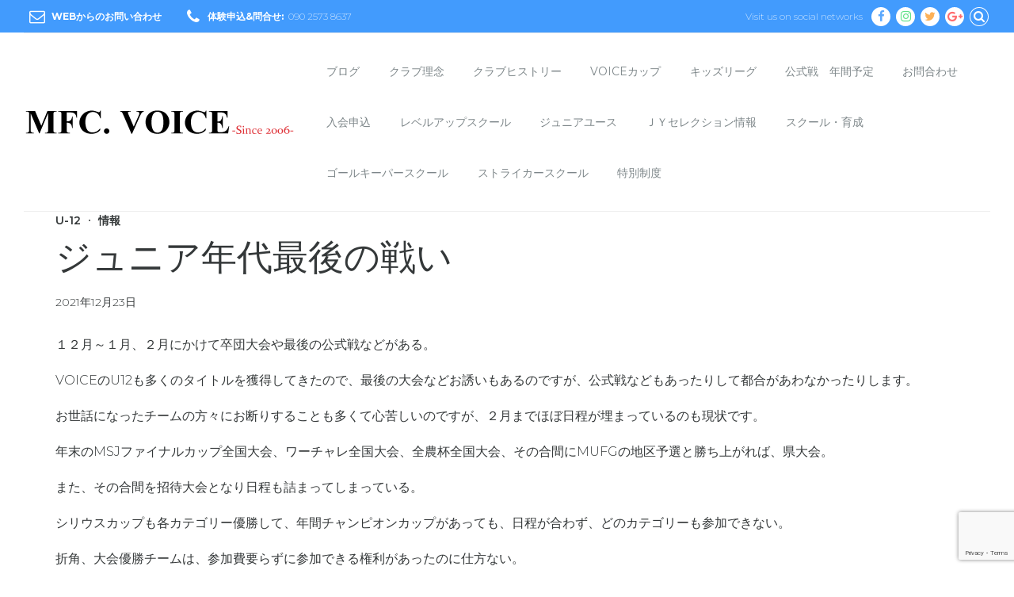

--- FILE ---
content_type: text/html; charset=UTF-8
request_url: https://mfcvoice.com/2021/12/23/%E3%82%B8%E3%83%A5%E3%83%8B%E3%82%A2%E5%B9%B4%E4%BB%A3%E6%9C%80%E5%BE%8C%E3%81%AE%E6%88%A6%E3%81%84/
body_size: 22991
content:
<!DOCTYPE html>
<html class="no-js" dir="ltr" lang="ja" data-bt-theme="Kids Club 1.0.4">
<head>

	<meta property="twitter:card" content="summary"><meta property="og:title" content="ジュニア年代最後の戦い"/><meta property="og:type" content="article"/><meta property="og:url" content="https://mfcvoice.com/2021/12/23/%e3%82%b8%e3%83%a5%e3%83%8b%e3%82%a2%e5%b9%b4%e4%bb%a3%e6%9c%80%e5%be%8c%e3%81%ae%e6%88%a6%e3%81%84/"/>		<meta charset="UTF-8">
		<meta name="viewport" content="width=device-width, initial-scale=1, maximum-scale=1, user-scalable=no">
		<meta name="mobile-web-app-capable" content="yes">
		<meta name="apple-mobile-web-app-capable" content="yes"><title>ジュニア年代最後の戦い | MFC.VOICE</title>

		<!-- All in One SEO 4.9.3 - aioseo.com -->
	<meta name="description" content="１２月～１月、２月にかけて卒団大会や最後の公式戦などがある。 VOICEのU12も多くのタイトルを獲得してきた"/>
	<meta name="robots" content="max-image-preview:large"/>
	<meta name="author" content="磯部 友也"/>
	<link rel="canonical" href="https://mfcvoice.com/2021/12/23/%e3%82%b8%e3%83%a5%e3%83%8b%e3%82%a2%e5%b9%b4%e4%bb%a3%e6%9c%80%e5%be%8c%e3%81%ae%e6%88%a6%e3%81%84/"/>
	<meta name="generator" content="All in One SEO (AIOSEO) 4.9.3"/>

		<!-- Global site tag (gtag.js) - Google Analytics -->
<script async src="https://www.googletagmanager.com/gtag/js?id=UA-107275275-1"></script>
<script>window.dataLayer=window.dataLayer||[];function gtag(){dataLayer.push(arguments);}gtag('js',new Date());gtag('config','UA-107275275-1');</script>
		<script type="application/ld+json" class="aioseo-schema">
			{"@context":"https:\/\/schema.org","@graph":[{"@type":"Article","@id":"https:\/\/mfcvoice.com\/2021\/12\/23\/%e3%82%b8%e3%83%a5%e3%83%8b%e3%82%a2%e5%b9%b4%e4%bb%a3%e6%9c%80%e5%be%8c%e3%81%ae%e6%88%a6%e3%81%84\/#article","name":"\u30b8\u30e5\u30cb\u30a2\u5e74\u4ee3\u6700\u5f8c\u306e\u6226\u3044 | MFC.VOICE","headline":"\u30b8\u30e5\u30cb\u30a2\u5e74\u4ee3\u6700\u5f8c\u306e\u6226\u3044","author":{"@id":"https:\/\/mfcvoice.com\/author\/isobetomoya\/#author"},"publisher":{"@id":"https:\/\/mfcvoice.com\/#organization"},"datePublished":"2021-12-23T10:00:03+09:00","dateModified":"2021-12-23T10:00:17+09:00","inLanguage":"ja","mainEntityOfPage":{"@id":"https:\/\/mfcvoice.com\/2021\/12\/23\/%e3%82%b8%e3%83%a5%e3%83%8b%e3%82%a2%e5%b9%b4%e4%bb%a3%e6%9c%80%e5%be%8c%e3%81%ae%e6%88%a6%e3%81%84\/#webpage"},"isPartOf":{"@id":"https:\/\/mfcvoice.com\/2021\/12\/23\/%e3%82%b8%e3%83%a5%e3%83%8b%e3%82%a2%e5%b9%b4%e4%bb%a3%e6%9c%80%e5%be%8c%e3%81%ae%e6%88%a6%e3%81%84\/#webpage"},"articleSection":"U-12, \u60c5\u5831"},{"@type":"BreadcrumbList","@id":"https:\/\/mfcvoice.com\/2021\/12\/23\/%e3%82%b8%e3%83%a5%e3%83%8b%e3%82%a2%e5%b9%b4%e4%bb%a3%e6%9c%80%e5%be%8c%e3%81%ae%e6%88%a6%e3%81%84\/#breadcrumblist","itemListElement":[{"@type":"ListItem","@id":"https:\/\/mfcvoice.com#listItem","position":1,"name":"Home","item":"https:\/\/mfcvoice.com","nextItem":{"@type":"ListItem","@id":"https:\/\/mfcvoice.com\/category\/u-12\/#listItem","name":"U-12"}},{"@type":"ListItem","@id":"https:\/\/mfcvoice.com\/category\/u-12\/#listItem","position":2,"name":"U-12","item":"https:\/\/mfcvoice.com\/category\/u-12\/","nextItem":{"@type":"ListItem","@id":"https:\/\/mfcvoice.com\/2021\/12\/23\/%e3%82%b8%e3%83%a5%e3%83%8b%e3%82%a2%e5%b9%b4%e4%bb%a3%e6%9c%80%e5%be%8c%e3%81%ae%e6%88%a6%e3%81%84\/#listItem","name":"\u30b8\u30e5\u30cb\u30a2\u5e74\u4ee3\u6700\u5f8c\u306e\u6226\u3044"},"previousItem":{"@type":"ListItem","@id":"https:\/\/mfcvoice.com#listItem","name":"Home"}},{"@type":"ListItem","@id":"https:\/\/mfcvoice.com\/2021\/12\/23\/%e3%82%b8%e3%83%a5%e3%83%8b%e3%82%a2%e5%b9%b4%e4%bb%a3%e6%9c%80%e5%be%8c%e3%81%ae%e6%88%a6%e3%81%84\/#listItem","position":3,"name":"\u30b8\u30e5\u30cb\u30a2\u5e74\u4ee3\u6700\u5f8c\u306e\u6226\u3044","previousItem":{"@type":"ListItem","@id":"https:\/\/mfcvoice.com\/category\/u-12\/#listItem","name":"U-12"}}]},{"@type":"Organization","@id":"https:\/\/mfcvoice.com\/#organization","name":"MFC.VOICE","description":"\u611b\u77e5\u30fb\u77e5\u591a\u534a\u5cf6\u306e\u30b8\u30e5\u30cb\u30a2\u30b5\u30c3\u30ab\u30fc\u30c1\u30fc\u30e0\u306a\u3089MFC.VOICE\u3078","url":"https:\/\/mfcvoice.com\/"},{"@type":"Person","@id":"https:\/\/mfcvoice.com\/author\/isobetomoya\/#author","url":"https:\/\/mfcvoice.com\/author\/isobetomoya\/","name":"\u78ef\u90e8 \u53cb\u4e5f","image":{"@type":"ImageObject","@id":"https:\/\/mfcvoice.com\/2021\/12\/23\/%e3%82%b8%e3%83%a5%e3%83%8b%e3%82%a2%e5%b9%b4%e4%bb%a3%e6%9c%80%e5%be%8c%e3%81%ae%e6%88%a6%e3%81%84\/#authorImage","url":"https:\/\/secure.gravatar.com\/avatar\/1cc1273e4ff64b736d977e21f0b2edf9?s=96&d=mm&r=g","width":96,"height":96,"caption":"\u78ef\u90e8 \u53cb\u4e5f"}},{"@type":"WebPage","@id":"https:\/\/mfcvoice.com\/2021\/12\/23\/%e3%82%b8%e3%83%a5%e3%83%8b%e3%82%a2%e5%b9%b4%e4%bb%a3%e6%9c%80%e5%be%8c%e3%81%ae%e6%88%a6%e3%81%84\/#webpage","url":"https:\/\/mfcvoice.com\/2021\/12\/23\/%e3%82%b8%e3%83%a5%e3%83%8b%e3%82%a2%e5%b9%b4%e4%bb%a3%e6%9c%80%e5%be%8c%e3%81%ae%e6%88%a6%e3%81%84\/","name":"\u30b8\u30e5\u30cb\u30a2\u5e74\u4ee3\u6700\u5f8c\u306e\u6226\u3044 | MFC.VOICE","description":"\uff11\uff12\u6708\uff5e\uff11\u6708\u3001\uff12\u6708\u306b\u304b\u3051\u3066\u5352\u56e3\u5927\u4f1a\u3084\u6700\u5f8c\u306e\u516c\u5f0f\u6226\u306a\u3069\u304c\u3042\u308b\u3002 VOICE\u306eU12\u3082\u591a\u304f\u306e\u30bf\u30a4\u30c8\u30eb\u3092\u7372\u5f97\u3057\u3066\u304d\u305f","inLanguage":"ja","isPartOf":{"@id":"https:\/\/mfcvoice.com\/#website"},"breadcrumb":{"@id":"https:\/\/mfcvoice.com\/2021\/12\/23\/%e3%82%b8%e3%83%a5%e3%83%8b%e3%82%a2%e5%b9%b4%e4%bb%a3%e6%9c%80%e5%be%8c%e3%81%ae%e6%88%a6%e3%81%84\/#breadcrumblist"},"author":{"@id":"https:\/\/mfcvoice.com\/author\/isobetomoya\/#author"},"creator":{"@id":"https:\/\/mfcvoice.com\/author\/isobetomoya\/#author"},"datePublished":"2021-12-23T10:00:03+09:00","dateModified":"2021-12-23T10:00:17+09:00"},{"@type":"WebSite","@id":"https:\/\/mfcvoice.com\/#website","url":"https:\/\/mfcvoice.com\/","name":"MFC.VOICE","description":"\u611b\u77e5\u30fb\u77e5\u591a\u534a\u5cf6\u306e\u30b8\u30e5\u30cb\u30a2\u30b5\u30c3\u30ab\u30fc\u30c1\u30fc\u30e0\u306a\u3089MFC.VOICE\u3078","inLanguage":"ja","publisher":{"@id":"https:\/\/mfcvoice.com\/#organization"}}]}
		</script>
		<!-- All in One SEO -->

<link rel='dns-prefetch' href='//webfonts.xserver.jp'/>
<link rel='dns-prefetch' href='//www.google.com'/>
<link rel='dns-prefetch' href='//fonts.googleapis.com'/>
<link rel='dns-prefetch' href='//s.w.org'/>
<link rel="alternate" type="application/rss+xml" title="MFC.VOICE &raquo; フィード" href="https://mfcvoice.com/feed/"/>
<link rel="alternate" type="application/rss+xml" title="MFC.VOICE &raquo; コメントフィード" href="https://mfcvoice.com/comments/feed/"/>
<link rel="alternate" type="application/rss+xml" title="MFC.VOICE &raquo; ジュニア年代最後の戦い のコメントのフィード" href="https://mfcvoice.com/2021/12/23/%e3%82%b8%e3%83%a5%e3%83%8b%e3%82%a2%e5%b9%b4%e4%bb%a3%e6%9c%80%e5%be%8c%e3%81%ae%e6%88%a6%e3%81%84/feed/"/>
		<script type="text/javascript">window._wpemojiSettings={"baseUrl":"https:\/\/s.w.org\/images\/core\/emoji\/13.1.0\/72x72\/","ext":".png","svgUrl":"https:\/\/s.w.org\/images\/core\/emoji\/13.1.0\/svg\/","svgExt":".svg","source":{"concatemoji":"https:\/\/mfcvoice.com\/wp-includes\/js\/wp-emoji-release.min.js?ver=5.8.12"}};!function(e,a,t){var n,r,o,i=a.createElement("canvas"),p=i.getContext&&i.getContext("2d");function s(e,t){var a=String.fromCharCode;p.clearRect(0,0,i.width,i.height),p.fillText(a.apply(this,e),0,0);e=i.toDataURL();return p.clearRect(0,0,i.width,i.height),p.fillText(a.apply(this,t),0,0),e===i.toDataURL()}function c(e){var t=a.createElement("script");t.src=e,t.defer=t.type="text/javascript",a.getElementsByTagName("head")[0].appendChild(t)}for(o=Array("flag","emoji"),t.supports={everything:!0,everythingExceptFlag:!0},r=0;r<o.length;r++)t.supports[o[r]]=function(e){if(!p||!p.fillText)return!1;switch(p.textBaseline="top",p.font="600 32px Arial",e){case"flag":return s([127987,65039,8205,9895,65039],[127987,65039,8203,9895,65039])?!1:!s([55356,56826,55356,56819],[55356,56826,8203,55356,56819])&&!s([55356,57332,56128,56423,56128,56418,56128,56421,56128,56430,56128,56423,56128,56447],[55356,57332,8203,56128,56423,8203,56128,56418,8203,56128,56421,8203,56128,56430,8203,56128,56423,8203,56128,56447]);case"emoji":return!s([10084,65039,8205,55357,56613],[10084,65039,8203,55357,56613])}return!1}(o[r]),t.supports.everything=t.supports.everything&&t.supports[o[r]],"flag"!==o[r]&&(t.supports.everythingExceptFlag=t.supports.everythingExceptFlag&&t.supports[o[r]]);t.supports.everythingExceptFlag=t.supports.everythingExceptFlag&&!t.supports.flag,t.DOMReady=!1,t.readyCallback=function(){t.DOMReady=!0},t.supports.everything||(n=function(){t.readyCallback()},a.addEventListener?(a.addEventListener("DOMContentLoaded",n,!1),e.addEventListener("load",n,!1)):(e.attachEvent("onload",n),a.attachEvent("onreadystatechange",function(){"complete"===a.readyState&&t.readyCallback()})),(n=t.source||{}).concatemoji?c(n.concatemoji):n.wpemoji&&n.twemoji&&(c(n.twemoji),c(n.wpemoji)))}(window,document,window._wpemojiSettings);</script>
		<style type="text/css">
img.wp-smiley,
img.emoji {
	display: inline !important;
	border: none !important;
	box-shadow: none !important;
	height: 1em !important;
	width: 1em !important;
	margin: 0 .07em !important;
	vertical-align: -0.1em !important;
	background: none !important;
	padding: 0 !important;
}
</style>
	<link rel='stylesheet' id='wp-block-library-css' href='https://mfcvoice.com/wp-includes/css/dist/block-library/style.min.css?ver=5.8.12' type='text/css' media='all' data-viewport-units-buggyfill='ignore'/><link rel='stylesheet' id='aioseo/css/src/vue/standalone/blocks/table-of-contents/global.scss-css' href='https://mfcvoice.com/wp-content/plugins/all-in-one-seo-pack/dist/Lite/assets/css/table-of-contents/global.e90f6d47.css?ver=4.9.3' type='text/css' media='all' data-viewport-units-buggyfill='ignore'/><link rel='stylesheet' id='wc-blocks-vendors-style-css' href='https://mfcvoice.com/wp-content/plugins/woocommerce/packages/woocommerce-blocks/build/wc-blocks-vendors-style.css?ver=5.5.1' type='text/css' media='all' data-viewport-units-buggyfill='ignore'/><link rel='stylesheet' id='wc-blocks-style-css' href='https://mfcvoice.com/wp-content/plugins/woocommerce/packages/woocommerce-blocks/build/wc-blocks-style.css?ver=5.5.1' type='text/css' media='all' data-viewport-units-buggyfill='ignore'/><link rel='stylesheet' id='contact-form-7-css' href='https://mfcvoice.com/wp-content/plugins/contact-form-7/includes/css/styles.css?ver=5.4.2' type='text/css' media='all' data-viewport-units-buggyfill='ignore'/><style id='woocommerce-inline-inline-css' type='text/css'>
.woocommerce form .form-row .required { visibility: visible; }
</style>
<link rel='stylesheet' id='wc-gateway-linepay-smart-payment-buttons-css' href='https://mfcvoice.com/wp-content/plugins/woocommerce-for-japan/assets/css/linepay_button.css?ver=5.8.12' type='text/css' media='all' data-viewport-units-buggyfill='ignore'/><link rel='stylesheet' id='kids_club_style_css-css' href='https://mfcvoice.com/wp-content/themes/kids-club/style.crush.css?ver=5.8.12' type='text/css' media='all' data-viewport-units-buggyfill='ignore'/><style id='kids_club_style_css-inline-css' type='text/css'>
input:not([type='checkbox']):not([type='radio']):not([type='submit']):focus,textarea:not([type='checkbox']):not([type='radio']):focus{-webkit-box-shadow:0 0 4px 0 #5ba8fd;box-shadow:0 0 4px 0 #5ba8fd;} html a:hover,.btLightSkin a:hover,.btDarkSkin .btLightSkin a:hover,.btLightSkin .btDarkSkin .btLightSkin a:hover,.btDarkSkin a:hover,.btLightSkin .btDarkSkin a:hover,.btDarkSkin.btLightSkin .btDarkSkin a:hover{color:#5ba8fd;} select,input{font-family:Montserrat;} body{font-family:"Montserrat",Arial,sans-serif;} h1,h2,h3,h4,h5,h6{font-family:"Josefin Sans";} .btContentHolder table thead th{background-color:#5ba8fd;font-family:Josefin Sans;} .btAccentColorBackground{background-color:#5ba8fd!important;} .btLightSkin .btText a,.btDarkSkin .btLightSkin .btText a,.btLightSkin .btDarkSkin .btLightSkin .btText a,.btDarkSkin .btText a,.btLightSkin .btDarkSkin .btText a,.btDarkSkin.btLightSkin .btDarkSkin .btText a{color:#5ba8fd;} .btAccentDarkHeader .btPreloader .animation>div:first-child{background-color:#429bfd;} .btPreloader .animation .preloaderLogo{height:44px;} .btLightSkin .btLoader,.btDarkSkin .btLightSkin .btLoader,.btLightSkin .btDarkSkin .btLightSkin .btLoader{border-top:5px solid #5ba8fd;} .btDarkSkin .btLoader,.btLightSkin .btDarkSkin .btLoader,.btDarkSkin.btLightSkin .btDarkSkin .btLoader{border-top:5px solid #5ba8fd;} .mainHeader{font-family:"Montserrat";} .btMenuVertical.btAccentDarkHeader .mainHeader{background-color:#429bfd;} .menuPort{font-family:"Montserrat";} .menuPort nav>ul>li>a{line-height:44px;} .btTextLogo{line-height:44px;} .btLogoArea .logo img{height:44px;} .btHorizontalMenuTrigger{line-height:44px;} .btMenuHorizontal .menuPort nav>ul>li.current-menu-ancestor:nth-child(4n+1)>a,.btMenuHorizontal .menuPort nav>ul>li.current-menu-item:nth-child(4n+1)>a{color:#5ba8fd;-webkit-box-shadow:0 -4px 0 0 #5ba8fd inset;box-shadow:0 -4px 0 0 #5ba8fd inset;} .btMenuHorizontal .menuPort nav>ul>li.current-menu-ancestor:nth-child(4n+1)>ul li.current-menu-ancestor>a,.btMenuHorizontal .menuPort nav>ul>li.current-menu-ancestor:nth-child(4n+1)>ul li.current-menu-item>a,.btMenuHorizontal .menuPort nav>ul>li.current-menu-item:nth-child(4n+1)>ul li.current-menu-ancestor>a,.btMenuHorizontal .menuPort nav>ul>li.current-menu-item:nth-child(4n+1)>ul li.current-menu-item>a{color:#5ba8fd!important;} .btMenuHorizontal .menuPort nav>ul>li.current-menu-ancestor:nth-child(4n+2)>a,.btMenuHorizontal .menuPort nav>ul>li.current-menu-item:nth-child(4n+2)>a{color:#60e188;-webkit-box-shadow:0 -4px 0 0 #60e188 inset;box-shadow:0 -4px 0 0 #60e188 inset;} .btMenuHorizontal .menuPort nav>ul>li.current-menu-ancestor:nth-child(4n+2)>ul li.current-menu-ancestor>a,.btMenuHorizontal .menuPort nav>ul>li.current-menu-ancestor:nth-child(4n+2)>ul li.current-menu-item>a,.btMenuHorizontal .menuPort nav>ul>li.current-menu-item:nth-child(4n+2)>ul li.current-menu-ancestor>a,.btMenuHorizontal .menuPort nav>ul>li.current-menu-item:nth-child(4n+2)>ul li.current-menu-item>a{color:#60e188!important;} .btMenuHorizontal .menuPort nav>ul>li.current-menu-ancestor:nth-child(4n+3)>a,.btMenuHorizontal .menuPort nav>ul>li.current-menu-item:nth-child(4n+3)>a{color:#fdb157;-webkit-box-shadow:0 -4px 0 0 #fdb157 inset;box-shadow:0 -4px 0 0 #fdb157 inset;} .btMenuHorizontal .menuPort nav>ul>li.current-menu-ancestor:nth-child(4n+3)>ul li.current-menu-ancestor>a,.btMenuHorizontal .menuPort nav>ul>li.current-menu-ancestor:nth-child(4n+3)>ul li.current-menu-item>a,.btMenuHorizontal .menuPort nav>ul>li.current-menu-item:nth-child(4n+3)>ul li.current-menu-ancestor>a,.btMenuHorizontal .menuPort nav>ul>li.current-menu-item:nth-child(4n+3)>ul li.current-menu-item>a{color:#fdb157!important;} .btMenuHorizontal .menuPort nav>ul>li.current-menu-ancestor:nth-child(4n+4)>a,.btMenuHorizontal .menuPort nav>ul>li.current-menu-item:nth-child(4n+4)>a{color:#ff6b6d;-webkit-box-shadow:0 -4px 0 0 #ff6b6d inset;box-shadow:0 -4px 0 0 #ff6b6d inset;} .btMenuHorizontal .menuPort nav>ul>li.current-menu-ancestor:nth-child(4n+4)>ul li.current-menu-ancestor>a,.btMenuHorizontal .menuPort nav>ul>li.current-menu-ancestor:nth-child(4n+4)>ul li.current-menu-item>a,.btMenuHorizontal .menuPort nav>ul>li.current-menu-item:nth-child(4n+4)>ul li.current-menu-ancestor>a,.btMenuHorizontal .menuPort nav>ul>li.current-menu-item:nth-child(4n+4)>ul li.current-menu-item>a{color:#ff6b6d!important;} .btMenuHorizontal .menuPort nav>ul>li:nth-child(4n+1):hover>a,.btMenuHorizontal .menuPort nav>ul>li:nth-child(4n+1) ul li:hover>a,.btMenuHorizontal .menuPort nav>ul>li:nth-child(4n+1).on>a{background-color:#5ba8fd;} .btMenuHorizontal .menuPort nav>ul>li:nth-child(4n+1)>ul{border-color:#5ba8fd transparent #e5e5e5;} .btMenuHorizontal .menuPort nav>ul>li:nth-child(4n+2):hover>a,.btMenuHorizontal .menuPort nav>ul>li:nth-child(4n+2) ul li:hover>a,.btMenuHorizontal .menuPort nav>ul>li:nth-child(4n+2).on>a{background-color:#60e188;} .btMenuHorizontal .menuPort nav>ul>li:nth-child(4n+2)>ul{border-color:#60e188 transparent #e5e5e5;} .btMenuHorizontal .menuPort nav>ul>li:nth-child(4n+3):hover>a,.btMenuHorizontal .menuPort nav>ul>li:nth-child(4n+3) ul li:hover>a,.btMenuHorizontal .menuPort nav>ul>li:nth-child(4n+3).on>a{background-color:#fdb157;} .btMenuHorizontal .menuPort nav>ul>li:nth-child(4n+3)>ul{border-color:#fdb157 transparent #e5e5e5;} .btMenuHorizontal .menuPort nav>ul>li:nth-child(4n+4):hover>a,.btMenuHorizontal .menuPort nav>ul>li:nth-child(4n+4) ul li:hover>a,.btMenuHorizontal .menuPort nav>ul>li:nth-child(4n+4).on>a{background-color:#ff6b6d;} .btMenuHorizontal .menuPort nav>ul>li:nth-child(4n+4)>ul{border-color:#ff6b6d transparent #e5e5e5;} .btMenuHorizontal .topBarInMenu{height:44px;} .btAccentLightHeader.btMenuHorizontal .btBelowLogoArea:before,.btAccentLightHeader.btMenuHorizontal .topBar:before{background-color:#429bfd;} .btAccentDarkHeader.btMenuHorizontal .mainHeader{background-color:#429bfd;} .btAccentDarkHeader.btMenuHorizontal .mainHeader .btBelowLogoArea:before,.btAccentDarkHeader.btMenuHorizontal .mainHeader .topBar:before{background-color:#298dfc;} .btVerticalMenuTrigger{line-height:44px;} .btAccentDarkHeader.btMenuVertical>.menuPort .logo{background-color:#429bfd;} .btMenuVertical>.menuPort .btCloseVertical:before:hover{color:#5ba8fd;} @media (min-width:1200px){.btMenuVerticalOn .btVerticalMenuTrigger .btIco a:before{color:#5ba8fd!important;} }.btSpecialHeaderIcon .btIco .btIcoHolder:before,.btSpecialHeaderIcon .btIconWidgetTitle,.btSpecialHeaderIcon .btIconWidgetText{color:#5ba8fd!important;} .btMenuHorizontal .topBarInLogoArea{height:44px;} .btMenuHorizontal .topBarInLogoArea .topBarInLogoAreaCell{border:0 solid #5ba8fd;} .btMenuHorizontal .topBarInLogoArea .topBarInLogoAreaCell .btIconWidgetIcon .btIco.btIcoAccentColor1 .btIcoHolder:before{color:#5ba8fd;} .btMenuHorizontal .topBarInLogoArea .topBarInLogoAreaCell .btIconWidgetIcon .btIco.btIcoAccentColor2 .btIcoHolder:before{color:#60e188;} .btMenuHorizontal .topBarInLogoArea .topBarInLogoAreaCell .btIconWidgetIcon .btIco.btIcoAccentColor3 .btIcoHolder:before{color:#fdb157;} .btMenuHorizontal .topBarInLogoArea .topBarInLogoAreaCell .btIconWidgetIcon .btIco.btIcoAccentColor4 .btIcoHolder:before{color:#ff6b6d;} .btMenuHorizontal .topBarInLogoArea .topBarInLogoAreaCell .btIconWidgetTitle{font-family:Josefin Sans,sans-serif;} .btMenuVertical .menuPort .btIconWidget .btIconWidgetTitle{font-family:Josefin Sans;} .btMenuVertical .menuPort .btIconWidget .btIconWidgetIcon .btIco.btIcoAccentColor1,.btMenuVertical .menuPort .btIconWidget .btSearch .btIco.btIcoAccentColor1,.btMenuVertical .menuPort .btTopBox .btIconWidgetIcon .btIco.btIcoAccentColor1,.btMenuVertical .menuPort .btTopBox .btSearch .btIco.btIcoAccentColor1{color:#5ba8fd;} .btMenuVertical .menuPort .btIconWidget .btIconWidgetIcon .btIco.btIcoAccentColor2,.btMenuVertical .menuPort .btIconWidget .btSearch .btIco.btIcoAccentColor2,.btMenuVertical .menuPort .btTopBox .btIconWidgetIcon .btIco.btIcoAccentColor2,.btMenuVertical .menuPort .btTopBox .btSearch .btIco.btIcoAccentColor2{color:#60e188;} .btMenuVertical .menuPort .btIconWidget .btIconWidgetIcon .btIco.btIcoAccentColor3,.btMenuVertical .menuPort .btIconWidget .btSearch .btIco.btIcoAccentColor3,.btMenuVertical .menuPort .btTopBox .btIconWidgetIcon .btIco.btIcoAccentColor3,.btMenuVertical .menuPort .btTopBox .btSearch .btIco.btIcoAccentColor3{color:#fdb157;} .btMenuVertical .menuPort .btIconWidget .btIconWidgetIcon .btIco.btIcoAccentColor4,.btMenuVertical .menuPort .btIconWidget .btSearch .btIco.btIcoAccentColor4,.btMenuVertical .menuPort .btTopBox .btIconWidgetIcon .btIco.btIcoAccentColor4,.btMenuVertical .menuPort .btTopBox .btSearch .btIco.btIcoAccentColor4{color:#ff6b6d;} .btMenuVertical .menuPort .btIconWidget .btIconWidgetIcon .btIco.btIcoAccentColor1.btIcoCircled,.btMenuVertical .menuPort .btIconWidget .btSearch .btIco.btIcoAccentColor1.btIcoCircled,.btMenuVertical .menuPort .btTopBox .btIconWidgetIcon .btIco.btIcoAccentColor1.btIcoCircled,.btMenuVertical .menuPort .btTopBox .btSearch .btIco.btIcoAccentColor1.btIcoCircled{background-color:#5ba8fd;} .btMenuVertical .menuPort .btIconWidget .btIconWidgetIcon .btIco.btIcoAccentColor2.btIcoCircled,.btMenuVertical .menuPort .btIconWidget .btSearch .btIco.btIcoAccentColor2.btIcoCircled,.btMenuVertical .menuPort .btTopBox .btIconWidgetIcon .btIco.btIcoAccentColor2.btIcoCircled,.btMenuVertical .menuPort .btTopBox .btSearch .btIco.btIcoAccentColor2.btIcoCircled{background-color:#60e188;} .btMenuVertical .menuPort .btIconWidget .btIconWidgetIcon .btIco.btIcoAccentColor3.btIcoCircled,.btMenuVertical .menuPort .btIconWidget .btSearch .btIco.btIcoAccentColor3.btIcoCircled,.btMenuVertical .menuPort .btTopBox .btIconWidgetIcon .btIco.btIcoAccentColor3.btIcoCircled,.btMenuVertical .menuPort .btTopBox .btSearch .btIco.btIcoAccentColor3.btIcoCircled{background-color:#fdb157;} .btMenuVertical .menuPort .btIconWidget .btIconWidgetIcon .btIco.btIcoAccentColor4.btIcoCircled,.btMenuVertical .menuPort .btIconWidget .btSearch .btIco.btIcoAccentColor4.btIcoCircled,.btMenuVertical .menuPort .btTopBox .btIconWidgetIcon .btIco.btIcoAccentColor4.btIcoCircled,.btMenuVertical .menuPort .btTopBox .btSearch .btIco.btIcoAccentColor4.btIcoCircled{background-color:#ff6b6d;} .btMenuHorizontal .topBarInMenuCell .btIco.btIcoAccentColor1.btIcoCircled .btIcoHolder:before,.btMenuHorizontal .btTopToolsRight .btIco.btIcoAccentColor1.btIcoCircled .btIcoHolder:before,.btMenuHorizontal .btTopToolsLeft .btIco.btIcoAccentColor1.btIcoCircled .btIcoHolder:before{-webkit-box-shadow:0 0 0 1.5em #5ba8fd inset;box-shadow:0 0 0 1.5em #5ba8fd inset;} .btDarkSkin.btMenuHorizontal .topBarInMenuCell .btIco.btIcoAccentColor1.btIcoCircled .btIcoHolder:before,.btAccentDarkHeader.btMenuHorizontal .topBarInMenuCell .btIco.btIcoAccentColor1.btIcoCircled .btIcoHolder:before,.btAccentLightHeader.btMenuHorizontal .topBarInMenuCell .btIco.btIcoAccentColor1.btIcoCircled .btIcoHolder:before,.btDarkSkin.btMenuHorizontal .btTopToolsRight .btIco.btIcoAccentColor1.btIcoCircled .btIcoHolder:before,.btAccentDarkHeader.btMenuHorizontal .btTopToolsRight .btIco.btIcoAccentColor1.btIcoCircled .btIcoHolder:before,.btAccentLightHeader.btMenuHorizontal .btTopToolsRight .btIco.btIcoAccentColor1.btIcoCircled .btIcoHolder:before,.btDarkSkin.btMenuHorizontal .btTopToolsLeft .btIco.btIcoAccentColor1.btIcoCircled .btIcoHolder:before,.btAccentDarkHeader.btMenuHorizontal .btTopToolsLeft .btIco.btIcoAccentColor1.btIcoCircled .btIcoHolder:before,.btAccentLightHeader.btMenuHorizontal .btTopToolsLeft .btIco.btIcoAccentColor1.btIcoCircled .btIcoHolder:before{-webkit-box-shadow:0 0 0 0 #5ba8fd inset;box-shadow:0 0 0 0 #5ba8fd inset;color:#5ba8fd;} .btMenuHorizontal .topBarInMenuCell .btIco.btIcoAccentColor1.btIcoCircled .btIcoHolder:hover:before,.btMenuHorizontal .btTopToolsRight .btIco.btIcoAccentColor1.btIcoCircled .btIcoHolder:hover:before,.btMenuHorizontal .btTopToolsLeft .btIco.btIcoAccentColor1.btIcoCircled .btIcoHolder:hover:before{-webkit-box-shadow:0 0 0 1px #5ba8fd inset;box-shadow:0 0 0 1px #5ba8fd inset;color:#5ba8fd;} .btDarkSkin.btMenuHorizontal .topBarInMenuCell .btIco.btIcoAccentColor1.btIcoCircled .btIcoHolder:hover:before,.btAccentDarkHeader.btMenuHorizontal .topBarInMenuCell .btIco.btIcoAccentColor1.btIcoCircled .btIcoHolder:hover:before,.btAccentLightHeader.btMenuHorizontal .topBarInMenuCell .btIco.btIcoAccentColor1.btIcoCircled .btIcoHolder:hover:before,.btDarkSkin.btMenuHorizontal .btTopToolsRight .btIco.btIcoAccentColor1.btIcoCircled .btIcoHolder:hover:before,.btAccentDarkHeader.btMenuHorizontal .btTopToolsRight .btIco.btIcoAccentColor1.btIcoCircled .btIcoHolder:hover:before,.btAccentLightHeader.btMenuHorizontal .btTopToolsRight .btIco.btIcoAccentColor1.btIcoCircled .btIcoHolder:hover:before,.btDarkSkin.btMenuHorizontal .btTopToolsLeft .btIco.btIcoAccentColor1.btIcoCircled .btIcoHolder:hover:before,.btAccentDarkHeader.btMenuHorizontal .btTopToolsLeft .btIco.btIcoAccentColor1.btIcoCircled .btIcoHolder:hover:before,.btAccentLightHeader.btMenuHorizontal .btTopToolsLeft .btIco.btIcoAccentColor1.btIcoCircled .btIcoHolder:hover:before{-webkit-box-shadow:0 0 0 1.5em #5ba8fd inset;box-shadow:0 0 0 1.5em #5ba8fd inset;} .btMenuHorizontal .topBarInMenuCell .btIco.btIcoAccentColor1 .btIcoHolder:before,.btMenuHorizontal .btTopToolsRight .btIco.btIcoAccentColor1 .btIcoHolder:before,.btMenuHorizontal .btTopToolsLeft .btIco.btIcoAccentColor1 .btIcoHolder:before{color:#5ba8fd;} .btMenuHorizontal .topBarInMenuCell .btIco.btIcoAccentColor2.btIcoCircled .btIcoHolder:before,.btMenuHorizontal .btTopToolsRight .btIco.btIcoAccentColor2.btIcoCircled .btIcoHolder:before,.btMenuHorizontal .btTopToolsLeft .btIco.btIcoAccentColor2.btIcoCircled .btIcoHolder:before{-webkit-box-shadow:0 0 0 1.5em #60e188 inset;box-shadow:0 0 0 1.5em #60e188 inset;} .btDarkSkin.btMenuHorizontal .topBarInMenuCell .btIco.btIcoAccentColor2.btIcoCircled .btIcoHolder:before,.btAccentDarkHeader.btMenuHorizontal .topBarInMenuCell .btIco.btIcoAccentColor2.btIcoCircled .btIcoHolder:before,.btAccentLightHeader.btMenuHorizontal .topBarInMenuCell .btIco.btIcoAccentColor2.btIcoCircled .btIcoHolder:before,.btDarkSkin.btMenuHorizontal .btTopToolsRight .btIco.btIcoAccentColor2.btIcoCircled .btIcoHolder:before,.btAccentDarkHeader.btMenuHorizontal .btTopToolsRight .btIco.btIcoAccentColor2.btIcoCircled .btIcoHolder:before,.btAccentLightHeader.btMenuHorizontal .btTopToolsRight .btIco.btIcoAccentColor2.btIcoCircled .btIcoHolder:before,.btDarkSkin.btMenuHorizontal .btTopToolsLeft .btIco.btIcoAccentColor2.btIcoCircled .btIcoHolder:before,.btAccentDarkHeader.btMenuHorizontal .btTopToolsLeft .btIco.btIcoAccentColor2.btIcoCircled .btIcoHolder:before,.btAccentLightHeader.btMenuHorizontal .btTopToolsLeft .btIco.btIcoAccentColor2.btIcoCircled .btIcoHolder:before{-webkit-box-shadow:0 0 0 0 #60e188 inset;box-shadow:0 0 0 0 #60e188 inset;color:#60e188;} .btMenuHorizontal .topBarInMenuCell .btIco.btIcoAccentColor2.btIcoCircled .btIcoHolder:hover:before,.btMenuHorizontal .btTopToolsRight .btIco.btIcoAccentColor2.btIcoCircled .btIcoHolder:hover:before,.btMenuHorizontal .btTopToolsLeft .btIco.btIcoAccentColor2.btIcoCircled .btIcoHolder:hover:before{-webkit-box-shadow:0 0 0 1px #60e188 inset;box-shadow:0 0 0 1px #60e188 inset;color:#60e188;} .btDarkSkin.btMenuHorizontal .topBarInMenuCell .btIco.btIcoAccentColor2.btIcoCircled .btIcoHolder:hover:before,.btAccentDarkHeader.btMenuHorizontal .topBarInMenuCell .btIco.btIcoAccentColor2.btIcoCircled .btIcoHolder:hover:before,.btAccentLightHeader.btMenuHorizontal .topBarInMenuCell .btIco.btIcoAccentColor2.btIcoCircled .btIcoHolder:hover:before,.btDarkSkin.btMenuHorizontal .btTopToolsRight .btIco.btIcoAccentColor2.btIcoCircled .btIcoHolder:hover:before,.btAccentDarkHeader.btMenuHorizontal .btTopToolsRight .btIco.btIcoAccentColor2.btIcoCircled .btIcoHolder:hover:before,.btAccentLightHeader.btMenuHorizontal .btTopToolsRight .btIco.btIcoAccentColor2.btIcoCircled .btIcoHolder:hover:before,.btDarkSkin.btMenuHorizontal .btTopToolsLeft .btIco.btIcoAccentColor2.btIcoCircled .btIcoHolder:hover:before,.btAccentDarkHeader.btMenuHorizontal .btTopToolsLeft .btIco.btIcoAccentColor2.btIcoCircled .btIcoHolder:hover:before,.btAccentLightHeader.btMenuHorizontal .btTopToolsLeft .btIco.btIcoAccentColor2.btIcoCircled .btIcoHolder:hover:before{-webkit-box-shadow:0 0 0 1.5em #60e188 inset;box-shadow:0 0 0 1.5em #60e188 inset;} .btMenuHorizontal .topBarInMenuCell .btIco.btIcoAccentColor2 .btIcoHolder:before,.btMenuHorizontal .btTopToolsRight .btIco.btIcoAccentColor2 .btIcoHolder:before,.btMenuHorizontal .btTopToolsLeft .btIco.btIcoAccentColor2 .btIcoHolder:before{color:#60e188;} .btMenuHorizontal .topBarInMenuCell .btIco.btIcoAccentColor3.btIcoCircled .btIcoHolder:before,.btMenuHorizontal .btTopToolsRight .btIco.btIcoAccentColor3.btIcoCircled .btIcoHolder:before,.btMenuHorizontal .btTopToolsLeft .btIco.btIcoAccentColor3.btIcoCircled .btIcoHolder:before{-webkit-box-shadow:0 0 0 1.5em #fdb157 inset;box-shadow:0 0 0 1.5em #fdb157 inset;} .btDarkSkin.btMenuHorizontal .topBarInMenuCell .btIco.btIcoAccentColor3.btIcoCircled .btIcoHolder:before,.btAccentDarkHeader.btMenuHorizontal .topBarInMenuCell .btIco.btIcoAccentColor3.btIcoCircled .btIcoHolder:before,.btAccentLightHeader.btMenuHorizontal .topBarInMenuCell .btIco.btIcoAccentColor3.btIcoCircled .btIcoHolder:before,.btDarkSkin.btMenuHorizontal .btTopToolsRight .btIco.btIcoAccentColor3.btIcoCircled .btIcoHolder:before,.btAccentDarkHeader.btMenuHorizontal .btTopToolsRight .btIco.btIcoAccentColor3.btIcoCircled .btIcoHolder:before,.btAccentLightHeader.btMenuHorizontal .btTopToolsRight .btIco.btIcoAccentColor3.btIcoCircled .btIcoHolder:before,.btDarkSkin.btMenuHorizontal .btTopToolsLeft .btIco.btIcoAccentColor3.btIcoCircled .btIcoHolder:before,.btAccentDarkHeader.btMenuHorizontal .btTopToolsLeft .btIco.btIcoAccentColor3.btIcoCircled .btIcoHolder:before,.btAccentLightHeader.btMenuHorizontal .btTopToolsLeft .btIco.btIcoAccentColor3.btIcoCircled .btIcoHolder:before{-webkit-box-shadow:0 0 0 0 #fdb157 inset;box-shadow:0 0 0 0 #fdb157 inset;color:#fdb157;} .btMenuHorizontal .topBarInMenuCell .btIco.btIcoAccentColor3.btIcoCircled .btIcoHolder:hover:before,.btMenuHorizontal .btTopToolsRight .btIco.btIcoAccentColor3.btIcoCircled .btIcoHolder:hover:before,.btMenuHorizontal .btTopToolsLeft .btIco.btIcoAccentColor3.btIcoCircled .btIcoHolder:hover:before{-webkit-box-shadow:0 0 0 1px #fdb157 inset;box-shadow:0 0 0 1px #fdb157 inset;color:#fdb157;} .btDarkSkin.btMenuHorizontal .topBarInMenuCell .btIco.btIcoAccentColor3.btIcoCircled .btIcoHolder:hover:before,.btAccentDarkHeader.btMenuHorizontal .topBarInMenuCell .btIco.btIcoAccentColor3.btIcoCircled .btIcoHolder:hover:before,.btAccentLightHeader.btMenuHorizontal .topBarInMenuCell .btIco.btIcoAccentColor3.btIcoCircled .btIcoHolder:hover:before,.btDarkSkin.btMenuHorizontal .btTopToolsRight .btIco.btIcoAccentColor3.btIcoCircled .btIcoHolder:hover:before,.btAccentDarkHeader.btMenuHorizontal .btTopToolsRight .btIco.btIcoAccentColor3.btIcoCircled .btIcoHolder:hover:before,.btAccentLightHeader.btMenuHorizontal .btTopToolsRight .btIco.btIcoAccentColor3.btIcoCircled .btIcoHolder:hover:before,.btDarkSkin.btMenuHorizontal .btTopToolsLeft .btIco.btIcoAccentColor3.btIcoCircled .btIcoHolder:hover:before,.btAccentDarkHeader.btMenuHorizontal .btTopToolsLeft .btIco.btIcoAccentColor3.btIcoCircled .btIcoHolder:hover:before,.btAccentLightHeader.btMenuHorizontal .btTopToolsLeft .btIco.btIcoAccentColor3.btIcoCircled .btIcoHolder:hover:before{-webkit-box-shadow:0 0 0 1.5em #fdb157 inset;box-shadow:0 0 0 1.5em #fdb157 inset;} .btMenuHorizontal .topBarInMenuCell .btIco.btIcoAccentColor3 .btIcoHolder:before,.btMenuHorizontal .btTopToolsRight .btIco.btIcoAccentColor3 .btIcoHolder:before,.btMenuHorizontal .btTopToolsLeft .btIco.btIcoAccentColor3 .btIcoHolder:before{color:#fdb157;} .btMenuHorizontal .topBarInMenuCell .btIco.btIcoAccentColor4.btIcoCircled .btIcoHolder:before,.btMenuHorizontal .btTopToolsRight .btIco.btIcoAccentColor4.btIcoCircled .btIcoHolder:before,.btMenuHorizontal .btTopToolsLeft .btIco.btIcoAccentColor4.btIcoCircled .btIcoHolder:before{-webkit-box-shadow:0 0 0 1.5em #ff6b6d inset;box-shadow:0 0 0 1.5em #ff6b6d inset;} .btDarkSkin.btMenuHorizontal .topBarInMenuCell .btIco.btIcoAccentColor4.btIcoCircled .btIcoHolder:before,.btAccentDarkHeader.btMenuHorizontal .topBarInMenuCell .btIco.btIcoAccentColor4.btIcoCircled .btIcoHolder:before,.btAccentLightHeader.btMenuHorizontal .topBarInMenuCell .btIco.btIcoAccentColor4.btIcoCircled .btIcoHolder:before,.btDarkSkin.btMenuHorizontal .btTopToolsRight .btIco.btIcoAccentColor4.btIcoCircled .btIcoHolder:before,.btAccentDarkHeader.btMenuHorizontal .btTopToolsRight .btIco.btIcoAccentColor4.btIcoCircled .btIcoHolder:before,.btAccentLightHeader.btMenuHorizontal .btTopToolsRight .btIco.btIcoAccentColor4.btIcoCircled .btIcoHolder:before,.btDarkSkin.btMenuHorizontal .btTopToolsLeft .btIco.btIcoAccentColor4.btIcoCircled .btIcoHolder:before,.btAccentDarkHeader.btMenuHorizontal .btTopToolsLeft .btIco.btIcoAccentColor4.btIcoCircled .btIcoHolder:before,.btAccentLightHeader.btMenuHorizontal .btTopToolsLeft .btIco.btIcoAccentColor4.btIcoCircled .btIcoHolder:before{-webkit-box-shadow:0 0 0 0 #ff6b6d inset;box-shadow:0 0 0 0 #ff6b6d inset;color:#ff6b6d;} .btMenuHorizontal .topBarInMenuCell .btIco.btIcoAccentColor4.btIcoCircled .btIcoHolder:hover:before,.btMenuHorizontal .btTopToolsRight .btIco.btIcoAccentColor4.btIcoCircled .btIcoHolder:hover:before,.btMenuHorizontal .btTopToolsLeft .btIco.btIcoAccentColor4.btIcoCircled .btIcoHolder:hover:before{-webkit-box-shadow:0 0 0 1px #ff6b6d inset;box-shadow:0 0 0 1px #ff6b6d inset;color:#ff6b6d;} .btDarkSkin.btMenuHorizontal .topBarInMenuCell .btIco.btIcoAccentColor4.btIcoCircled .btIcoHolder:hover:before,.btAccentDarkHeader.btMenuHorizontal .topBarInMenuCell .btIco.btIcoAccentColor4.btIcoCircled .btIcoHolder:hover:before,.btAccentLightHeader.btMenuHorizontal .topBarInMenuCell .btIco.btIcoAccentColor4.btIcoCircled .btIcoHolder:hover:before,.btDarkSkin.btMenuHorizontal .btTopToolsRight .btIco.btIcoAccentColor4.btIcoCircled .btIcoHolder:hover:before,.btAccentDarkHeader.btMenuHorizontal .btTopToolsRight .btIco.btIcoAccentColor4.btIcoCircled .btIcoHolder:hover:before,.btAccentLightHeader.btMenuHorizontal .btTopToolsRight .btIco.btIcoAccentColor4.btIcoCircled .btIcoHolder:hover:before,.btDarkSkin.btMenuHorizontal .btTopToolsLeft .btIco.btIcoAccentColor4.btIcoCircled .btIcoHolder:hover:before,.btAccentDarkHeader.btMenuHorizontal .btTopToolsLeft .btIco.btIcoAccentColor4.btIcoCircled .btIcoHolder:hover:before,.btAccentLightHeader.btMenuHorizontal .btTopToolsLeft .btIco.btIcoAccentColor4.btIcoCircled .btIcoHolder:hover:before{-webkit-box-shadow:0 0 0 1.5em #ff6b6d inset;box-shadow:0 0 0 1.5em #ff6b6d inset;} .btMenuHorizontal .topBarInMenuCell .btIco.btIcoAccentColor4 .btIcoHolder:before,.btMenuHorizontal .btTopToolsRight .btIco.btIcoAccentColor4 .btIcoHolder:before,.btMenuHorizontal .btTopToolsLeft .btIco.btIcoAccentColor4 .btIcoHolder:before{color:#ff6b6d;} .btMenuHorizontal.btDarkSkin .btLightSkin .topBarInMenuCell .btIconWidget:hover .btIco.btIcoDefaultColor .btIcoHolder:before,.btMenuHorizontal.btLightSkin .topBarInMenuCell .btIconWidget:hover .btIco.btIcoDefaultColor .btIcoHolder:before,.btMenuHorizontal.btDarkSkin .btLightSkin .topBarInMenuCell .btIco:hover.btIcoDefaultColor .btIcoHolder:before,.btMenuHorizontal.btLightSkin .topBarInMenuCell .btIco:hover.btIcoDefaultColor .btIcoHolder:before,.btMenuHorizontal.btDarkSkin .btLightSkin .btTopToolsRight .btIconWidget:hover .btIco.btIcoDefaultColor .btIcoHolder:before,.btMenuHorizontal.btLightSkin .btTopToolsRight .btIconWidget:hover .btIco.btIcoDefaultColor .btIcoHolder:before,.btMenuHorizontal.btDarkSkin .btLightSkin .btTopToolsRight .btIco:hover.btIcoDefaultColor .btIcoHolder:before,.btMenuHorizontal.btLightSkin .btTopToolsRight .btIco:hover.btIcoDefaultColor .btIcoHolder:before,.btMenuHorizontal.btDarkSkin .btLightSkin .btTopToolsLeft .btIconWidget:hover .btIco.btIcoDefaultColor .btIcoHolder:before,.btMenuHorizontal.btLightSkin .btTopToolsLeft .btIconWidget:hover .btIco.btIcoDefaultColor .btIcoHolder:before,.btMenuHorizontal.btDarkSkin .btLightSkin .btTopToolsLeft .btIco:hover.btIcoDefaultColor .btIcoHolder:before,.btMenuHorizontal.btLightSkin .btTopToolsLeft .btIco:hover.btIcoDefaultColor .btIcoHolder:before{color:#5ba8fd;} .btMenuHorizontal.btLightSkin .btDarkSkin .topBarInMenuCell .btIconWidget:hover .btIco.btIcoDefaultColor .btIcoHolder:before,.btMenuHorizontal.btDarkSkin .topBarInMenuCell .btIconWidget:hover .btIco.btIcoDefaultColor .btIcoHolder:before,.btMenuHorizontal.btLightSkin .btDarkSkin .topBarInMenuCell .btIco:hover.btIcoDefaultColor .btIcoHolder:before,.btMenuHorizontal.btDarkSkin .topBarInMenuCell .btIco:hover.btIcoDefaultColor .btIcoHolder:before,.btMenuHorizontal.btLightSkin .btDarkSkin .btTopToolsRight .btIconWidget:hover .btIco.btIcoDefaultColor .btIcoHolder:before,.btMenuHorizontal.btDarkSkin .btTopToolsRight .btIconWidget:hover .btIco.btIcoDefaultColor .btIcoHolder:before,.btMenuHorizontal.btLightSkin .btDarkSkin .btTopToolsRight .btIco:hover.btIcoDefaultColor .btIcoHolder:before,.btMenuHorizontal.btDarkSkin .btTopToolsRight .btIco:hover.btIcoDefaultColor .btIcoHolder:before,.btMenuHorizontal.btLightSkin .btDarkSkin .btTopToolsLeft .btIconWidget:hover .btIco.btIcoDefaultColor .btIcoHolder:before,.btMenuHorizontal.btDarkSkin .btTopToolsLeft .btIconWidget:hover .btIco.btIcoDefaultColor .btIcoHolder:before,.btMenuHorizontal.btLightSkin .btDarkSkin .btTopToolsLeft .btIco:hover.btIcoDefaultColor .btIcoHolder:before,.btMenuHorizontal.btDarkSkin .btTopToolsLeft .btIco:hover.btIcoDefaultColor .btIcoHolder:before{color:#5ba8fd;} .btMenuHorizontal.btAccentDarkHeader.btLightSkin .mainHeader.btLightSkin .topBarInMenuCell .btIconWidget:hover .btIco.btIcoDefaultColor .btIcoHolder:before,.btMenuHorizontal.btAccentDarkHeader.btLightSkin .mainHeader.btDarkSkin .topBarInMenuCell .btIconWidget:hover .btIco.btIcoDefaultColor .btIcoHolder:before,.btMenuHorizontal.btAccentDarkHeader.btLightSkin .mainHeader .topBarInMenuCell .btIconWidget:hover .btIco.btIcoDefaultColor .btIcoHolder:before,.btMenuHorizontal.btAccentDarkHeader.btDarkSkin .mainHeader.btLightSkin .topBarInMenuCell .btIconWidget:hover .btIco.btIcoDefaultColor .btIcoHolder:before,.btMenuHorizontal.btAccentDarkHeader.btDarkSkin .mainHeader.btDarkSkin .topBarInMenuCell .btIconWidget:hover .btIco.btIcoDefaultColor .btIcoHolder:before,.btMenuHorizontal.btAccentDarkHeader.btDarkSkin .mainHeader .topBarInMenuCell .btIconWidget:hover .btIco.btIcoDefaultColor .btIcoHolder:before,.btMenuHorizontal.btAccentLightHeader.btLightSkin .mainHeader.btLightSkin .topBarInMenuCell .btIconWidget:hover .btIco.btIcoDefaultColor .btIcoHolder:before,.btMenuHorizontal.btAccentLightHeader.btLightSkin .mainHeader.btDarkSkin .topBarInMenuCell .btIconWidget:hover .btIco.btIcoDefaultColor .btIcoHolder:before,.btMenuHorizontal.btAccentLightHeader.btLightSkin .mainHeader .topBarInMenuCell .btIconWidget:hover .btIco.btIcoDefaultColor .btIcoHolder:before,.btMenuHorizontal.btAccentLightHeader.btDarkSkin .mainHeader.btLightSkin .topBarInMenuCell .btIconWidget:hover .btIco.btIcoDefaultColor .btIcoHolder:before,.btMenuHorizontal.btAccentLightHeader.btDarkSkin .mainHeader.btDarkSkin .topBarInMenuCell .btIconWidget:hover .btIco.btIcoDefaultColor .btIcoHolder:before,.btMenuHorizontal.btAccentLightHeader.btDarkSkin .mainHeader .topBarInMenuCell .btIconWidget:hover .btIco.btIcoDefaultColor .btIcoHolder:before,.btMenuHorizontal.btAccentDarkHeader.btLightSkin .mainHeader.btLightSkin .topBarInMenuCell .btIco:hover.btIcoDefaultColor .btIcoHolder:before,.btMenuHorizontal.btAccentDarkHeader.btLightSkin .mainHeader.btDarkSkin .topBarInMenuCell .btIco:hover.btIcoDefaultColor .btIcoHolder:before,.btMenuHorizontal.btAccentDarkHeader.btLightSkin .mainHeader .topBarInMenuCell .btIco:hover.btIcoDefaultColor .btIcoHolder:before,.btMenuHorizontal.btAccentDarkHeader.btDarkSkin .mainHeader.btLightSkin .topBarInMenuCell .btIco:hover.btIcoDefaultColor .btIcoHolder:before,.btMenuHorizontal.btAccentDarkHeader.btDarkSkin .mainHeader.btDarkSkin .topBarInMenuCell .btIco:hover.btIcoDefaultColor .btIcoHolder:before,.btMenuHorizontal.btAccentDarkHeader.btDarkSkin .mainHeader .topBarInMenuCell .btIco:hover.btIcoDefaultColor .btIcoHolder:before,.btMenuHorizontal.btAccentLightHeader.btLightSkin .mainHeader.btLightSkin .topBarInMenuCell .btIco:hover.btIcoDefaultColor .btIcoHolder:before,.btMenuHorizontal.btAccentLightHeader.btLightSkin .mainHeader.btDarkSkin .topBarInMenuCell .btIco:hover.btIcoDefaultColor .btIcoHolder:before,.btMenuHorizontal.btAccentLightHeader.btLightSkin .mainHeader .topBarInMenuCell .btIco:hover.btIcoDefaultColor .btIcoHolder:before,.btMenuHorizontal.btAccentLightHeader.btDarkSkin .mainHeader.btLightSkin .topBarInMenuCell .btIco:hover.btIcoDefaultColor .btIcoHolder:before,.btMenuHorizontal.btAccentLightHeader.btDarkSkin .mainHeader.btDarkSkin .topBarInMenuCell .btIco:hover.btIcoDefaultColor .btIcoHolder:before,.btMenuHorizontal.btAccentLightHeader.btDarkSkin .mainHeader .topBarInMenuCell .btIco:hover.btIcoDefaultColor .btIcoHolder:before,.btMenuHorizontal.btAccentDarkHeader.btLightSkin .mainHeader.btLightSkin .btTopToolsRight .btIconWidget:hover .btIco.btIcoDefaultColor .btIcoHolder:before,.btMenuHorizontal.btAccentDarkHeader.btLightSkin .mainHeader.btDarkSkin .btTopToolsRight .btIconWidget:hover .btIco.btIcoDefaultColor .btIcoHolder:before,.btMenuHorizontal.btAccentDarkHeader.btLightSkin .mainHeader .btTopToolsRight .btIconWidget:hover .btIco.btIcoDefaultColor .btIcoHolder:before,.btMenuHorizontal.btAccentDarkHeader.btDarkSkin .mainHeader.btLightSkin .btTopToolsRight .btIconWidget:hover .btIco.btIcoDefaultColor .btIcoHolder:before,.btMenuHorizontal.btAccentDarkHeader.btDarkSkin .mainHeader.btDarkSkin .btTopToolsRight .btIconWidget:hover .btIco.btIcoDefaultColor .btIcoHolder:before,.btMenuHorizontal.btAccentDarkHeader.btDarkSkin .mainHeader .btTopToolsRight .btIconWidget:hover .btIco.btIcoDefaultColor .btIcoHolder:before,.btMenuHorizontal.btAccentLightHeader.btLightSkin .mainHeader.btLightSkin .btTopToolsRight .btIconWidget:hover .btIco.btIcoDefaultColor .btIcoHolder:before,.btMenuHorizontal.btAccentLightHeader.btLightSkin .mainHeader.btDarkSkin .btTopToolsRight .btIconWidget:hover .btIco.btIcoDefaultColor .btIcoHolder:before,.btMenuHorizontal.btAccentLightHeader.btLightSkin .mainHeader .btTopToolsRight .btIconWidget:hover .btIco.btIcoDefaultColor .btIcoHolder:before,.btMenuHorizontal.btAccentLightHeader.btDarkSkin .mainHeader.btLightSkin .btTopToolsRight .btIconWidget:hover .btIco.btIcoDefaultColor .btIcoHolder:before,.btMenuHorizontal.btAccentLightHeader.btDarkSkin .mainHeader.btDarkSkin .btTopToolsRight .btIconWidget:hover .btIco.btIcoDefaultColor .btIcoHolder:before,.btMenuHorizontal.btAccentLightHeader.btDarkSkin .mainHeader .btTopToolsRight .btIconWidget:hover .btIco.btIcoDefaultColor .btIcoHolder:before,.btMenuHorizontal.btAccentDarkHeader.btLightSkin .mainHeader.btLightSkin .btTopToolsRight .btIco:hover.btIcoDefaultColor .btIcoHolder:before,.btMenuHorizontal.btAccentDarkHeader.btLightSkin .mainHeader.btDarkSkin .btTopToolsRight .btIco:hover.btIcoDefaultColor .btIcoHolder:before,.btMenuHorizontal.btAccentDarkHeader.btLightSkin .mainHeader .btTopToolsRight .btIco:hover.btIcoDefaultColor .btIcoHolder:before,.btMenuHorizontal.btAccentDarkHeader.btDarkSkin .mainHeader.btLightSkin .btTopToolsRight .btIco:hover.btIcoDefaultColor .btIcoHolder:before,.btMenuHorizontal.btAccentDarkHeader.btDarkSkin .mainHeader.btDarkSkin .btTopToolsRight .btIco:hover.btIcoDefaultColor .btIcoHolder:before,.btMenuHorizontal.btAccentDarkHeader.btDarkSkin .mainHeader .btTopToolsRight .btIco:hover.btIcoDefaultColor .btIcoHolder:before,.btMenuHorizontal.btAccentLightHeader.btLightSkin .mainHeader.btLightSkin .btTopToolsRight .btIco:hover.btIcoDefaultColor .btIcoHolder:before,.btMenuHorizontal.btAccentLightHeader.btLightSkin .mainHeader.btDarkSkin .btTopToolsRight .btIco:hover.btIcoDefaultColor .btIcoHolder:before,.btMenuHorizontal.btAccentLightHeader.btLightSkin .mainHeader .btTopToolsRight .btIco:hover.btIcoDefaultColor .btIcoHolder:before,.btMenuHorizontal.btAccentLightHeader.btDarkSkin .mainHeader.btLightSkin .btTopToolsRight .btIco:hover.btIcoDefaultColor .btIcoHolder:before,.btMenuHorizontal.btAccentLightHeader.btDarkSkin .mainHeader.btDarkSkin .btTopToolsRight .btIco:hover.btIcoDefaultColor .btIcoHolder:before,.btMenuHorizontal.btAccentLightHeader.btDarkSkin .mainHeader .btTopToolsRight .btIco:hover.btIcoDefaultColor .btIcoHolder:before,.btMenuHorizontal.btAccentDarkHeader.btLightSkin .mainHeader.btLightSkin .btTopToolsLeft .btIconWidget:hover .btIco.btIcoDefaultColor .btIcoHolder:before,.btMenuHorizontal.btAccentDarkHeader.btLightSkin .mainHeader.btDarkSkin .btTopToolsLeft .btIconWidget:hover .btIco.btIcoDefaultColor .btIcoHolder:before,.btMenuHorizontal.btAccentDarkHeader.btLightSkin .mainHeader .btTopToolsLeft .btIconWidget:hover .btIco.btIcoDefaultColor .btIcoHolder:before,.btMenuHorizontal.btAccentDarkHeader.btDarkSkin .mainHeader.btLightSkin .btTopToolsLeft .btIconWidget:hover .btIco.btIcoDefaultColor .btIcoHolder:before,.btMenuHorizontal.btAccentDarkHeader.btDarkSkin .mainHeader.btDarkSkin .btTopToolsLeft .btIconWidget:hover .btIco.btIcoDefaultColor .btIcoHolder:before,.btMenuHorizontal.btAccentDarkHeader.btDarkSkin .mainHeader .btTopToolsLeft .btIconWidget:hover .btIco.btIcoDefaultColor .btIcoHolder:before,.btMenuHorizontal.btAccentLightHeader.btLightSkin .mainHeader.btLightSkin .btTopToolsLeft .btIconWidget:hover .btIco.btIcoDefaultColor .btIcoHolder:before,.btMenuHorizontal.btAccentLightHeader.btLightSkin .mainHeader.btDarkSkin .btTopToolsLeft .btIconWidget:hover .btIco.btIcoDefaultColor .btIcoHolder:before,.btMenuHorizontal.btAccentLightHeader.btLightSkin .mainHeader .btTopToolsLeft .btIconWidget:hover .btIco.btIcoDefaultColor .btIcoHolder:before,.btMenuHorizontal.btAccentLightHeader.btDarkSkin .mainHeader.btLightSkin .btTopToolsLeft .btIconWidget:hover .btIco.btIcoDefaultColor .btIcoHolder:before,.btMenuHorizontal.btAccentLightHeader.btDarkSkin .mainHeader.btDarkSkin .btTopToolsLeft .btIconWidget:hover .btIco.btIcoDefaultColor .btIcoHolder:before,.btMenuHorizontal.btAccentLightHeader.btDarkSkin .mainHeader .btTopToolsLeft .btIconWidget:hover .btIco.btIcoDefaultColor .btIcoHolder:before,.btMenuHorizontal.btAccentDarkHeader.btLightSkin .mainHeader.btLightSkin .btTopToolsLeft .btIco:hover.btIcoDefaultColor .btIcoHolder:before,.btMenuHorizontal.btAccentDarkHeader.btLightSkin .mainHeader.btDarkSkin .btTopToolsLeft .btIco:hover.btIcoDefaultColor .btIcoHolder:before,.btMenuHorizontal.btAccentDarkHeader.btLightSkin .mainHeader .btTopToolsLeft .btIco:hover.btIcoDefaultColor .btIcoHolder:before,.btMenuHorizontal.btAccentDarkHeader.btDarkSkin .mainHeader.btLightSkin .btTopToolsLeft .btIco:hover.btIcoDefaultColor .btIcoHolder:before,.btMenuHorizontal.btAccentDarkHeader.btDarkSkin .mainHeader.btDarkSkin .btTopToolsLeft .btIco:hover.btIcoDefaultColor .btIcoHolder:before,.btMenuHorizontal.btAccentDarkHeader.btDarkSkin .mainHeader .btTopToolsLeft .btIco:hover.btIcoDefaultColor .btIcoHolder:before,.btMenuHorizontal.btAccentLightHeader.btLightSkin .mainHeader.btLightSkin .btTopToolsLeft .btIco:hover.btIcoDefaultColor .btIcoHolder:before,.btMenuHorizontal.btAccentLightHeader.btLightSkin .mainHeader.btDarkSkin .btTopToolsLeft .btIco:hover.btIcoDefaultColor .btIcoHolder:before,.btMenuHorizontal.btAccentLightHeader.btLightSkin .mainHeader .btTopToolsLeft .btIco:hover.btIcoDefaultColor .btIcoHolder:before,.btMenuHorizontal.btAccentLightHeader.btDarkSkin .mainHeader.btLightSkin .btTopToolsLeft .btIco:hover.btIcoDefaultColor .btIcoHolder:before,.btMenuHorizontal.btAccentLightHeader.btDarkSkin .mainHeader.btDarkSkin .btTopToolsLeft .btIco:hover.btIcoDefaultColor .btIcoHolder:before,.btMenuHorizontal.btAccentLightHeader.btDarkSkin .mainHeader .btTopToolsLeft .btIco:hover.btIcoDefaultColor .btIcoHolder:before{color:#5ba8fd;} .topBar .widget_search button,.topBarInMenu .widget_search button{background:#5ba8fd;} .topBar .widget_search button:before,.topBarInMenu .widget_search button:before{color:#5ba8fd;} .topBar .widget_search button:hover,.topBarInMenu .widget_search button:hover{background:#429bfd;} .btSearchInner.btFromTopBox .btSearchInnerClose .btIco.btIcoMediumSize .btIcoHolder:before{color:#5ba8fd;} .btSearchInner.btFromTopBox .btSearchInnerClose .btIco.btIcoMediumSize:hover a.btIcoHolder:before{color:#60e188;} .btLightSkin .btSearchInner.btFromTopBox input[type="text"]:focus,.btDarkSkin .btLightSkin .btSearchInner.btFromTopBox input[type="text"]:focus,.btLightSkin .btDarkSkin .btLightSkin .btSearchInner.btFromTopBox input[type="text"]:focus{border-bottom:5px solid #5ba8fd;} .btDarkSkin .btSearchInner.btFromTopBox input[type="text"]:focus,.btLightSkin .btDarkSkin .btSearchInner.btFromTopBox input[type="text"]:focus,.btDarkSkin.btLightSkin .btDarkSkin .btSearchInner.btFromTopBox input[type="text"]:focus{border-bottom:5px solid #5ba8fd;} .btSearchInner.btFromTopBox button:hover:before{color:#5ba8fd;} footer .btCustomMenu ul li a:hover,.footer .btCustomMenu ul li a:hover,footer .btCustomMenu ul li.current-menu-item a:hover,.footer .btCustomMenu ul li.current-menu-item a:hover{color:#5ba8fd!important;} .btMediaBox.btQuote,.btMediaBox.btLink{background-color:#5ba8fd;font-family:"Montserrat",arial,sans-serif;} .btMediaBox.btQuote cite,.btMediaBox.btLink cite{font-family:Josefin Sans;} .btArticleListItem .headline a:hover{color:#5ba8fd;} .btArticleListItem.btBlogColumnView .btArticleListBodyAuthor a,.btPostSingleItemColumns .btArticleListBodyAuthor a{color:#5ba8fd!important;} .btCommentsBox .vcard .posted:before{background:#5ba8fd;} .btCommentsBox .commentTxt p.edit-link,.btCommentsBox .commentTxt p.reply{font-family:"Josefin Sans";} .btCommentsBox .commentTxt p.edit-link:before{-webkit-box-shadow:0 0 0 1em #60e188 inset;box-shadow:0 0 0 1em #60e188 inset;} .btCommentsBox .commentTxt p.edit-link:hover:before{color:#60e188;-webkit-box-shadow:0 0 0 1px #60e188 inset;box-shadow:0 0 0 1px #60e188 inset;} .btCommentsBox .commentTxt p.edit-link:hover a{color:#60e188;} .btCommentsBox .commentTxt p.reply:before{-webkit-box-shadow:0 0 0 1em #fdb157 inset;box-shadow:0 0 0 1em #fdb157 inset;} .btCommentsBox .commentTxt p.reply:hover:before{color:#fdb157;-webkit-box-shadow:0 0 0 1px #fdb157 inset;box-shadow:0 0 0 1px #fdb157 inset;} .btCommentsBox .commentTxt p.reply:hover a{color:#fdb157;} .btCommentsBox .comment-form .form-submit button{background:#5ba8fd;border:2px solid #5ba8fd;} .btCommentsBox .comment-form .form-submit button:hover{color:#5ba8fd;} .post-password-form input[type="submit"]{background:#5ba8fd!important;border:2px solid #5ba8fd;font-family:"Josefin Sans";} .post-password-form input[type="submit"]:hover{color:#5ba8fd;} .btPagination .paging a:after{-webkit-box-shadow:0 0 0 2em #5ba8fd inset;box-shadow:0 0 0 2em #5ba8fd inset;} .btPagination .paging a:hover:after{-webkit-box-shadow:0 0 0 1px #5ba8fd inset;box-shadow:0 0 0 1px #5ba8fd inset;color:#5ba8fd;} .btLinkPages ul a{-webkit-box-shadow:0 0 0 1em #5ba8fd inset;box-shadow:0 0 0 1em #5ba8fd inset;} .btLinkPages ul a:hover{-webkit-box-shadow:0 0 0 1px #5ba8fd inset;box-shadow:0 0 0 1px #5ba8fd inset;color:#5ba8fd;} .comment-respond .btnOutline button[type="submit"]{font-family:"Josefin Sans";} a#cancel-comment-reply-link:hover{color:#5ba8fd;} .logged-in-as a{color:#5ba8fd;} span.btHighlight{background-color:#5ba8fd;} .btShareArticle .btIco:nth-child(4n+1) .btIcoHolder:before,.socialRow .btIco:nth-child(4n+1) .btIcoHolder:before,.btGridShare .btIco:nth-child(4n+1) .btIcoHolder:before{-webkit-box-shadow:0 0 0 1.5em #5ba8fd inset;box-shadow:0 0 0 1.5em #5ba8fd inset;} .btShareArticle .btIco:nth-child(4n+1) .btIcoHolder:hover:before,.socialRow .btIco:nth-child(4n+1) .btIcoHolder:hover:before,.btGridShare .btIco:nth-child(4n+1) .btIcoHolder:hover:before{color:#5ba8fd;-webkit-box-shadow:0 0 0 1px #5ba8fd inset;box-shadow:0 0 0 1px #5ba8fd inset;} .btShareArticle .btIco:nth-child(4n+2) .btIcoHolder:before,.socialRow .btIco:nth-child(4n+2) .btIcoHolder:before,.btGridShare .btIco:nth-child(4n+2) .btIcoHolder:before{-webkit-box-shadow:0 0 0 1.5em #60e188 inset;box-shadow:0 0 0 1.5em #60e188 inset;} .btShareArticle .btIco:nth-child(4n+2) .btIcoHolder:hover:before,.socialRow .btIco:nth-child(4n+2) .btIcoHolder:hover:before,.btGridShare .btIco:nth-child(4n+2) .btIcoHolder:hover:before{color:#60e188;-webkit-box-shadow:0 0 0 1px #60e188 inset;box-shadow:0 0 0 1px #60e188 inset;} .btShareArticle .btIco:nth-child(4n+3) .btIcoHolder:before,.socialRow .btIco:nth-child(4n+3) .btIcoHolder:before,.btGridShare .btIco:nth-child(4n+3) .btIcoHolder:before{-webkit-box-shadow:0 0 0 1.5em #fdb157 inset;box-shadow:0 0 0 1.5em #fdb157 inset;} .btShareArticle .btIco:nth-child(4n+3) .btIcoHolder:hover:before,.socialRow .btIco:nth-child(4n+3) .btIcoHolder:hover:before,.btGridShare .btIco:nth-child(4n+3) .btIcoHolder:hover:before{color:#fdb157;-webkit-box-shadow:0 0 0 1px #fdb157 inset;box-shadow:0 0 0 1px #fdb157 inset;} .btShareArticle .btIco:nth-child(4n+4) .btIcoHolder:before,.socialRow .btIco:nth-child(4n+4) .btIcoHolder:before,.btGridShare .btIco:nth-child(4n+4) .btIcoHolder:before{-webkit-box-shadow:0 0 0 1.5em #ff6b6d inset;box-shadow:0 0 0 1.5em #ff6b6d inset;} .btShareArticle .btIco:nth-child(4n+4) .btIcoHolder:hover:before,.socialRow .btIco:nth-child(4n+4) .btIcoHolder:hover:before,.btGridShare .btIco:nth-child(4n+4) .btIcoHolder:hover:before{color:#ff6b6d;-webkit-box-shadow:0 0 0 1px #ff6b6d inset;box-shadow:0 0 0 1px #ff6b6d inset;} .header .btSubTitle .btArticleCategories a:not(:first-child):before,.header .btSuperTitle .btArticleCategories a:not(:first-child):before{background-color:#5ba8fd;} .btArticleMeta{font-family:"Montserrat";} .btArticleListBody .btReadArticle a{background:#5ba8fd;border:2px solid #5ba8fd;} .btArticleListBody .btReadArticle a:hover{color:#5ba8fd;} .btBox:nth-child(4n+1)>h4:before,.btCustomMenu:nth-child(4n+1)>h4:before,.btTopBox:nth-child(4n+1)>h4:before{background-color:#5ba8fd;} .btBox:nth-child(4n+1)>h4:first-letter,.btCustomMenu:nth-child(4n+1)>h4:first-letter,.btTopBox:nth-child(4n+1)>h4:first-letter{color:#5ba8fd;} .btBox:nth-child(4n+2)>h4:before,.btCustomMenu:nth-child(4n+2)>h4:before,.btTopBox:nth-child(4n+2)>h4:before{background-color:#60e188;} .btBox:nth-child(4n+2)>h4:first-letter,.btCustomMenu:nth-child(4n+2)>h4:first-letter,.btTopBox:nth-child(4n+2)>h4:first-letter{color:#60e188;} .btBox:nth-child(4n+3)>h4:before,.btCustomMenu:nth-child(4n+3)>h4:before,.btTopBox:nth-child(4n+3)>h4:before{background-color:#fdb157;} .btBox:nth-child(4n+3)>h4:first-letter,.btCustomMenu:nth-child(4n+3)>h4:first-letter,.btTopBox:nth-child(4n+3)>h4:first-letter{color:#fdb157;} .btBox:nth-child(4n+4)>h4:before,.btCustomMenu:nth-child(4n+4)>h4:before,.btTopBox:nth-child(4n+4)>h4:before{background-color:#ff6b6d;} .btBox:nth-child(4n+4)>h4:first-letter,.btCustomMenu:nth-child(4n+4)>h4:first-letter,.btTopBox:nth-child(4n+4)>h4:first-letter{color:#ff6b6d;} .btBox .ppTxt .header .headline a:hover,.btCustomMenu .ppTxt .header .headline a:hover,.btTopBox .ppTxt .header .headline a:hover{color:#5ba8fd;} .btBox p.posted,.btBox .quantity,.btCustomMenu p.posted,.btCustomMenu .quantity,.btTopBox p.posted,.btTopBox .quantity{font-family:Josefin Sans;} .btCustomMenu ul li a:hover,.btCustomMenu ul li.current-cat a{color:#5ba8fd;} .btBox.widget_archive ul li a:hover,.btBox.widget_categories ul li a:hover,.btBox.widget_product_categories ul li a:hover,.btBox.widget_pages ul li a:hover,.btBox.btCustomMenu ul li a:hover,.btBox.widget_meta ul li a:hover,.btBox.widget_nav_menu ul li a:hover,.btBox.widget_rss ul li a:hover,.btBox.widget_recent_entries ul li a:hover{color:#5ba8fd;} .widget_calendar table caption{background:#5ba8fd;font-family:"Josefin Sans";} .widget_rss li a.rsswidget{font-family:"Josefin Sans";} .btBox .btSearch button:hover,form.woocommerce-product-search button:hover{background:#5ba8fd!important;border-color:#5ba8fd!important;} form.woocommerce-product-search input[type=submit]:hover{border-color:#5ba8fd;background:#5ba8fd;} .fancy-select .trigger.open{-webkit-box-shadow:0 0 4px 0 #5ba8fd;box-shadow:0 0 4px 0 #5ba8fd;} .btLightSkin .fancy-select ul.options li:hover,.btDarkSkin .btLightSkin .fancy-select ul.options li:hover,.btLightSkin .btDarkSkin .btLightSkin .fancy-select ul.options li:hover{background:#5ba8fd;} .btDarkSkin .fancy-select ul.options li:hover,.btLightSkin .btDarkSkin .fancy-select ul.options li:hover,.btDarkSkin.btLightSkin .btDarkSkin .fancy-select ul.options li:hover{background:#5ba8fd;} .widget_shopping_cart .total{font-family:Josefin Sans;} .widget_shopping_cart .widget_shopping_cart_content .mini_cart_item .ppRemove a.remove{background-color:#5ba8fd;} .widget_shopping_cart .widget_shopping_cart_content .mini_cart_item .ppRemove a.remove:before:hover{background-color:#60e188;} .menuPort .widget_shopping_cart .widget_shopping_cart_content .btCartWidgetIcon span.cart-contents,.topTools .widget_shopping_cart .widget_shopping_cart_content .btCartWidgetIcon span.cart-contents,.topBarInLogoArea .widget_shopping_cart .widget_shopping_cart_content .btCartWidgetIcon span.cart-contents{background-color:#60e188;font:normal 10px/1 Josefin Sans;} .btMenuVertical .menuPort .widget_shopping_cart .widget_shopping_cart_content .btCartWidgetInnerContent .verticalMenuCartToggler,.btMenuVertical .topTools .widget_shopping_cart .widget_shopping_cart_content .btCartWidgetInnerContent .verticalMenuCartToggler,.btMenuVertical .topBarInLogoArea .widget_shopping_cart .widget_shopping_cart_content .btCartWidgetInnerContent .verticalMenuCartToggler{background-color:#5ba8fd;} .widget_recent_reviews{font-family:Josefin Sans;} .widget_price_filter .price_slider_wrapper .ui-slider .ui-slider-handle{background-color:#5ba8fd;} .btBox .tagcloud a,.btTags ul a{background:#5ba8fd;font-family:"Montserrat";border:1px solid #5ba8fd;} .btBox .tagcloud a:hover,.btTags ul a:hover{color:#5ba8fd;} .btSidebar .btIconWidget .btIconWidgetIcon .btIcoAccentColor1.btIcoCircled .btIcoHolder:before{-webkit-box-shadow:0 0 0 1.5em #5ba8fd inset;box-shadow:0 0 0 1.5em #5ba8fd inset;} .btDarkSkin.btSidebar .btIconWidget .btIconWidgetIcon .btIcoAccentColor1.btIcoCircled .btIcoHolder:before,.btAccentDarkHeader.btSidebar .btIconWidget .btIconWidgetIcon .btIcoAccentColor1.btIcoCircled .btIcoHolder:before,.btAccentLightHeader.btSidebar .btIconWidget .btIconWidgetIcon .btIcoAccentColor1.btIcoCircled .btIcoHolder:before{-webkit-box-shadow:0 0 0 0 #5ba8fd inset;box-shadow:0 0 0 0 #5ba8fd inset;color:#5ba8fd;} .btSidebar .btIconWidget .btIconWidgetIcon .btIcoAccentColor1.btIcoCircled .btIcoHolder:hover:before{-webkit-box-shadow:0 0 0 1px #5ba8fd inset;box-shadow:0 0 0 1px #5ba8fd inset;color:#5ba8fd;} .btDarkSkin.btSidebar .btIconWidget .btIconWidgetIcon .btIcoAccentColor1.btIcoCircled .btIcoHolder:hover:before,.btAccentDarkHeader.btSidebar .btIconWidget .btIconWidgetIcon .btIcoAccentColor1.btIcoCircled .btIcoHolder:hover:before,.btAccentLightHeader.btSidebar .btIconWidget .btIconWidgetIcon .btIcoAccentColor1.btIcoCircled .btIcoHolder:hover:before{-webkit-box-shadow:0 0 0 1.5em #5ba8fd inset;box-shadow:0 0 0 1.5em #5ba8fd inset;} .btSidebar .btIconWidget .btIconWidgetIcon .btIcoAccentColor1 .btIcoHolder:before{color:#5ba8fd;} .btSidebar .btIconWidget .btIconWidgetIcon .btIcoAccentColor2.btIcoCircled .btIcoHolder:before{-webkit-box-shadow:0 0 0 1.5em #60e188 inset;box-shadow:0 0 0 1.5em #60e188 inset;} .btDarkSkin.btSidebar .btIconWidget .btIconWidgetIcon .btIcoAccentColor2.btIcoCircled .btIcoHolder:before,.btAccentDarkHeader.btSidebar .btIconWidget .btIconWidgetIcon .btIcoAccentColor2.btIcoCircled .btIcoHolder:before,.btAccentLightHeader.btSidebar .btIconWidget .btIconWidgetIcon .btIcoAccentColor2.btIcoCircled .btIcoHolder:before{-webkit-box-shadow:0 0 0 0 #60e188 inset;box-shadow:0 0 0 0 #60e188 inset;color:#60e188;} .btSidebar .btIconWidget .btIconWidgetIcon .btIcoAccentColor2.btIcoCircled .btIcoHolder:hover:before{-webkit-box-shadow:0 0 0 1px #60e188 inset;box-shadow:0 0 0 1px #60e188 inset;color:#60e188;} .btDarkSkin.btSidebar .btIconWidget .btIconWidgetIcon .btIcoAccentColor2.btIcoCircled .btIcoHolder:hover:before,.btAccentDarkHeader.btSidebar .btIconWidget .btIconWidgetIcon .btIcoAccentColor2.btIcoCircled .btIcoHolder:hover:before,.btAccentLightHeader.btSidebar .btIconWidget .btIconWidgetIcon .btIcoAccentColor2.btIcoCircled .btIcoHolder:hover:before{-webkit-box-shadow:0 0 0 1.5em #60e188 inset;box-shadow:0 0 0 1.5em #60e188 inset;} .btSidebar .btIconWidget .btIconWidgetIcon .btIcoAccentColor2 .btIcoHolder:before{color:#60e188;} .btSidebar .btIconWidget .btIconWidgetIcon .btIcoAccentColor3.btIcoCircled .btIcoHolder:before{-webkit-box-shadow:0 0 0 1.5em #fdb157 inset;box-shadow:0 0 0 1.5em #fdb157 inset;} .btDarkSkin.btSidebar .btIconWidget .btIconWidgetIcon .btIcoAccentColor3.btIcoCircled .btIcoHolder:before,.btAccentDarkHeader.btSidebar .btIconWidget .btIconWidgetIcon .btIcoAccentColor3.btIcoCircled .btIcoHolder:before,.btAccentLightHeader.btSidebar .btIconWidget .btIconWidgetIcon .btIcoAccentColor3.btIcoCircled .btIcoHolder:before{-webkit-box-shadow:0 0 0 0 #fdb157 inset;box-shadow:0 0 0 0 #fdb157 inset;color:#fdb157;} .btSidebar .btIconWidget .btIconWidgetIcon .btIcoAccentColor3.btIcoCircled .btIcoHolder:hover:before{-webkit-box-shadow:0 0 0 1px #fdb157 inset;box-shadow:0 0 0 1px #fdb157 inset;color:#fdb157;} .btDarkSkin.btSidebar .btIconWidget .btIconWidgetIcon .btIcoAccentColor3.btIcoCircled .btIcoHolder:hover:before,.btAccentDarkHeader.btSidebar .btIconWidget .btIconWidgetIcon .btIcoAccentColor3.btIcoCircled .btIcoHolder:hover:before,.btAccentLightHeader.btSidebar .btIconWidget .btIconWidgetIcon .btIcoAccentColor3.btIcoCircled .btIcoHolder:hover:before{-webkit-box-shadow:0 0 0 1.5em #fdb157 inset;box-shadow:0 0 0 1.5em #fdb157 inset;} .btSidebar .btIconWidget .btIconWidgetIcon .btIcoAccentColor3 .btIcoHolder:before{color:#fdb157;} .btSidebar .btIconWidget .btIconWidgetIcon .btIcoAccentColor4.btIcoCircled .btIcoHolder:before{-webkit-box-shadow:0 0 0 1.5em #ff6b6d inset;box-shadow:0 0 0 1.5em #ff6b6d inset;} .btDarkSkin.btSidebar .btIconWidget .btIconWidgetIcon .btIcoAccentColor4.btIcoCircled .btIcoHolder:before,.btAccentDarkHeader.btSidebar .btIconWidget .btIconWidgetIcon .btIcoAccentColor4.btIcoCircled .btIcoHolder:before,.btAccentLightHeader.btSidebar .btIconWidget .btIconWidgetIcon .btIcoAccentColor4.btIcoCircled .btIcoHolder:before{-webkit-box-shadow:0 0 0 0 #ff6b6d inset;box-shadow:0 0 0 0 #ff6b6d inset;color:#ff6b6d;} .btSidebar .btIconWidget .btIconWidgetIcon .btIcoAccentColor4.btIcoCircled .btIcoHolder:hover:before{-webkit-box-shadow:0 0 0 1px #ff6b6d inset;box-shadow:0 0 0 1px #ff6b6d inset;color:#ff6b6d;} .btDarkSkin.btSidebar .btIconWidget .btIconWidgetIcon .btIcoAccentColor4.btIcoCircled .btIcoHolder:hover:before,.btAccentDarkHeader.btSidebar .btIconWidget .btIconWidgetIcon .btIcoAccentColor4.btIcoCircled .btIcoHolder:hover:before,.btAccentLightHeader.btSidebar .btIconWidget .btIconWidgetIcon .btIcoAccentColor4.btIcoCircled .btIcoHolder:hover:before{-webkit-box-shadow:0 0 0 1.5em #ff6b6d inset;box-shadow:0 0 0 1.5em #ff6b6d inset;} .btSidebar .btIconWidget .btIconWidgetIcon .btIcoAccentColor4 .btIcoHolder:before{color:#ff6b6d;} .boldSection .tribe-events-sub-nav .tribe-this-week-nav-link span:after,.boldSection .tribe-events-sub-nav .bt-this-week-nav-link span:after,.boldSection .bt-events-sub-nav .tribe-this-week-nav-link span:after,.boldSection .bt-events-sub-nav .bt-this-week-nav-link span:after,.boldSection .tribe-events-sub-nav .tribe-this-week-nav-link span:before,.boldSection .tribe-events-sub-nav .bt-this-week-nav-link span:before,.boldSection .bt-events-sub-nav .tribe-this-week-nav-link span:before,.boldSection .bt-events-sub-nav .bt-this-week-nav-link span:before{-webkit-box-shadow:0 0 0 1em #5ba8fd inset;box-shadow:0 0 0 1em #5ba8fd inset;} .boldSection .tribe-events-sub-nav .tribe-this-week-nav-link a:hover span:after,.boldSection .tribe-events-sub-nav .bt-this-week-nav-link a:hover span:after,.boldSection .bt-events-sub-nav .tribe-this-week-nav-link a:hover span:after,.boldSection .bt-events-sub-nav .bt-this-week-nav-link a:hover span:after,.boldSection .tribe-events-sub-nav .tribe-this-week-nav-link a:hover span:before,.boldSection .tribe-events-sub-nav .bt-this-week-nav-link a:hover span:before,.boldSection .bt-events-sub-nav .tribe-this-week-nav-link a:hover span:before,.boldSection .bt-events-sub-nav .bt-this-week-nav-link a:hover span:before{-webkit-box-shadow:0 0 0 1px #5ba8fd inset;box-shadow:0 0 0 1px #5ba8fd inset;color:#5ba8fd;} .boldSection .tribe-this-week-widget-header-date,.boldSection .bt-this-week-widget-header-date{font-family:'Josefin Sans',arial,sans-serif;} .boldSection .tribe-this-week-event:nth-child(4n+1):after,.boldSection .bt-this-week-event:nth-child(4n+1):after{background-color:#5ba8fd;} .boldSection .tribe-this-week-event:nth-child(4n+2):after,.boldSection .bt-this-week-event:nth-child(4n+2):after{background-color:#60e188;} .boldSection .tribe-this-week-event:nth-child(4n+3):after,.boldSection .bt-this-week-event:nth-child(4n+3):after{background-color:#fdb157;} .boldSection .tribe-this-week-event:nth-child(4n+4):after,.boldSection .bt-this-week-event:nth-child(4n+4):after{background-color:#ff6b6d;} .btLightSkin .boldSection .tribe-this-week-widget-day-wrap .tribe-events-viewmore a:hover,.btLightSkin .boldSection .tribe-this-week-widget-day-wrap .bt-events-viewmore a:hover,.btLightSkin .boldSection .bt-this-week-widget-day-wrap .tribe-events-viewmore a:hover,.btLightSkin .boldSection .bt-this-week-widget-day-wrap .bt-events-viewmore a:hover,.btDarkSkin .btLightSkin .boldSection .tribe-this-week-widget-day-wrap .tribe-events-viewmore a:hover,.btDarkSkin .btLightSkin .boldSection .tribe-this-week-widget-day-wrap .bt-events-viewmore a:hover,.btDarkSkin .btLightSkin .boldSection .bt-this-week-widget-day-wrap .tribe-events-viewmore a:hover,.btDarkSkin .btLightSkin .boldSection .bt-this-week-widget-day-wrap .bt-events-viewmore a:hover,.btLightSkin .btDarkSkin .btLightSkin .boldSection .tribe-this-week-widget-day-wrap .tribe-events-viewmore a:hover,.btLightSkin .btDarkSkin .btLightSkin .boldSection .tribe-this-week-widget-day-wrap .bt-events-viewmore a:hover,.btLightSkin .btDarkSkin .btLightSkin .boldSection .bt-this-week-widget-day-wrap .tribe-events-viewmore a:hover,.btLightSkin .btDarkSkin .btLightSkin .boldSection .bt-this-week-widget-day-wrap .bt-events-viewmore a:hover,.btDarkSkin .boldSection .tribe-this-week-widget-day-wrap .tribe-events-viewmore a:hover,.btDarkSkin .boldSection .tribe-this-week-widget-day-wrap .bt-events-viewmore a:hover,.btDarkSkin .boldSection .bt-this-week-widget-day-wrap .tribe-events-viewmore a:hover,.btDarkSkin .boldSection .bt-this-week-widget-day-wrap .bt-events-viewmore a:hover,.btLightSkin .btDarkSkin .boldSection .tribe-this-week-widget-day-wrap .tribe-events-viewmore a:hover,.btLightSkin .btDarkSkin .boldSection .tribe-this-week-widget-day-wrap .bt-events-viewmore a:hover,.btLightSkin .btDarkSkin .boldSection .bt-this-week-widget-day-wrap .tribe-events-viewmore a:hover,.btLightSkin .btDarkSkin .boldSection .bt-this-week-widget-day-wrap .bt-events-viewmore a:hover,.btDarkSkin.btLightSkin .btDarkSkin .boldSection .tribe-this-week-widget-day-wrap .tribe-events-viewmore a:hover,.btDarkSkin.btLightSkin .btDarkSkin .boldSection .tribe-this-week-widget-day-wrap .bt-events-viewmore a:hover,.btDarkSkin.btLightSkin .btDarkSkin .boldSection .bt-this-week-widget-day-wrap .tribe-events-viewmore a:hover,.btDarkSkin.btLightSkin .btDarkSkin .boldSection .bt-this-week-widget-day-wrap .bt-events-viewmore a:hover{color:#5ba8fd;} .btLightSkin .boldSection .tribe-this-week-widget-day-wrap .tribe-venue a,.btLightSkin .boldSection .tribe-this-week-widget-day-wrap .bt-venue a,.btLightSkin .boldSection .bt-this-week-widget-day-wrap .tribe-venue a,.btLightSkin .boldSection .bt-this-week-widget-day-wrap .bt-venue a,.btDarkSkin .btLightSkin .boldSection .tribe-this-week-widget-day-wrap .tribe-venue a,.btDarkSkin .btLightSkin .boldSection .tribe-this-week-widget-day-wrap .bt-venue a,.btDarkSkin .btLightSkin .boldSection .bt-this-week-widget-day-wrap .tribe-venue a,.btDarkSkin .btLightSkin .boldSection .bt-this-week-widget-day-wrap .bt-venue a,.btLightSkin .btDarkSkin .btLightSkin .boldSection .tribe-this-week-widget-day-wrap .tribe-venue a,.btLightSkin .btDarkSkin .btLightSkin .boldSection .tribe-this-week-widget-day-wrap .bt-venue a,.btLightSkin .btDarkSkin .btLightSkin .boldSection .bt-this-week-widget-day-wrap .tribe-venue a,.btLightSkin .btDarkSkin .btLightSkin .boldSection .bt-this-week-widget-day-wrap .bt-venue a,.btDarkSkin .boldSection .tribe-this-week-widget-day-wrap .tribe-venue a,.btDarkSkin .boldSection .tribe-this-week-widget-day-wrap .bt-venue a,.btDarkSkin .boldSection .bt-this-week-widget-day-wrap .tribe-venue a,.btDarkSkin .boldSection .bt-this-week-widget-day-wrap .bt-venue a,.btLightSkin .btDarkSkin .boldSection .tribe-this-week-widget-day-wrap .tribe-venue a,.btLightSkin .btDarkSkin .boldSection .tribe-this-week-widget-day-wrap .bt-venue a,.btLightSkin .btDarkSkin .boldSection .bt-this-week-widget-day-wrap .tribe-venue a,.btLightSkin .btDarkSkin .boldSection .bt-this-week-widget-day-wrap .bt-venue a,.btDarkSkin.btLightSkin .btDarkSkin .boldSection .tribe-this-week-widget-day-wrap .tribe-venue a,.btDarkSkin.btLightSkin .btDarkSkin .boldSection .tribe-this-week-widget-day-wrap .bt-venue a,.btDarkSkin.btLightSkin .btDarkSkin .boldSection .bt-this-week-widget-day-wrap .tribe-venue a,.btDarkSkin.btLightSkin .btDarkSkin .boldSection .bt-this-week-widget-day-wrap .bt-venue a{color:#5ba8fd;} .btLightSkin .boldSection .tribe-events-sub-nav .tribe-this-week-nav-link.nav-previous a:hover,.btLightSkin .boldSection .tribe-events-sub-nav .bt-this-week-nav-link.nav-previous a:hover,.btLightSkin .boldSection .bt-events-sub-nav .tribe-this-week-nav-link.nav-previous a:hover,.btLightSkin .boldSection .bt-events-sub-nav .bt-this-week-nav-link.nav-previous a:hover,.btLightSkin .boldSection .tribe-events-sub-nav .tribe-this-week-nav-link.nav-next a:hover,.btLightSkin .boldSection .tribe-events-sub-nav .bt-this-week-nav-link.nav-next a:hover,.btLightSkin .boldSection .bt-events-sub-nav .tribe-this-week-nav-link.nav-next a:hover,.btLightSkin .boldSection .bt-events-sub-nav .bt-this-week-nav-link.nav-next a:hover{color:#5ba8fd;} .btDarkSkin .boldSection .tribe-events-sub-nav .tribe-this-week-nav-link.nav-previous a:hover,.btDarkSkin .boldSection .tribe-events-sub-nav .bt-this-week-nav-link.nav-previous a:hover,.btDarkSkin .boldSection .bt-events-sub-nav .tribe-this-week-nav-link.nav-previous a:hover,.btDarkSkin .boldSection .bt-events-sub-nav .bt-this-week-nav-link.nav-previous a:hover,.btDarkSkin .boldSection .tribe-events-sub-nav .tribe-this-week-nav-link.nav-next a:hover,.btDarkSkin .boldSection .tribe-events-sub-nav .bt-this-week-nav-link.nav-next a:hover,.btDarkSkin .boldSection .bt-events-sub-nav .tribe-this-week-nav-link.nav-next a:hover,.btDarkSkin .boldSection .bt-events-sub-nav .bt-this-week-nav-link.nav-next a:hover{color:#5ba8fd;} .boldSection .this-week-no-events-msg{font-family:Josefin Sans;} .boldSection.btLightSkin .tribe-events-sub-nav .tribe-this-week-nav-link.nav-previous a:hover,.boldSection.btLightSkin .tribe-events-sub-nav .bt-this-week-nav-link.nav-previous a:hover,.boldSection.btLightSkin .bt-events-sub-nav .tribe-this-week-nav-link.nav-previous a:hover,.boldSection.btLightSkin .bt-events-sub-nav .bt-this-week-nav-link.nav-previous a:hover,.boldSection.btLightSkin .tribe-events-sub-nav .tribe-this-week-nav-link.nav-next a:hover,.boldSection.btLightSkin .tribe-events-sub-nav .bt-this-week-nav-link.nav-next a:hover,.boldSection.btLightSkin .bt-events-sub-nav .tribe-this-week-nav-link.nav-next a:hover,.boldSection.btLightSkin .bt-events-sub-nav .bt-this-week-nav-link.nav-next a:hover{color:#5ba8fd;} #tribe-bar-form #tribe-bar-views .tribe-bar-views-list .tribe-bar-views-option a:hover{color:#5ba8fd;} #tribe-bar-form #tribe-bar-views .tribe-bar-views-list .tribe-bar-views-option a span[class^=tribe-icon-]:before{-webkit-box-shadow:0 0 0 1.5em #5ba8fd inset;box-shadow:0 0 0 1.5em #5ba8fd inset;} #tribe-bar-form #tribe-bar-views .tribe-bar-views-list .tribe-bar-views-option a span[class^=tribe-icon-]:hover:before{-webkit-box-shadow:0 0 0 1px #5ba8fd inset;box-shadow:0 0 0 1px #5ba8fd inset;color:#5ba8fd;} #tribe-bar-form #tribe-bar-views .tribe-bar-views-list .tribe-bar-views-option.tribe-bar-active a{color:#60e188;} #tribe-bar-form #tribe-bar-views .tribe-bar-views-list .tribe-bar-views-option.tribe-bar-active a:hover{color:#60e188;} #tribe-bar-form #tribe-bar-views .tribe-bar-views-list .tribe-bar-views-option.tribe-bar-active a span[class^=tribe-icon-]:before{color:#60e188;-webkit-box-shadow:0 0 0 1px #60e188 inset;box-shadow:0 0 0 1px #60e188 inset;} #tribe-bar-form #tribe-bar-views .tribe-bar-views-list .tribe-bar-views-option.tribe-bar-active a span[class^=tribe-icon-]:hover:before{-webkit-box-shadow:0 0 0 1.5em #60e188 inset;box-shadow:0 0 0 1.5em #60e188 inset;} .btLightSkin #tribe-bar-form input[type="text"]:focus{-webkit-box-shadow:0 0 4px 0 #5ba8fd;box-shadow:0 0 4px 0 #5ba8fd;} .btDarkSkin #tribe-bar-form input[type="text"]:focus{-webkit-box-shadow:0 0 4px 0 #5ba8fd;box-shadow:0 0 4px 0 #5ba8fd;} #tribe-bar-form .tribe-bar-submit input[type=submit]{background:#5ba8fd!important;font-family:Josefin Sans;border:2px solid #5ba8fd!important;} #tribe-bar-form .tribe-bar-submit input[type=submit]:hover{color:#5ba8fd!important;} .events-list .tribe-events-loop .tribe-events-list-separator-month,.events-list .tribe-events-loop .tribe-events-day-time-slot h5,.tribe-events-day .tribe-events-loop .tribe-events-list-separator-month,.tribe-events-day .tribe-events-loop .tribe-events-day-time-slot h5,.tribe-events-page-template .tribe-events-loop .tribe-events-list-separator-month,.tribe-events-page-template .tribe-events-loop .tribe-events-day-time-slot h5{font-family:Montserrat;} .events-list .tribe-events-loop .tribe-events-read-more,.tribe-events-day .tribe-events-loop .tribe-events-read-more,.tribe-events-page-template .tribe-events-loop .tribe-events-read-more{font-family:Josefin Sans;border:2px solid #5ba8fd;background:#5ba8fd;} .events-list .tribe-events-loop .tribe-events-read-more:hover,.tribe-events-day .tribe-events-loop .tribe-events-read-more:hover,.tribe-events-page-template .tribe-events-loop .tribe-events-read-more:hover{color:#5ba8fd!important;} #tribe-events-content a:hover,.tribe-events-event-meta a:hover{color:#5ba8fd;} #tribe-events-content .tribe-events-sub-nav a:hover{color:#5ba8fd;} #tribe-events-content .tribe-events-sub-nav .tribe-events-nav-previous a:after,#tribe-events-content .tribe-events-sub-nav .tribe-events-nav-next a:before{-webkit-box-shadow:0 0 0 1.5em #5ba8fd inset;box-shadow:0 0 0 1.5em #5ba8fd inset;} #tribe-events-content .tribe-events-sub-nav .tribe-events-nav-previous a:hover:after,#tribe-events-content .tribe-events-sub-nav .tribe-events-nav-next a:hover:before{color:#5ba8fd;-webkit-box-shadow:0 0 0 1px #5ba8fd inset;box-shadow:0 0 0 1px #5ba8fd inset;} .datepicker.dropdown-menu{font-family:Montserrat;} #tribe-events td.tribe-events-present div[id*="tribe-events-daynum-"],#tribe-events td.tribe-events-present div[id*="tribe-events-daynum-"]>a{background:#5ba8fd!important;} #tribe-events-content .tribe-events-calendar div[id*=tribe-events-event-] h3.tribe-events-month-event-title{font-family:Montserrat;} .tribe-events-button,#tribe-events .tribe-events-button{font-family:Josefin Sans;border:2px solid #60e188!important;background:#60e188!important;} .tribe-events-button:hover,#tribe-events .tribe-events-button:hover{color:#60e188!important;} #tribe-events .tribe-events-grid .type-tribe_events h3.entry-title a{font-family:Montserrat;} #tribe-events .tribe-events-grid .tribe-grid-header div.tribe-week-today{background:#5ba8fd!important;} .tribe-events-grid .tribe-grid-header .tribe-grid-content-wrap .column{font-family:Josefin Sans;} .tribe-event-date-start:before,.tribe-events-event-meta address.tribe-events-address:before{color:#5ba8fd;} .tribe-events-event-meta address.tribe-events-address:before{color:#60e188;} .btLightSkin .tribe-events-content .tribe-events-tooltip h4{color:#5ba8fd;} .tribe-events-list .tribe-events-venue-details:before{color:#5ba8fd;color:#60e188;} .tribe-events-back a{font-family:Josefin Sans;border:2px solid #60e188!important;background:#60e188!important;} .tribe-events-back a:hover{color:#60e188!important;} .tribe-grid-allday .tribe-events-week-allday-single,.tribe-grid-allday .tribe-events-week-allday-single:hover,.tribe-grid-body .tribe-events-week-hourly-single,.tribe-grid-body .tribe-events-week-hourly-single:hover{background-color:#5ba8fd;} .tribe-events-notices{border-color:#fdb157;background:#fdb157;} #tribe-events-content .tribe-events-tooltip h4{color:#5ba8fd;} @media (max-width:768px){#tribe-mobile-container .type-tribe_events .tribe-events-read-more{font-family:Josefin Sans;border:2px solid #5ba8fd;background:#5ba8fd;} #tribe-mobile-container .type-tribe_events .tribe-events-read-more:hover{color:#5ba8fd!important;} .tribe-events-calendar td.mobile-active,.tribe-events-calendar .mobile-active div[id*=tribe-events-daynum-],#tribe-events .tribe-events-calendar td:hover{background:#60e188!important;} #tribe-events-content .tribe-events-calendar td.tribe-events-present.mobile-active:hover,.tribe-events-calendar td.tribe-events-present.mobile-active{background:#5ba8fd!important;} }.btIco{font-family:"Josefin Sans";} .btIco.btIcoFilledType.btAccent1Icon .btIcoHolder:before,.btIco.btIcoOutlineType.btAccent1Icon:hover .btIcoHolder:before{-webkit-box-shadow:0 0 0 1em #5ba8fd inset;box-shadow:0 0 0 1em #5ba8fd inset;} .btIco.btIcoFilledType.btAccent1Icon:hover .btIcoHolder:before,.btIco.btIcoOutlineType.btAccent1Icon .btIcoHolder:before{-webkit-box-shadow:0 0 0 1px #5ba8fd inset;box-shadow:0 0 0 1px #5ba8fd inset;color:#5ba8fd;} .btIco.btIcoFilledType.btAccent2Icon .btIcoHolder:before,.btIco.btIcoOutlineType.btAccent2Icon:hover .btIcoHolder:before{-webkit-box-shadow:0 0 0 1em #60e188 inset;box-shadow:0 0 0 1em #60e188 inset;} .btIco.btIcoFilledType.btAccent2Icon:hover .btIcoHolder:before,.btIco.btIcoOutlineType.btAccent2Icon .btIcoHolder:before{-webkit-box-shadow:0 0 0 1px #60e188 inset;box-shadow:0 0 0 1px #60e188 inset;color:#60e188;} .btIco.btIcoFilledType.btAccent3Icon .btIcoHolder:before,.btIco.btIcoOutlineType.btAccent3Icon:hover .btIcoHolder:before{-webkit-box-shadow:0 0 0 1em #fdb157 inset;box-shadow:0 0 0 1em #fdb157 inset;} .btIco.btIcoFilledType.btAccent3Icon:hover .btIcoHolder:before,.btIco.btIcoOutlineType.btAccent3Icon .btIcoHolder:before{-webkit-box-shadow:0 0 0 1px #fdb157 inset;box-shadow:0 0 0 1px #fdb157 inset;color:#fdb157;} .btIco.btIcoFilledType.btAccent4Icon .btIcoHolder:before,.btIco.btIcoOutlineType.btAccent4Icon:hover .btIcoHolder:before{-webkit-box-shadow:0 0 0 1em #ff6b6d inset;box-shadow:0 0 0 1em #ff6b6d inset;} .btIco.btIcoFilledType.btAccent4Icon:hover .btIcoHolder:before,.btIco.btIcoOutlineType.btAccent4Icon .btIcoHolder:before{-webkit-box-shadow:0 0 0 1px #ff6b6d inset;box-shadow:0 0 0 1px #ff6b6d inset;color:#ff6b6d;} .btLightSkin .btIco.btIcoDefaultType.btAccent1Icon .btIcoHolder:before,.btLightSkin .btIco.btIcoDefaultType.btDefaultIcon:hover .btIcoHolder:before,.btDarkSkin .btLightSkin .btIco.btIcoDefaultType.btAccent1Icon .btIcoHolder:before,.btDarkSkin .btLightSkin .btIco.btIcoDefaultType.btDefaultIcon:hover .btIcoHolder:before,.btLightSkin .btDarkSkin .btLightSkin .btIco.btIcoDefaultType.btAccent1Icon .btIcoHolder:before,.btLightSkin .btDarkSkin .btLightSkin .btIco.btIcoDefaultType.btDefaultIcon:hover .btIcoHolder:before,.btDarkSkin .btIco.btIcoDefaultType.btAccent1Icon .btIcoHolder:before,.btDarkSkin .btIco.btIcoDefaultType.btDefaultIcon:hover .btIcoHolder:before,.btLightSkin .btDarkSkin .btIco.btIcoDefaultType.btAccent1Icon .btIcoHolder:before,.btLightSkin .btDarkSkin .btIco.btIcoDefaultType.btDefaultIcon:hover .btIcoHolder:before,.btDarkSkin.btLightSkin .btDarkSkin .btIco.btIcoDefaultType.btAccent1Icon .btIcoHolder:before,.btDarkSkin.btLightSkin .btDarkSkin .btIco.btIcoDefaultType.btDefaultIcon:hover .btIcoHolder:before{color:#5ba8fd;} .btLightSkin .btIco.btIcoDefaultType.btAccent2Icon .btIcoHolder:before,.btLightSkin .btIco.btIcoDefaultType.btDefaultIcon:hover .btIcoHolder:before,.btDarkSkin .btLightSkin .btIco.btIcoDefaultType.btAccent2Icon .btIcoHolder:before,.btDarkSkin .btLightSkin .btIco.btIcoDefaultType.btDefaultIcon:hover .btIcoHolder:before,.btLightSkin .btDarkSkin .btLightSkin .btIco.btIcoDefaultType.btAccent2Icon .btIcoHolder:before,.btLightSkin .btDarkSkin .btLightSkin .btIco.btIcoDefaultType.btDefaultIcon:hover .btIcoHolder:before,.btDarkSkin .btIco.btIcoDefaultType.btAccent2Icon .btIcoHolder:before,.btDarkSkin .btIco.btIcoDefaultType.btDefaultIcon:hover .btIcoHolder:before,.btLightSkin .btDarkSkin .btIco.btIcoDefaultType.btAccent2Icon .btIcoHolder:before,.btLightSkin .btDarkSkin .btIco.btIcoDefaultType.btDefaultIcon:hover .btIcoHolder:before,.btDarkSkin.btLightSkin .btDarkSkin .btIco.btIcoDefaultType.btAccent2Icon .btIcoHolder:before,.btDarkSkin.btLightSkin .btDarkSkin .btIco.btIcoDefaultType.btDefaultIcon:hover .btIcoHolder:before{color:#60e188;} .btLightSkin .btIco.btIcoDefaultType.btAccent3Icon .btIcoHolder:before,.btLightSkin .btIco.btIcoDefaultType.btDefaultIcon:hover .btIcoHolder:before,.btDarkSkin .btLightSkin .btIco.btIcoDefaultType.btAccent3Icon .btIcoHolder:before,.btDarkSkin .btLightSkin .btIco.btIcoDefaultType.btDefaultIcon:hover .btIcoHolder:before,.btLightSkin .btDarkSkin .btLightSkin .btIco.btIcoDefaultType.btAccent3Icon .btIcoHolder:before,.btLightSkin .btDarkSkin .btLightSkin .btIco.btIcoDefaultType.btDefaultIcon:hover .btIcoHolder:before,.btDarkSkin .btIco.btIcoDefaultType.btAccent3Icon .btIcoHolder:before,.btDarkSkin .btIco.btIcoDefaultType.btDefaultIcon:hover .btIcoHolder:before,.btLightSkin .btDarkSkin .btIco.btIcoDefaultType.btAccent3Icon .btIcoHolder:before,.btLightSkin .btDarkSkin .btIco.btIcoDefaultType.btDefaultIcon:hover .btIcoHolder:before,.btDarkSkin.btLightSkin .btDarkSkin .btIco.btIcoDefaultType.btAccent3Icon .btIcoHolder:before,.btDarkSkin.btLightSkin .btDarkSkin .btIco.btIcoDefaultType.btDefaultIcon:hover .btIcoHolder:before{color:#fdb157;} .btLightSkin .btIco.btIcoDefaultType.btAccent4Icon .btIcoHolder:before,.btLightSkin .btIco.btIcoDefaultType.btDefaultIcon:hover .btIcoHolder:before,.btDarkSkin .btLightSkin .btIco.btIcoDefaultType.btAccent4Icon .btIcoHolder:before,.btDarkSkin .btLightSkin .btIco.btIcoDefaultType.btDefaultIcon:hover .btIcoHolder:before,.btLightSkin .btDarkSkin .btLightSkin .btIco.btIcoDefaultType.btAccent4Icon .btIcoHolder:before,.btLightSkin .btDarkSkin .btLightSkin .btIco.btIcoDefaultType.btDefaultIcon:hover .btIcoHolder:before,.btDarkSkin .btIco.btIcoDefaultType.btAccent4Icon .btIcoHolder:before,.btDarkSkin .btIco.btIcoDefaultType.btDefaultIcon:hover .btIcoHolder:before,.btLightSkin .btDarkSkin .btIco.btIcoDefaultType.btAccent4Icon .btIcoHolder:before,.btLightSkin .btDarkSkin .btIco.btIcoDefaultType.btDefaultIcon:hover .btIcoHolder:before,.btDarkSkin.btLightSkin .btDarkSkin .btIco.btIcoDefaultType.btAccent4Icon .btIcoHolder:before,.btDarkSkin.btLightSkin .btDarkSkin .btIco.btIcoDefaultType.btDefaultIcon:hover .btIcoHolder:before{color:#ff6b6d;} .btIco{font-family:Montserrat;} .btIcoAccentColor span{color:#5ba8fd;} .btIcoAlternateColor span{color:#60e188;} .btIcoDefaultColor:hover span{color:#5ba8fd;} .btBtn{font-family:"Josefin Sans";} .btnFilledStyle.btnaccent1Color,.btnOutlineStyle.btnaccent1Color:hover{background-color:#5ba8fd;border:2px solid #5ba8fd;} .btnOutlineStyle.btnaccent1Color,.btnFilledStyle.btnaccent1Color:hover{border:2px solid #5ba8fd;color:#5ba8fd;} .btnOutlineStyle.btnaccent1Color span,.btnFilledStyle.btnaccent1Color:hover span,.btnOutlineStyle.btnaccent1Color span:before,.btnFilledStyle.btnaccent1Color:hover span:before,.btnOutlineStyle.btnaccent1Color a,.btnFilledStyle.btnaccent1Color:hover a,.btnOutlineStyle.btnaccent1Color .btIco a:before,.btnFilledStyle.btnaccent1Color:hover .btIco a:before,.btnOutlineStyle.btnaccent1Color button,.btnFilledStyle.btnaccent1Color:hover button{color:#5ba8fd!important;} .btnBorderlessStyle.btnaccent1Color span,.btnBorderlessStyle.btnNormalColor:hover span,.btnBorderlessStyle.btnaccent1Color span:before,.btnBorderlessStyle.btnNormalColor:hover span:before,.btnBorderlessStyle.btnaccent1Color a,.btnBorderlessStyle.btnNormalColor:hover a,.btnBorderlessStyle.btnaccent1Color .btIco a:before,.btnBorderlessStyle.btnNormalColor:hover .btIco a:before,.btnBorderlessStyle.btnaccent1Color button,.btnBorderlessStyle.btnNormalColor:hover button{color:#5ba8fd;} .btnFilledStyle.btnaccent2Color,.btnOutlineStyle.btnaccent2Color:hover{background-color:#60e188;border:2px solid #60e188;} .btnOutlineStyle.btnaccent2Color,.btnFilledStyle.btnaccent2Color:hover{border:2px solid #60e188;color:#60e188;} .btnOutlineStyle.btnaccent2Color span,.btnFilledStyle.btnaccent2Color:hover span,.btnOutlineStyle.btnaccent2Color span:before,.btnFilledStyle.btnaccent2Color:hover span:before,.btnOutlineStyle.btnaccent2Color a,.btnFilledStyle.btnaccent2Color:hover a,.btnOutlineStyle.btnaccent2Color .btIco a:before,.btnFilledStyle.btnaccent2Color:hover .btIco a:before,.btnOutlineStyle.btnaccent2Color button,.btnFilledStyle.btnaccent2Color:hover button{color:#60e188!important;} .btnBorderlessStyle.btnaccent2Color span,.btnBorderlessStyle.btnNormalColor:hover span,.btnBorderlessStyle.btnaccent2Color span:before,.btnBorderlessStyle.btnNormalColor:hover span:before,.btnBorderlessStyle.btnaccent2Color a,.btnBorderlessStyle.btnNormalColor:hover a,.btnBorderlessStyle.btnaccent2Color .btIco a:before,.btnBorderlessStyle.btnNormalColor:hover .btIco a:before,.btnBorderlessStyle.btnaccent2Color button,.btnBorderlessStyle.btnNormalColor:hover button{color:#60e188;} .btnFilledStyle.btnaccent3Color,.btnOutlineStyle.btnaccent3Color:hover{background-color:#fdb157;border:2px solid #fdb157;} .btnOutlineStyle.btnaccent3Color,.btnFilledStyle.btnaccent3Color:hover{border:2px solid #fdb157;color:#fdb157;} .btnOutlineStyle.btnaccent3Color span,.btnFilledStyle.btnaccent3Color:hover span,.btnOutlineStyle.btnaccent3Color span:before,.btnFilledStyle.btnaccent3Color:hover span:before,.btnOutlineStyle.btnaccent3Color a,.btnFilledStyle.btnaccent3Color:hover a,.btnOutlineStyle.btnaccent3Color .btIco a:before,.btnFilledStyle.btnaccent3Color:hover .btIco a:before,.btnOutlineStyle.btnaccent3Color button,.btnFilledStyle.btnaccent3Color:hover button{color:#fdb157!important;} .btnBorderlessStyle.btnaccent3Color span,.btnBorderlessStyle.btnNormalColor:hover span,.btnBorderlessStyle.btnaccent3Color span:before,.btnBorderlessStyle.btnNormalColor:hover span:before,.btnBorderlessStyle.btnaccent3Color a,.btnBorderlessStyle.btnNormalColor:hover a,.btnBorderlessStyle.btnaccent3Color .btIco a:before,.btnBorderlessStyle.btnNormalColor:hover .btIco a:before,.btnBorderlessStyle.btnaccent3Color button,.btnBorderlessStyle.btnNormalColor:hover button{color:#fdb157;} .btnFilledStyle.btnaccent4Color,.btnOutlineStyle.btnaccent4Color:hover{background-color:#ff6b6d;border:2px solid #ff6b6d;} .btnOutlineStyle.btnaccent4Color,.btnFilledStyle.btnaccent4Color:hover{border:2px solid #ff6b6d;color:#5ba8fd;} .btnOutlineStyle.btnaccent4Color span,.btnFilledStyle.btnaccent4Color:hover span,.btnOutlineStyle.btnaccent4Color span:before,.btnFilledStyle.btnaccent4Color:hover span:before,.btnOutlineStyle.btnaccent4Color a,.btnFilledStyle.btnaccent4Color:hover a,.btnOutlineStyle.btnaccent4Color .btIco a:before,.btnFilledStyle.btnaccent4Color:hover .btIco a:before,.btnOutlineStyle.btnaccent4Color button,.btnFilledStyle.btnaccent4Color:hover button{color:#ff6b6d!important;} .btnBorderlessStyle.btnaccent4Color span,.btnBorderlessStyle.btnNormalColor:hover span,.btnBorderlessStyle.btnaccent4Color span:before,.btnBorderlessStyle.btnNormalColor:hover span:before,.btnBorderlessStyle.btnaccent4Color a,.btnBorderlessStyle.btnNormalColor:hover a,.btnBorderlessStyle.btnaccent4Color .btIco a:before,.btnBorderlessStyle.btnNormalColor:hover .btIco a:before,.btnBorderlessStyle.btnaccent4Color button,.btnBorderlessStyle.btnNormalColor:hover button{color:#ff6b6d;} .btCounterHolder{font-family:"Josefin Sans";} .btCounterHolder .btCountdownHolder .days_text,.btCounterHolder .btCountdownHolder .hours_text,.btCounterHolder .btCountdownHolder .minutes_text,.btCounterHolder .btCountdownHolder .seconds_text{font-family:Josefin Sans;color:#5ba8fd;} .btProgressContent{font-family:"Josefin Sans";} .btProgressContent .btProgressAnim{background-color:#5ba8fd;} .bpgPhoto .captionPane{background-color:rgba(91,168,253,0.85)!important;} .btShowTitle .header.small h4 span.headline{-webkit-box-shadow:0 -4px 0 0 #5ba8fd inset;box-shadow:0 -4px 0 0 #5ba8fd inset;} .btPriceTable .btPriceTableHeader{background:#5ba8fd;} .btPriceTableSticker{background:#60e188;font-family:"Josefin Sans";} .btPriceTableSticker>div>div{font-family:Montserrat;} .btPriceTableSticker:after,.btPriceTableSticker:before{border-color:#60e188 transparent transparent transparent;} .servicesItem.btServicesAccent1 .btDash.bottomDash .dash:after{border-color:#5ba8fd;} .servicesItem.btServicesAccent2 .btDash.bottomDash .dash:after{border-color:#60e188;} .servicesItem.btServicesAccent3 .btDash.bottomDash .dash:after{border-color:#fdb157;} .servicesItem.btServicesAccent4 .btDash.bottomDash .dash:after{border-color:#ff6b6d;} .header .btSuperTitle{font-family:"Montserrat";} .header .btSubTitle{font-family:"Montserrat";} .header.btHeaderAccent1 h1,.header.btHeaderAccent1 h2,.header.btHeaderAccent1 h3,.header.btHeaderAccent1 h4,.header.btHeaderAccent1 h5{color:#5ba8fd;} .header.btHeaderAccent1.btDash.bottomDash .dash:after{border-color:#5ba8fd;} .header.btHeaderAccent2 h1,.header.btHeaderAccent2 h2,.header.btHeaderAccent2 h3,.header.btHeaderAccent2 h4,.header.btHeaderAccent2 h5{color:#60e188;} .header.btHeaderAccent2.btDash.bottomDash .dash:after{border-color:#60e188;} .header.btHeaderAccent3 h1,.header.btHeaderAccent3 h2,.header.btHeaderAccent3 h3,.header.btHeaderAccent3 h4,.header.btHeaderAccent3 h5{color:#fdb157;} .header.btHeaderAccent3.btDash.bottomDash .dash:after{border-color:#fdb157;} .header.btHeaderAccent4 h1,.header.btHeaderAccent4 h2,.header.btHeaderAccent4 h3,.header.btHeaderAccent4 h4,.header.btHeaderAccent4 h5{color:#ff6b6d;} .header.btHeaderAccent4.btDash.bottomDash .dash:after{border-color:#ff6b6d;} .btNoMore{font-family:Montserrat;} .btGridContent .header .btSuperTitle a:hover{color:#5ba8fd;} .btCatFilter{font-family:"Montserrat",arial,sans-serif;} .btCatFilter>span:nth-child(4n+1){color:#5ba8fd;} .btCatFilter>span:nth-child(4n+1):after{background-color:#5ba8fd;} .btCatFilter>span:nth-child(4n+2){color:#60e188;} .btCatFilter>span:nth-child(4n+2):after{background-color:#60e188;} .btCatFilter>span:nth-child(4n+3){color:#fdb157;} .btCatFilter>span:nth-child(4n+3):after{background-color:#fdb157;} .btCatFilter>span:nth-child(4n+4){color:#ff6b6d;} .btCatFilter>span:nth-child(4n+4):after{background-color:#ff6b6d;} h4.nbs a .nbsItem .nbsDir{font-family:"Montserrat";} .btInfoBar .btInfoBarMeta p strong{color:#5ba8fd;} .recentTweets small:before{color:#5ba8fd;} .tabsHeader{font-family:"Montserrat",arial,sans-serif;} .tabsVertical .tabAccordionTitle{font-family:"Josefin Sans";} .tabsVertical .tabAccordionTitle:before{-webkit-box-shadow:0 0 0 1em #5ba8fd inset;box-shadow:0 0 0 1em #5ba8fd inset;} .tabsVertical .tabAccordionTitle:hover:before{-webkit-box-shadow:0 0 0 1px #5ba8fd inset;box-shadow:0 0 0 1px #5ba8fd inset;color:#5ba8fd;} .tabsVertical .tabAccordionTitle.on:before{-webkit-box-shadow:0 0 0 1em #60e188 inset;box-shadow:0 0 0 1em #60e188 inset;} .tabsVertical .tabAccordionTitle.on:hover:before{-webkit-box-shadow:0 0 0 1px #60e188 inset;box-shadow:0 0 0 1px #60e188 inset;color:#60e188;} .btDarkSkin .btGoogleMapsWrapper .btGoogleMapsContent .btGoogleMapsWrap,.btLightSkin .btDarkSkin .btGoogleMapsWrapper .btGoogleMapsContent .btGoogleMapsWrap,.btDarkSkin.btLightSkin .btDarkSkin .btGoogleMapsWrapper .btGoogleMapsContent .btGoogleMapsWrap{background-color:#ff6b6d;} .btVisualizer{font-family:Josefin Sans;} form.wpcf7-form .wpcf7-submit{-webkit-box-shadow:0 0 0 3em #60e188 inset!important;box-shadow:0 0 0 3em #60e188 inset!important;font-family:Josefin Sans;} form.wpcf7-form .wpcf7-submit:hover{-webkit-box-shadow:0 0 0 2px #60e188 inset!important;box-shadow:0 0 0 2px #60e188 inset!important;color:#60e188!important;} .btLightSkin form.wpcf7-form span.wpcf7-not-valid-tip,.btDarkSkin .btLightSkin form.wpcf7-form span.wpcf7-not-valid-tip,.btLightSkin .btDarkSkin .btLightSkin form.wpcf7-form span.wpcf7-not-valid-tip,.btLightSkin form.wpcf7-form div.wpcf7-validation-errors,.btDarkSkin .btLightSkin form.wpcf7-form div.wpcf7-validation-errors,.btLightSkin .btDarkSkin .btLightSkin form.wpcf7-form div.wpcf7-validation-errors{color:#60e188;} .btLightSkin form.wpcf7-form div.wpcf7-mail-sent-ok,.btDarkSkin .btLightSkin form.wpcf7-form div.wpcf7-mail-sent-ok,.btLightSkin .btDarkSkin .btLightSkin form.wpcf7-form div.wpcf7-mail-sent-ok{color:#5ba8fd;} .btAnimNav li.btAnimNavDot{font-family:Josefin Sans;} .btAnimNav li.btAnimNavNext:hover,.btAnimNav li.btAnimNavPrev:hover{border-color:#5ba8fd;color:#5ba8fd;} .headline b.animate.animated{color:#fdb157;} .headline em.animate{color:#ff6b6d;} p.demo_store{background-color:#5ba8fd;} .woocommerce .woocommerce-info a: not(.button),.woocommerce-page .woocommerce-info a: not(.button),.woocommerce .woocommerce-message a: not(.button),.woocommerce-page .woocommerce-message a: not(.button){color:#5ba8fd;} .woocommerce .woocommerce-message:before,.woocommerce-page .woocommerce-message:before,.woocommerce .woocommerce-info:before,.woocommerce-page .woocommerce-info:before{color:#5ba8fd;} .woocommerce a.button,.woocommerce-page a.button,.woocommerce input[type="submit"],.woocommerce-page input[type="submit"],.woocommerce button[type="submit"],.woocommerce-page button[type="submit"],.woocommerce input.button,.woocommerce-page input.button,.woocommerce input.alt:hover,.woocommerce-page input.alt:hover,.woocommerce a.button.alt:hover,.woocommerce-page a.button.alt:hover,.woocommerce .button.alt:hover,.woocommerce-page .button.alt:hover,.woocommerce button.alt:hover,.woocommerce-page button.alt:hover{border:2px solid #5ba8fd;color:#5ba8fd;font-family:Josefin Sans;} .woocommerce a.button.submit,.woocommerce-page a.button.submit,.woocommerce input[type="submit"].submit,.woocommerce-page input[type="submit"].submit,.woocommerce button[type="submit"].submit,.woocommerce-page button[type="submit"].submit,.woocommerce input.button.submit,.woocommerce-page input.button.submit,.woocommerce input.alt:hover.submit,.woocommerce-page input.alt:hover.submit,.woocommerce a.button.alt:hover.submit,.woocommerce-page a.button.alt:hover.submit,.woocommerce .button.alt:hover.submit,.woocommerce-page .button.alt:hover.submit,.woocommerce button.alt:hover.submit,.woocommerce-page button.alt:hover.submit{background:#5ba8fd;border:2px solid #5ba8fd;} .woocommerce a.button:hover,.woocommerce-page a.button:hover,.woocommerce input[type="submit"]:hover,.woocommerce-page input[type="submit"]:hover,.woocommerce .button:hover,.woocommerce-page .button:hover,.woocommerce button:hover,.woocommerce-page button:hover,.woocommerce input.alt,.woocommerce-page input.alt,.woocommerce a.button.alt,.woocommerce-page a.button.alt,.woocommerce .button.alt,.woocommerce-page .button.alt,.woocommerce button.alt,.woocommerce-page button.alt{background-color:#5ba8fd;font-family:"Josefin Sans";} .woocommerce a.button:hover.submit:hover,.woocommerce-page a.button:hover.submit:hover,.woocommerce input[type="submit"]:hover.submit:hover,.woocommerce-page input[type="submit"]:hover.submit:hover,.woocommerce .button:hover.submit:hover,.woocommerce-page .button:hover.submit:hover,.woocommerce button:hover.submit:hover,.woocommerce-page button:hover.submit:hover,.woocommerce input.alt.submit:hover,.woocommerce-page input.alt.submit:hover,.woocommerce a.button.alt.submit:hover,.woocommerce-page a.button.alt.submit:hover,.woocommerce .button.alt.submit:hover,.woocommerce-page .button.alt.submit:hover,.woocommerce button.alt.submit:hover,.woocommerce-page button.alt.submit:hover{color:#5ba8fd;} .woocommerce p.lost_password:before,.woocommerce-page p.lost_password:before{color:#5ba8fd;} .woocommerce form.login p.lost_password a:hover,.woocommerce-page form.login p.lost_password a:hover{color:#5ba8fd;} .woocommerce .added:after,.woocommerce-page .added:after,.woocommerce .loading:after,.woocommerce-page .loading:after{background-color:#5ba8fd;} .woocommerce div.product .btPriceTableSticker:after,.woocommerce-page div.product .btPriceTableSticker:after,.woocommerce div.product .btPriceTableSticker:before,.woocommerce-page div.product .btPriceTableSticker:before{border-color:transparent #60e188 transparent transparent;} .woocommerce div.product p.price,.woocommerce-page div.product p.price,.woocommerce div.product span.price,.woocommerce-page div.product span.price{font-family:"Josefin Sans";} .woocommerce div.product .stock,.woocommerce-page div.product .stock{color:#5ba8fd;} .woocommerce div.product a.reset_variations:hover,.woocommerce-page div.product a.reset_variations:hover{color:#5ba8fd;} .woocommerce .added_to_cart,.woocommerce-page .added_to_cart{font-family:Josefin Sans;} .woocommerce nav.woocommerce-pagination,.woocommerce-page nav.woocommerce-pagination{font-family:"Josefin Sans";} .woocommerce nav.woocommerce-pagination ul li a:focus,.woocommerce-page nav.woocommerce-pagination ul li a:focus,.woocommerce nav.woocommerce-pagination ul li a:hover,.woocommerce-page nav.woocommerce-pagination ul li a:hover,.woocommerce nav.woocommerce-pagination ul li span.current,.woocommerce-page nav.woocommerce-pagination ul li span.current{background:#5ba8fd;} .woocommerce .star-rating span:before,.woocommerce-page .star-rating span:before{color:#5ba8fd;} .woocommerce p.stars a[class^="star-"].active:after,.woocommerce-page p.stars a[class^="star-"].active:after,.woocommerce p.stars a[class^="star-"]:hover:after,.woocommerce-page p.stars a[class^="star-"]:hover:after{color:#5ba8fd!important;} .woocommerce-cart table.cart td.product-remove a.remove{color:#60e188;border:1px solid #60e188;} .woocommerce-cart table.cart td.product-remove a.remove:hover{background-color:#60e188;} .woocommerce-cart .cart_totals .discount td{color:#5ba8fd;} .woocommerce-account header.title .edit{color:#5ba8fd;} .woocommerce-account header.title .edit:before{color:#5ba8fd;} .woocommerce-checkout #payment ul.payment_methods{border-bottom:4px solid #60e188;} .products ul li .header.extrasmall .btSuperTitle,ul.products li .header.extrasmall .btSuperTitle{font-family:"Montserrat",airal,sans-serif;} .products ul li .header.extrasmall .dash h4 .headline a:hover,ul.products li .header.extrasmall .dash h4 .headline a:hover{color:#5ba8fd;} .products ul li .header.extrasmall .dash h4 .headline:after,ul.products li .header.extrasmall .dash h4 .headline:after{background-color:#5ba8fd;} .products ul li span.price,ul.products li span.price{font-family:'Montserrat',arial,sans-serif;} .products ul li:nth-child(4n+1) span.price,ul.products li:nth-child(4n+1) span.price{background-color:#5ba8fd;} .products ul li:nth-child(4n+2) span.price,ul.products li:nth-child(4n+2) span.price{background-color:#60e188;} .products ul li:nth-child(4n+3) span.price,ul.products li:nth-child(4n+3) span.price{background-color:#fdb157;} .products ul li:nth-child(4n+4) span.price,ul.products li:nth-child(4n+4) span.price{background-color:#ff6b6d;} .products ul li .btPriceTableSticker:after,.products ul li .btPriceTableSticker:before,ul.products li .btPriceTableSticker:after,ul.products li .btPriceTableSticker:before{border-color:transparent #60e188 transparent transparent;} .woocommerce-page .products ul li a.btBtn,.woocommerce-page ul.products li a.btBtn{background:#5ba8fd;border:2px solid #5ba8fd;} .woocommerce-page .products ul li a.btBtn:hover,.woocommerce-page ul.products li a.btBtn:hover{color:#5ba8fd;} .btQuoteBooking .btContactNext{font-family:Josefin Sans;border:#5ba8fd 2px solid;color:#5ba8fd;} .btQuoteBooking .btContactNext:hover,.btQuoteBooking .btContactNext:active{background-color:#5ba8fd!important;} .btQuoteBooking .btQuoteSwitch:hover{-webkit-box-shadow:0 0 0 #5ba8fd inset,0 1px 5px rgba(0,0,0,.2);box-shadow:0 0 0 #5ba8fd inset,0 1px 5px rgba(0,0,0,.2);} .btLightSkin .btQuoteBooking .btQuoteSwitch.on .btQuoteSwitchInner,.btDarkSkin .btLightSkin .btQuoteBooking .btQuoteSwitch.on .btQuoteSwitchInner,.btLightSkin .btDarkSkin .btLightSkin .btQuoteBooking .btQuoteSwitch.on .btQuoteSwitchInner,.btDarkSkin .btQuoteBooking .btQuoteSwitch.on .btQuoteSwitchInner,.btLightSkin .btDarkSkin .btQuoteBooking .btQuoteSwitch.on .btQuoteSwitchInner,.btDarkSkin.btLightSkin .btDarkSkin .btQuoteBooking .btQuoteSwitch.on .btQuoteSwitchInner{background:#5ba8fd;} .btQuoteBooking .dd.ddcommon.borderRadiusTp .ddTitleText,.btQuoteBooking .dd.ddcommon.borderRadiusBtm .ddTitleText{-webkit-box-shadow:0 0 4px 0 #5ba8fd;box-shadow:0 0 4px 0 #5ba8fd;} .btQuoteBooking .ui-slider .ui-slider-handle{background:#5ba8fd;} .btQuoteBooking .btQuoteBookingForm .btQuoteTotal{background:#5ba8fd;font-family:Josefin Sans;} .btQuoteBooking .btContactFieldMandatory.btContactFieldError input,.btQuoteBooking .btContactFieldMandatory.btContactFieldError textarea{border:1px solid #5ba8fd;-webkit-box-shadow:0 0 0 1px #5ba8fd inset;box-shadow:0 0 0 1px #5ba8fd inset;} .btQuoteBooking .btContactFieldMandatory.btContactFieldError .dd.ddcommon.borderRadius .ddTitleText{border:1px solid #5ba8fd;-webkit-box-shadow:0 0 0 1px #5ba8fd inset;box-shadow:0 0 0 1px #5ba8fd inset;} .btQuoteBooking .btContactFieldMandatory.btContactFieldError input:hover,.btQuoteBooking .btContactFieldMandatory.btContactFieldError textarea:hover{-webkit-box-shadow:0 0 0 1px #5ba8fd inset,0 0 0 #5ba8fd inset,0 1px 5px rgba(0,0,0,.2);box-shadow:0 0 0 1px #5ba8fd inset,0 0 0 #5ba8fd inset,0 1px 5px rgba(0,0,0,.2);} .btQuoteBooking .btContactFieldMandatory.btContactFieldError .dd.ddcommon.borderRadius:hover .ddTitleText{-webkit-box-shadow:0 0 0 1px #5ba8fd inset,0 0 0 #5ba8fd inset,0 1px 5px rgba(0,0,0,.2);box-shadow:0 0 0 1px #5ba8fd inset,0 0 0 #5ba8fd inset,0 1px 5px rgba(0,0,0,.2);} .btQuoteBooking .btContactFieldMandatory.btContactFieldError input:focus,.btQuoteBooking .btContactFieldMandatory.btContactFieldError textarea:focus{-webkit-box-shadow:0 0 0 1px #5ba8fd inset,5px 0 0 #5ba8fd inset,0 1px 5px rgba(0,0,0,.2);box-shadow:0 0 0 1px #5ba8fd inset,5px 0 0 #5ba8fd inset,0 1px 5px rgba(0,0,0,.2);} .btQuoteBooking .btContactFieldMandatory.btContactFieldError .dd.ddcommon.borderRadiusTp .ddTitleText{-webkit-box-shadow:0 0 0 1px #5ba8fd inset,5px 0 0 #5ba8fd inset,0 1px 5px rgba(0,0,0,.2);box-shadow:0 0 0 1px #5ba8fd inset,5px 0 0 #5ba8fd inset,0 1px 5px rgba(0,0,0,.2);} .btQuoteBooking .btSubmitMessage{color:#5ba8fd;} .btDatePicker .ui-datepicker-header{background-color:#5ba8fd;} .btQuoteBooking .ddChild ul li:hover,.btQuoteBooking .ddChild ul li.selected:hover{background:#5ba8fd;} .btQuoteBooking .btContactSubmit{background-color:#5ba8fd;font-family:Josefin Sans;border:2px solid #5ba8fd;} .btQuoteBooking .btContactSubmit:hover{color:#5ba8fd;} .btPayPalButton:hover{-webkit-box-shadow:0 0 0 #5ba8fd inset,0 1px 5px rgba(0,0,0,.2);box-shadow:0 0 0 #5ba8fd inset,0 1px 5px rgba(0,0,0,.2);} @media (max-width:620px){.btLightSkin .btSearchInner.btFromTopBox input[type="text"]:focus,.btDarkSkin .btLightSkin .btSearchInner.btFromTopBox input[type="text"]:focus,.btLightSkin .btDarkSkin .btLightSkin .btSearchInner.btFromTopBox input[type="text"]:focus{border-bottom:3px solid #5ba8fd;} .btDarkSkin .btSearchInner.btFromTopBox input[type="text"]:focus,.btLightSkin .btDarkSkin .btSearchInner.btFromTopBox input[type="text"]:focus,.btDarkSkin.btLightSkin .btDarkSkin .btSearchInner.btFromTopBox input[type="text"]:focus{border-bottom:3px solid #5ba8fd;} }#btSettingsPanel #btSettingsPanelToggler:before{color:#5ba8fd;} #btSettingsPanel h4{background-color:#5ba8fd;} #btSettingsPanel .btSettingsPanelRow.btAccentColor1Row .trigger,#btSettingsPanel .btSettingsPanelRow.btAccentColor1Row select{border-color:#5ba8fd;} #btSettingsPanel .btSettingsPanelRow.btAccentColor2Row .trigger,#btSettingsPanel .btSettingsPanelRow.btAccentColor2Row select{border-color:#60e188;} #btSettingsPanel .btSettingsPanelRow.btAccentColor3Row .trigger,#btSettingsPanel .btSettingsPanelRow.btAccentColor3Row select{border-color:#fdb157;} #btSettingsPanel .btSettingsPanelRow.btAccentColor4Row .trigger,#btSettingsPanel .btSettingsPanelRow.btAccentColor4Row select{border-color:#ff6b6d;}
.btBox header.small h4, .btCustomMenu header.small h4, .btTopBox header.small h4 {text-transform: uppercase;}
</style>
<link rel='stylesheet' id='boldthemes_buggyfill_css-css' href='https://mfcvoice.com/wp-content/themes/kids-club/css/viewport-buggyfill.css?ver=5.8.12' type='text/css' media='all'/>
<link rel='stylesheet' id='boldthemes_magnific-popup_css-css' href='https://mfcvoice.com/wp-content/themes/kids-club/css/magnific-popup.css?ver=5.8.12' type='text/css' media='all' data-viewport-units-buggyfill='ignore'/><!--[if lte IE 9]><link rel='stylesheet' id='boldthemes_ie9_css-css'  href='https://mfcvoice.com/wp-content/themes/kids-club/css/ie9.css?ver=5.8.12' type='text/css' media='all'  data-viewport-units-buggyfill='ignore' /><![endif]--><link rel='stylesheet' id='boldthemes_fonts-css' href='https://fonts.googleapis.com/css?family=Crimson+Text%3A100%2C200%2C300%2C400%2C500%2C600%2C700%2C800%2C900%2C100italic%2C200italic%2C300italic%2C400italic%2C500italic%2C600italic%2C700italic%2C800italic%2C900italic%7CJosefin+Sans%3A100%2C200%2C300%2C400%2C500%2C600%2C700%2C800%2C900%2C100italic%2C200italic%2C300italic%2C400italic%2C500italic%2C600italic%2C700italic%2C800italic%2C900italic%7CMontserrat%3A100%2C200%2C300%2C400%2C500%2C600%2C700%2C800%2C900%2C100italic%2C200italic%2C300italic%2C400italic%2C500italic%2C600italic%2C700italic%2C800italic%2C900italic%7CDosis%3A100%2C200%2C300%2C400%2C500%2C600%2C700%2C800%2C900%2C100italic%2C200italic%2C300italic%2C400italic%2C500italic%2C600italic%2C700italic%2C800italic%2C900italic%7CDosis%3A100%2C200%2C300%2C400%2C500%2C600%2C700%2C800%2C900%2C100italic%2C200italic%2C300italic%2C400italic%2C500italic%2C600italic%2C700italic%2C800italic%2C900italic&#038;subset=latin%2Clatin-ext&#038;ver=1.0.0' type='text/css' media='all' data-viewport-units-buggyfill='ignore'/><link rel='stylesheet' id='boldthemes_css-css' href='https://mfcvoice.com/wp-content/themes/kids-club/framework/css/style.css?ver=5.8.12' type='text/css' media='all' data-viewport-units-buggyfill='ignore'/><link rel='stylesheet' id='tablepress-default-css' href='https://mfcvoice.com/wp-content/plugins/tablepress/css/default.min.css?ver=1.14' type='text/css' media='all' data-viewport-units-buggyfill='ignore'/><link rel='stylesheet' id='simcal-qtip-css' href='https://mfcvoice.com/wp-content/plugins/google-calendar-events/assets/css/vendor/jquery.qtip.min.css?ver=3.1.12' type='text/css' media='all' data-viewport-units-buggyfill='ignore'/><link rel='stylesheet' id='simcal-default-calendar-grid-css' href='https://mfcvoice.com/wp-content/plugins/google-calendar-events/assets/css/default-calendar-grid.min.css?ver=3.1.12' type='text/css' media='all' data-viewport-units-buggyfill='ignore'/><link rel='stylesheet' id='simcal-default-calendar-list-css' href='https://mfcvoice.com/wp-content/plugins/google-calendar-events/assets/css/default-calendar-list.min.css?ver=3.1.12' type='text/css' media='all' data-viewport-units-buggyfill='ignore'/><script type='text/javascript' src='https://mfcvoice.com/wp-includes/js/jquery/jquery.min.js?ver=3.6.0' id='jquery-core-js'></script>
<script type='text/javascript' src='https://mfcvoice.com/wp-includes/js/jquery/jquery-migrate.min.js?ver=3.3.2' id='jquery-migrate-js'></script>
<script type='text/javascript' src='//webfonts.xserver.jp/js/xserver.js?ver=1.2.4' id='typesquare_std-js'></script>
<script type='text/javascript' src='https://mfcvoice.com/wp-content/plugins/bold-page-builder/script_fe.js?ver=3.2.1' id='bt_bb_fe-js'></script>
<script type='text/javascript' src='https://mfcvoice.com/wp-content/plugins/bt_cost_calculator/jquery.dd.js?ver=5.8.12' id='bt_cc_dd-js'></script>
<script type='text/javascript' src='https://mfcvoice.com/wp-content/plugins/kids-club/bt_elements.js?ver=5.8.12' id='bt_plugin_enqueue-js'></script>
<script type='text/javascript' src='https://mfcvoice.com/wp-content/themes/kids-club/framework/js/viewport-units-buggyfill.js?ver=5.8.12' id='viewport-units-buggyfill-js'></script>
<script type='text/javascript' src='https://mfcvoice.com/wp-content/themes/kids-club/framework/js/slick.min.js?ver=5.8.12' id='slick.min-js'></script>
<script type='text/javascript' src='https://mfcvoice.com/wp-content/themes/kids-club/framework/js/jquery.magnific-popup.min.js?ver=5.8.12' id='jquery.magnific-popup.min-js'></script>
<script type='text/javascript' src='https://mfcvoice.com/wp-content/themes/kids-club/framework/js/iscroll.js?ver=5.8.12' id='iscroll-js'></script>
<script type='text/javascript' src='https://mfcvoice.com/wp-content/themes/kids-club/framework/js/fancySelect.js?ver=5.8.12' id='fancySelect-js'></script>
<!--[if lte IE 9]><script type='text/javascript' src='https://mfcvoice.com/wp-content/themes/kids-club/framework/js/html5shiv.min.js?ver=5.8.12' id='html5shiv.min-js'></script>
<![endif]--><!--[if lte IE 9]><script type='text/javascript' src='https://mfcvoice.com/wp-content/themes/kids-club/framework/js/respond.min.js?ver=5.8.12' id='respond.min-js'></script>
<![endif]--><script type='text/javascript' src='https://mfcvoice.com/wp-content/themes/kids-club/framework/js/bt_parallax.js?ver=5.8.12' id='kids_club_parallax_js-js'></script>
<script type='text/javascript' src='https://mfcvoice.com/wp-content/themes/kids-club/framework/js/modernizr.custom.js?ver=5.8.12' id='kids_club_modernizr_js-js'></script>
<script type='text/javascript' src='https://mfcvoice.com/wp-content/themes/kids-club/framework/js/viewport-units-buggyfill.hacks.js?ver=5.8.12' id='kids_club_buggyfill_hacks_js-js'></script>
<script type='text/javascript' id='kids_club_buggyfill_hacks_js-js-after'>window.viewportUnitsBuggyfill.init({refreshDebounceWait:250,hacks:window.viewportUnitsBuggyfillHacks});</script>
<script type='text/javascript' id='kids_club_header_js-js-before'>window.BoldThemesURI="https://mfcvoice.com/wp-content/themes/kids-club";window.BoldThemesAJAXURL="https://mfcvoice.com/wp-admin/admin-ajax.php";window.boldthemes_text=[];window.boldthemes_text.previous='previous';window.boldthemes_text.next='next';</script>
<script type='text/javascript' src='https://mfcvoice.com/wp-content/themes/kids-club/framework/js/header.misc.js?ver=5.8.12' id='kids_club_header_js-js'></script>
<script type='text/javascript' src='https://mfcvoice.com/wp-content/themes/kids-club/framework/js/dir.hover.js?ver=5.8.12' id='kids_club_dirhover_js-js'></script>
<script type='text/javascript' src='https://mfcvoice.com/wp-content/themes/kids-club/framework/js/sliders.js?ver=5.8.12' id='kids_club_sliders_js-js'></script>
<link rel="https://api.w.org/" href="https://mfcvoice.com/wp-json/"/><link rel="alternate" type="application/json" href="https://mfcvoice.com/wp-json/wp/v2/posts/19437"/><link rel="EditURI" type="application/rsd+xml" title="RSD" href="https://mfcvoice.com/xmlrpc.php?rsd"/>
<link rel="wlwmanifest" type="application/wlwmanifest+xml" href="https://mfcvoice.com/wp-includes/wlwmanifest.xml"/> 
<meta name="generator" content="WordPress 5.8.12"/>
<meta name="generator" content="WooCommerce 5.6.2"/>
<link rel='shortlink' href='https://mfcvoice.com/?p=19437'/>
<link rel="alternate" type="application/json+oembed" href="https://mfcvoice.com/wp-json/oembed/1.0/embed?url=https%3A%2F%2Fmfcvoice.com%2F2021%2F12%2F23%2F%25e3%2582%25b8%25e3%2583%25a5%25e3%2583%258b%25e3%2582%25a2%25e5%25b9%25b4%25e4%25bb%25a3%25e6%259c%2580%25e5%25be%258c%25e3%2581%25ae%25e6%2588%25a6%25e3%2581%2584%2F"/>
<link rel="alternate" type="text/xml+oembed" href="https://mfcvoice.com/wp-json/oembed/1.0/embed?url=https%3A%2F%2Fmfcvoice.com%2F2021%2F12%2F23%2F%25e3%2582%25b8%25e3%2583%25a5%25e3%2583%258b%25e3%2582%25a2%25e5%25b9%25b4%25e4%25bb%25a3%25e6%259c%2580%25e5%25be%258c%25e3%2581%25ae%25e6%2588%25a6%25e3%2581%2584%2F&#038;format=xml"/>
	<noscript><style>.woocommerce-product-gallery{ opacity: 1 !important; }</style></noscript>
	<link rel="icon" href="https://mfcvoice.com/wp-content/uploads/2016/11/cropped-o020002071415014901645-32x32.png" sizes="32x32"/>
<link rel="icon" href="https://mfcvoice.com/wp-content/uploads/2016/11/cropped-o020002071415014901645-192x192.png" sizes="192x192"/>
<link rel="apple-touch-icon" href="https://mfcvoice.com/wp-content/uploads/2016/11/cropped-o020002071415014901645-180x180.png"/>
<meta name="msapplication-TileImage" content="https://mfcvoice.com/wp-content/uploads/2016/11/cropped-o020002071415014901645-270x270.png"/>
	
</head>

<body class="post-template-default single single-post postid-19437 single-format-standard theme-kids-club bt_bb_plugin_active bt_bb_fe_preview_toggle woocommerce-no-js bodyPreloader btMenuRightEnabled btStickyEnabled btHideHeadline btLightSkin btRemovePreloader btHardRoundedButtons btAccentLightHeader btNoSidebar" data-autoplay="0">

<div class="btPageWrap" id="top">
	
    <header class="mainHeader btClear ">
        <div class="port">
							<div class="topBar btClear">
					<div class="topBarPort btClear">
												<div class="topTools btTopToolsLeft btTextLeft">
							<a href="https://mfcvoice.com/contact/" target="_self" class="btIconWidget btWidgetWithText"><span class="btIconWidgetIcon"><span class="btIco btIcoDefaultType btIcoDefaultColor"><span data-ico-fa="&#xf003;" class="btIcoHolder"></span></span></span><span class="btIconWidgetContent"><span class="btIconWidgetTitle">WEBからのお問い合わせ</span></span></a><a href="tel:09025738637" target="_self" class="btIconWidget btWidgetWithText"><span class="btIconWidgetIcon"><span class="btIco btIcoDefaultType btIcoDefaultColor"><span data-ico-fa="&#xf095;" class="btIcoHolder"></span></span></span><span class="btIconWidgetContent"><span class="btIconWidgetTitle">体験申込&問合せ:</span><span class="btIconWidgetText">090 2573 8637</span></span></a>						</div><!-- /ttLeft -->
																		<div class="topTools btTopToolsRight btTextRight">
							<span class="btIconWidget btWidgetWithText"><span class="btIconWidgetContent"><span class="btIconWidgetText">Visit us on social networks</span></span></span><a href="http://www.facebook.com" target="_self" class="btIconWidget "><span class="btIconWidgetIcon"><span class="btIco btIcoDefaultType btIcoAccentColor1 btIcoCircled"><span data-ico-fa="&#xf09a;" class="btIcoHolder"></span></span></span></a><a href="http://www.instagram.com" target="_self" class="btIconWidget "><span class="btIconWidgetIcon"><span class="btIco btIcoDefaultType btIcoAccentColor2 btIcoCircled"><span data-ico-fa="&#xf16d;" class="btIcoHolder"></span></span></span></a><a href="http://www.twitter.com" target="_self" class="btIconWidget "><span class="btIconWidgetIcon"><span class="btIco btIcoDefaultType btIcoAccentColor3 btIcoCircled"><span data-ico-fa="&#xf099;" class="btIcoHolder"></span></span></span></a><a href="http://plus.google.com" target="_self" class="btIconWidget "><span class="btIconWidgetIcon"><span class="btIco btIcoDefaultType btIcoAccentColor4 btIcoCircled"><span data-ico-fa="&#xf0d5;" class="btIcoHolder"></span></span></span></a><div class="btTopBox widget_search"><div class="btSearch"><span class="btIco btIcoDefaultType btIcoDefaultColor"><a href="#" target="_self" data-ico-fa="&#xf002;" class="btIcoHolder"></a></span>
		<div class="btSearchInner" role="search">
			<div class="btSearchInnerContent">
				<form action="https://mfcvoice.com/" method="get"><input type="text" name="s" placeholder="Looking for..." class="untouched">
				<button type="submit" data-icon="&#xf105;"></button>
				</form>
				<div class="btSearchInnerClose"><span class="btIco btIcoOutlineType btIcoDefaultColor btIcoMediumSize"><a href="#" target="_self" data-ico-fa="&#xf00d;" class="btIcoHolder"></a></span></div>
			</div>
		</div></div></div>						</div><!-- /ttRight -->
											</div><!-- /topBarPort -->
				</div><!-- /topBar -->
						<div class="btLogoArea menuHolder btClear">
									<span class="btVerticalMenuTrigger">&nbsp;<span class="btIco btIcoDefaultType"><a href="#" target="_self" data-ico-fa="&#xf0c9;" class="btIcoHolder"></a></span></span>
					<span class="btHorizontalMenuTrigger">&nbsp;<span class="btIco btIcoDefaultType"><a href="#" target="_self" data-ico-fa="&#xf0c9;" class="btIcoHolder"></a></span></span>
								<div class="logo">
					<span>
						<a href="https://mfcvoice.com/"><img class="btMainLogo" data-hw="7.8181818181818" src="https://mfcvoice.com/wp-content/uploads/2017/09/Soccer-club-logo-1.png" alt="MFC.VOICE"><img class="btAltLogo" src="https://mfcvoice.com/wp-content/uploads/2017/09/Soccer-club-logo-1.png" alt="MFC.VOICE"></a>					</span>
				</div><!-- /logo -->
								<div class="menuPort">
											<nav>
						<ul id="menu-soccer-about-menu" class="menu"><li id="menu-item-3725" class="menu-item menu-item-type-post_type menu-item-object-page current_page_parent menu-item-3725"><a href="https://mfcvoice.com/blog/">ブログ</a></li><li id="menu-item-3726" class="menu-item menu-item-type-post_type menu-item-object-page menu-item-3726"><a href="https://mfcvoice.com/about-us/">クラブ理念</a></li><li id="menu-item-3795" class="menu-item menu-item-type-post_type menu-item-object-page menu-item-3795"><a href="https://mfcvoice.com/history/">クラブヒストリー</a></li><li id="menu-item-3992" class="menu-item menu-item-type-post_type menu-item-object-page menu-item-3992"><a href="https://mfcvoice.com/voicecup/">VOICEカップ</a></li><li id="menu-item-8661" class="menu-item menu-item-type-post_type menu-item-object-page menu-item-8661"><a href="https://mfcvoice.com/kidsleague/">キッズリーグ</a></li><li id="menu-item-8707" class="menu-item menu-item-type-post_type menu-item-object-page menu-item-8707"><a href="https://mfcvoice.com/schedule-2/">公式戦　年間予定</a></li><li id="menu-item-3928" class="menu-item menu-item-type-post_type menu-item-object-page menu-item-3928"><a href="https://mfcvoice.com/contact/">お問合わせ</a></li><li id="menu-item-4026" class="menu-item menu-item-type-post_type menu-item-object-page menu-item-4026"><a href="https://mfcvoice.com/entry/">入会申込</a></li><li id="menu-item-17323" class="menu-item menu-item-type-post_type menu-item-object-page menu-item-17323"><a href="https://mfcvoice.com/levelup/">レベルアップスクール</a></li><li id="menu-item-21020" class="menu-item menu-item-type-post_type menu-item-object-page menu-item-21020"><a href="https://mfcvoice.com/jryouth/">ジュニアユース</a></li><li id="menu-item-23124" class="menu-item menu-item-type-post_type menu-item-object-page menu-item-23124"><a href="https://mfcvoice.com/jryouth-2/">ＪＹセレクション情報</a></li><li id="menu-item-18223" class="menu-item menu-item-type-post_type menu-item-object-page menu-item-18223"><a href="https://mfcvoice.com/vschool-2/">スクール・育成</a></li><li id="menu-item-19875" class="menu-item menu-item-type-post_type menu-item-object-page menu-item-19875"><a href="https://mfcvoice.com/goalkeeper-1/">ゴールキーパースクール</a></li><li id="menu-item-19991" class="menu-item menu-item-type-post_type menu-item-object-page menu-item-19991"><a href="https://mfcvoice.com/striker/">ストライカースクール</a></li><li id="menu-item-19876" class="menu-item menu-item-type-post_type menu-item-object-page menu-item-19876"><a href="https://mfcvoice.com/tokutai-3/">特別制度</a></li>
</ul>					</nav>
				</div><!-- .menuPort -->
			</div><!-- /menuHolder / btBelowLogoArea -->
		</div><!-- /port -->
    </header><!-- /.mainHeader -->
	<div class="btContentWrap btClear">
						<div class="btContentHolder">
			
			<div class="btContent">
			<article class="boldSection btArticle gutter divider noPhoto post-19437 post type-post status-publish format-standard hentry category-u-12 category-information btPostSingleItemStandard"><div class="port"><div class="boldCell"><div class="boldRow bottomSmallSpaced"><div class="rowItem btTextLeft col-sm-12 btArticleHeader"><header class="header btClear extralarge"><div class="btSuperTitle"><span><span class="btArticleCategories"><a href="https://mfcvoice.com/category/u-12/" class="btArticleCategory u-12">U-12</a><a href="https://mfcvoice.com/category/information/" class="btArticleCategory information">情報</a></span></span></div><div class="dash"><h1><span class="headline">ジュニア年代最後の戦い</span></h1></div><div class="btSubTitle"><span class="btArticleDate">2021年12月23日</span></div></header></div><!-- /rowItem --></div><!-- /boldRow --><div class="boldRow"><div class="rowItem col-sm-12"><div class="btArticleBody portfolioBody "><div class="bt_bb_wrapper">
<p>１２月～１月、２月にかけて卒団大会や最後の公式戦などがある。</p>



<p>VOICEのU12も多くのタイトルを獲得してきたので、最後の大会などお誘いもあるのですが、公式戦などもあったりして都合があわなかったりします。</p>



<p>お世話になったチームの方々にお断りすることも多くて心苦しいのですが、２月までほぼ日程が埋まっているのも現状です。</p>



<p>年末のMSJファイナルカップ全国大会、ワーチャレ全国大会、全農杯全国大会、その合間にMUFGの地区予選と勝ち上がれば、県大会。</p>



<p>また、その合間を招待大会となり日程も詰まってしまっている。</p>



<p>シリウスカップも各カテゴリー優勝して、年間チャンピオンカップがあっても、日程が合わず、どのカテゴリーも参加できない。</p>



<p>折角、大会優勝チームは、参加費要らずに参加できる権利があったのに仕方ない。</p>



<p>U12だけでなく、他のカテゴリーも多くの大会が入ってくるので調整が難航中。</p>



<p>春の主催大会も案内をする予定だけど、来年の計画もそろそろしないといけないし、更新の時期にも来てるから、そこもやらないといけない。</p>



<p>2022年度は、新たな挑戦の年になるかと思います。</p>



<p>その前に、まだまだやることだらけなので、時間には限りがあるので、ぼちぼちやっていきます。</p>



<p>今年ももう冬休みに突入となりますね。</p>



<p>あっという間に、卒団を迎えてしまうけど残りまだある大会でVOICEらしく最後まで戦って欲しいね。</p>



<p>あと、どれだけのタイトルを取れるのか！</p>



<p>MUFGは、最後の公式戦なので優勝して終わりたいね。</p>
</div></div></div><!-- /rowItem --></div><!-- /boldRow --><div class="boldRow topSmallSpaced bottomSmallSpaced"><div class="rowItem col-sm-6 tagsRowItem btTextLeft"></div><!-- /rowItem --><div class="rowItem col-sm-6 cellRight shareRowItem btTextRight"><div class="socialRow"><span class="btIco btIcoFilledType btIcoNormalColor btIcoSmallSize btIcoFacebook"><a href="https://www.facebook.com/sharer/sharer.php?u=https://mfcvoice.com/2021/12/23/%e3%82%b8%e3%83%a5%e3%83%8b%e3%82%a2%e5%b9%b4%e4%bb%a3%e6%9c%80%e5%be%8c%e3%81%ae%e6%88%a6%e3%81%84/" target="_self" data-ico-fa="&#xf09a;" class="btIcoHolder"></a></span><span class="btIco btIcoFilledType btIcoNormalColor btIcoSmallSize btIcoTwitter"><a href="https://twitter.com/home?status=https://mfcvoice.com/2021/12/23/%e3%82%b8%e3%83%a5%e3%83%8b%e3%82%a2%e5%b9%b4%e4%bb%a3%e6%9c%80%e5%be%8c%e3%81%ae%e6%88%a6%e3%81%84/" target="_self" data-ico-fa="&#xf099;" class="btIcoHolder"></a></span><span class="btIco btIcoFilledType btIcoNormalColor btIcoSmallSize btIcoLinkedin"><a href="https://www.linkedin.com/shareArticle?url=https://mfcvoice.com/2021/12/23/%e3%82%b8%e3%83%a5%e3%83%8b%e3%82%a2%e5%b9%b4%e4%bb%a3%e6%9c%80%e5%be%8c%e3%81%ae%e6%88%a6%e3%81%84/" target="_self" data-ico-fa="&#xf0e1;" class="btIcoHolder"></a></span><span class="btIco btIcoFilledType btIcoNormalColor btIcoSmallSize btIcoGooglePlus"><a href="https://plus.google.com/share?url=https://mfcvoice.com/2021/12/23/%e3%82%b8%e3%83%a5%e3%83%8b%e3%82%a2%e5%b9%b4%e4%bb%a3%e6%9c%80%e5%be%8c%e3%81%ae%e6%88%a6%e3%81%84/" target="_self" data-ico-fa="&#xf0d5;" class="btIcoHolder"></a></span><span class="btIco btIcoFilledType btIcoNormalColor btIcoSmallSize btIcoVK"><a href="http://vkontakte.ru/share.php?url=https://mfcvoice.com/2021/12/23/%e3%82%b8%e3%83%a5%e3%83%8b%e3%82%a2%e5%b9%b4%e4%bb%a3%e6%9c%80%e5%be%8c%e3%81%ae%e6%88%a6%e3%81%84/" target="_self" data-ico-fa="&#xf189;" class="btIcoHolder"></a></span></div></div><!-- /rowItem --></div><!-- /boldRow --></div><!-- /boldCell --></div><!-- /port --></article><section class="boldSection gutter bottomSemiSpaced"><div class="port"><div class="boldRow"><div class="rowItem col-sm-12"></div><!-- /rowItem --></div><!-- /boldRow --><div class="boldRow"><div class="rowItem col-sm-12"><div class="btClear btSeparator bottomMediumSpaced border"><hr></div></div><!-- /rowItem --></div><!-- /boldRow --><div class="boldRow btNextPrevRow neighboringArticles bottomSmallSpaced"><div class="rowItem col-sm-12 col-md-6 btTextLeft"><h4 class="nbs nsPrev"><a href="https://mfcvoice.com/2021/12/21/%e6%ad%a2%e3%82%81%e3%82%8b%e3%80%82%e8%b9%b4%e3%82%8b%e3%80%82/"><span class="nbsImage"><span class="nbsImgHolder"></span></span><span class="nbsItem"><span class="nbsDir">previous</span><span class="nbsTitle">止める。蹴る。</span></span></a></h4></div><div class="rowItem col-sm-12 col-md-6 btTextRight"><h4 class="nbs nsNext"><a href="https://mfcvoice.com/2021/12/25/%e5%b2%a1%e5%b1%b1%e5%85%a5%e3%82%8a%e3%81%97%e3%81%a6%e3%81%be%e3%81%99%e3%80%82/"><span class="nbsItem"><span class="nbsDir">next</span><span class="nbsTitle">岡山入りしてます。</span></span><span class="nbsImage"><span class="nbsImgHolder"></span></span></a></h4></div></div><!-- /boldRow --></div><!-- /port --></section>	

		</div><!-- /boldthemes_content -->
 
	</div><!-- /contentHolder -->
</div><!-- /contentWrap -->

<div class="footer"><div class="bt_bb_wrapper"><section id="bt_section696fabd551c4b" class="boldSection inherit" style="background-color:#f1f1f1;"><div class="port"><div class="boldCell"><div class="boldCellInner"><div class="boldRow "><div class="boldRowInner"><div class="rowItem col-md-6 col-sm-12 btTextLeft btTopVertical btDoublePadding" data-width="6"><div class="rowItemContent"><div class="btClear btSeparator topSmallSpaced bottomSemiSpaced noBorder"><hr></div><div class="btClear btSeparator noBorder" style="border-top: #002776 2px solid;"><hr></div><div class="btClear btSeparator topSmallSpaced bottomSemiSpaced noBorder"><hr></div><div class="bpgPhoto "><div class="btImage"><img src="https://mfcvoice.com/wp-content/uploads/2017/09/Soccer-club-logo-1.png" alt="" title=""></div></div><div class="btClear btSeparator topSmallSpaced bottomSemiSpaced noBorder"><hr></div><div class="btText"><p>愛知・知多半島のジュニアサッカーチームならMFCVOICEへ<br/>
東海市・大府市・知多市・半田市・常滑市・阿久比町・武豊町・美浜町・南知多町など<br/>
多くの仲間が集まったクラブチームです</p>
<p>代表：磯部 友也　090-2573-8637　コーチ兼マネージャー：澤田 睦</p>
</div><div class="btClear btSeparator topSemiSpaced noBorder"><hr></div><div class="btIconImageRow"><span class="btIco btIcoFilledType btIcoMediumSize btAccent1Icon"><a href="http://www.facebook.com" target="no_target" data-ico-fa="&#xf09a;" class="btIcoHolder"></a></span><span class="btIco btIcoFilledType btIcoMediumSize btAccent2Icon"><a href="http://www.instagram.com" target="no_target" data-ico-fa="&#xf16d;" class="btIcoHolder"></a></span><span class="btIco btIcoFilledType btIcoMediumSize btAccent3Icon"><a href="http://www.twitter.com" target="no_target" data-ico-fa="&#xf099;" class="btIcoHolder"></a></span><span class="btIco btIcoFilledType btIcoMediumSize btAccent4Icon"><a href="http://plus.google.com" target="no_target" data-ico-fa="&#xf0d5;" class="btIcoHolder"></a></span></div><div class="btClear btSeparator topSemiSpaced noBorder"><hr></div></div></div><div class="rowItem col-md-6 col-sm-12 btTextLeft btTopVertical btDoublePadding" data-width="6"><div class="rowItemContent"><div class="btClear btSeparator topSmallSpaced bottomSemiSpaced noBorder"><hr></div><div class="btClear btSeparator noBorder" style="border-top: #75bdd3 2px solid;"><hr></div><div class="btClear btSeparator topSmallSpaced bottomSemiSpaced noBorder"><hr></div><header class="header btClear large"><div class="dash"><h2><span class="headline">ABOUT</span></h2></div></header><div class="btClear btSeparator topSmallSpaced noBorder"><hr></div><div class="btCustomMenu "><div class="menu-soccer-about-menu-container"><ul id="menu-soccer-about-menu-1" class="menu"><li class="menu-item menu-item-type-post_type menu-item-object-page current_page_parent menu-item-3725"><a href="https://mfcvoice.com/blog/">ブログ</a></li><li class="menu-item menu-item-type-post_type menu-item-object-page menu-item-3726"><a href="https://mfcvoice.com/about-us/">クラブ理念</a></li><li class="menu-item menu-item-type-post_type menu-item-object-page menu-item-3795"><a href="https://mfcvoice.com/history/">クラブヒストリー</a></li><li class="menu-item menu-item-type-post_type menu-item-object-page menu-item-3992"><a href="https://mfcvoice.com/voicecup/">VOICEカップ</a></li><li class="menu-item menu-item-type-post_type menu-item-object-page menu-item-8661"><a href="https://mfcvoice.com/kidsleague/">キッズリーグ</a></li><li class="menu-item menu-item-type-post_type menu-item-object-page menu-item-8707"><a href="https://mfcvoice.com/schedule-2/">公式戦　年間予定</a></li><li class="menu-item menu-item-type-post_type menu-item-object-page menu-item-3928"><a href="https://mfcvoice.com/contact/">お問合わせ</a></li><li class="menu-item menu-item-type-post_type menu-item-object-page menu-item-4026"><a href="https://mfcvoice.com/entry/">入会申込</a></li><li class="menu-item menu-item-type-post_type menu-item-object-page menu-item-17323"><a href="https://mfcvoice.com/levelup/">レベルアップスクール</a></li><li class="menu-item menu-item-type-post_type menu-item-object-page menu-item-21020"><a href="https://mfcvoice.com/jryouth/">ジュニアユース</a></li><li class="menu-item menu-item-type-post_type menu-item-object-page menu-item-23124"><a href="https://mfcvoice.com/jryouth-2/">ＪＹセレクション情報</a></li><li class="menu-item menu-item-type-post_type menu-item-object-page menu-item-18223"><a href="https://mfcvoice.com/vschool-2/">スクール・育成</a></li><li class="menu-item menu-item-type-post_type menu-item-object-page menu-item-19875"><a href="https://mfcvoice.com/goalkeeper-1/">ゴールキーパースクール</a></li><li class="menu-item menu-item-type-post_type menu-item-object-page menu-item-19991"><a href="https://mfcvoice.com/striker/">ストライカースクール</a></li><li class="menu-item menu-item-type-post_type menu-item-object-page menu-item-19876"><a href="https://mfcvoice.com/tokutai-3/">特別制度</a></li>
</ul></div></div><div class="btClear btSeparator topSemiSpaced noBorder"><hr></div></div></div></div></div><div class="boldRow "><div class="boldRowInner"><div class="rowItem col-md-12 col-ms-12  btTextLeft inherit btDoublePadding" data-width="12"><div class="rowItemContent"><div class="btClear btSeparator topSemiSpaced bottomSemiSpaced border"><hr></div></div></div></div></div><div class="boldRow "><div class="boldRowInner"><div class="rowItem col-md-12 col-ms-12  btTextCenter inherit btDoublePadding" style="opacity: .5;" data-width="12"><div class="rowItemContent"><div class="btText"><p>Copyright by clefsdor. All rights reserved.</p>
</div><div class="btClear btSeparator bottomSemiSpaced noBorder"><hr></div></div></div></div></div></div></div></div></section></div>
</div>

</div><!-- /pageWrap -->

	<script type="text/javascript">(function(){var c=document.body.className;c=c.replace(/woocommerce-no-js/,'woocommerce-js');document.body.className=c;})();</script>
	<script type='text/javascript' src='https://mfcvoice.com/wp-includes/js/comment-reply.min.js?ver=5.8.12' id='comment-reply-js'></script>
<script type='text/javascript' src='https://mfcvoice.com/wp-includes/js/dist/vendor/regenerator-runtime.min.js?ver=0.13.7' id='regenerator-runtime-js'></script>
<script type='text/javascript' src='https://mfcvoice.com/wp-includes/js/dist/vendor/wp-polyfill.min.js?ver=3.15.0' id='wp-polyfill-js'></script>
<script type='text/javascript' id='contact-form-7-js-extra'>//<![CDATA[
var wpcf7={"api":{"root":"https:\/\/mfcvoice.com\/wp-json\/","namespace":"contact-form-7\/v1"}};
//]]></script>
<script type='text/javascript' src='https://mfcvoice.com/wp-content/plugins/contact-form-7/includes/js/index.js?ver=5.4.2' id='contact-form-7-js'></script>
<script type='text/javascript' src='https://mfcvoice.com/wp-content/plugins/woocommerce/assets/js/jquery-blockui/jquery.blockUI.min.js?ver=2.7.0-wc.5.6.2' id='jquery-blockui-js'></script>
<script type='text/javascript' id='wc-add-to-cart-js-extra'>//<![CDATA[
var wc_add_to_cart_params={"ajax_url":"\/wp-admin\/admin-ajax.php","wc_ajax_url":"\/?wc-ajax=%%endpoint%%","i18n_view_cart":"\u304a\u8cb7\u3044\u7269\u30ab\u30b4\u3092\u8868\u793a","cart_url":"https:\/\/mfcvoice.com\/shop\/cart\/","is_cart":"","cart_redirect_after_add":"no"};
//]]></script>
<script type='text/javascript' src='https://mfcvoice.com/wp-content/plugins/woocommerce/assets/js/frontend/add-to-cart.min.js?ver=5.6.2' id='wc-add-to-cart-js'></script>
<script type='text/javascript' src='https://mfcvoice.com/wp-content/plugins/woocommerce/assets/js/js-cookie/js.cookie.min.js?ver=2.1.4-wc.5.6.2' id='js-cookie-js'></script>
<script type='text/javascript' id='woocommerce-js-extra'>//<![CDATA[
var woocommerce_params={"ajax_url":"\/wp-admin\/admin-ajax.php","wc_ajax_url":"\/?wc-ajax=%%endpoint%%"};
//]]></script>
<script type='text/javascript' src='https://mfcvoice.com/wp-content/plugins/woocommerce/assets/js/frontend/woocommerce.min.js?ver=5.6.2' id='woocommerce-js'></script>
<script type='text/javascript' id='wc-cart-fragments-js-extra'>//<![CDATA[
var wc_cart_fragments_params={"ajax_url":"\/wp-admin\/admin-ajax.php","wc_ajax_url":"\/?wc-ajax=%%endpoint%%","cart_hash_key":"wc_cart_hash_97372082bcd410f5efa270fdac6c4483","fragment_name":"wc_fragments_97372082bcd410f5efa270fdac6c4483","request_timeout":"5000"};
//]]></script>
<script type='text/javascript' src='https://mfcvoice.com/wp-content/plugins/woocommerce/assets/js/frontend/cart-fragments.min.js?ver=5.6.2' id='wc-cart-fragments-js'></script>
<script type='text/javascript' src='https://mfcvoice.com/wp-content/themes/kids-club/framework/js/misc.js?ver=5.8.12' id='kids_club_misc_js-js'></script>
<script type='text/javascript' src='https://mfcvoice.com/wp-content/plugins/google-calendar-events/assets/js/vendor/jquery.qtip.min.js?ver=3.1.12' id='simcal-qtip-js'></script>
<script type='text/javascript' src='https://mfcvoice.com/wp-content/plugins/google-calendar-events/assets/js/vendor/moment.min.js?ver=3.1.12' id='simcal-fullcal-moment-js'></script>
<script type='text/javascript' src='https://mfcvoice.com/wp-content/plugins/google-calendar-events/assets/js/vendor/moment-timezone-with-data.min.js?ver=3.1.12' id='simcal-moment-timezone-js'></script>
<script type='text/javascript' id='simcal-default-calendar-js-extra'>//<![CDATA[
var simcal_default_calendar={"ajax_url":"\/wp-admin\/admin-ajax.php","nonce":"98311e1540","locale":"ja","text_dir":"ltr","months":{"full":["1\u6708","2\u6708","3\u6708","4\u6708","5\u6708","6\u6708","7\u6708","8\u6708","9\u6708","10\u6708","11\u6708","12\u6708"],"short":["1\u6708","2\u6708","3\u6708","4\u6708","5\u6708","6\u6708","7\u6708","8\u6708","9\u6708","10\u6708","11\u6708","12\u6708"]},"days":{"full":["\u65e5\u66dc\u65e5","\u6708\u66dc\u65e5","\u706b\u66dc\u65e5","\u6c34\u66dc\u65e5","\u6728\u66dc\u65e5","\u91d1\u66dc\u65e5","\u571f\u66dc\u65e5"],"short":["\u65e5","\u6708","\u706b","\u6c34","\u6728","\u91d1","\u571f"]},"meridiem":{"AM":"AM","am":"am","PM":"PM","pm":"pm"}};var simcal_default_calendar={"ajax_url":"\/wp-admin\/admin-ajax.php","nonce":"98311e1540","locale":"ja","text_dir":"ltr","months":{"full":["1\u6708","2\u6708","3\u6708","4\u6708","5\u6708","6\u6708","7\u6708","8\u6708","9\u6708","10\u6708","11\u6708","12\u6708"],"short":["1\u6708","2\u6708","3\u6708","4\u6708","5\u6708","6\u6708","7\u6708","8\u6708","9\u6708","10\u6708","11\u6708","12\u6708"]},"days":{"full":["\u65e5\u66dc\u65e5","\u6708\u66dc\u65e5","\u706b\u66dc\u65e5","\u6c34\u66dc\u65e5","\u6728\u66dc\u65e5","\u91d1\u66dc\u65e5","\u571f\u66dc\u65e5"],"short":["\u65e5","\u6708","\u706b","\u6c34","\u6728","\u91d1","\u571f"]},"meridiem":{"AM":"AM","am":"am","PM":"PM","pm":"pm"}};
//]]></script>
<script type='text/javascript' src='https://mfcvoice.com/wp-content/plugins/google-calendar-events/assets/js/default-calendar.min.js?ver=3.1.12' id='simcal-default-calendar-js'></script>
<script type='text/javascript' src='https://www.google.com/recaptcha/api.js?render=6LeMMpMcAAAAAJjftVgXr92Pd6YVzU58Alf1cJb6&#038;ver=3.0' id='google-recaptcha-js'></script>
<script type='text/javascript' id='wpcf7-recaptcha-js-extra'>//<![CDATA[
var wpcf7_recaptcha={"sitekey":"6LeMMpMcAAAAAJjftVgXr92Pd6YVzU58Alf1cJb6","actions":{"homepage":"homepage","contactform":"contactform"}};
//]]></script>
<script type='text/javascript' src='https://mfcvoice.com/wp-content/plugins/contact-form-7/modules/recaptcha/index.js?ver=5.4.2' id='wpcf7-recaptcha-js'></script>
<script type='text/javascript' src='https://mfcvoice.com/wp-content/plugins/google-calendar-events/assets/js/vendor/imagesloaded.pkgd.min.js?ver=3.1.12' id='simplecalendar-imagesloaded-js'></script>
<script type='text/javascript' src='https://mfcvoice.com/wp-includes/js/wp-embed.min.js?ver=5.8.12' id='wp-embed-js'></script>
</body>
</html>

--- FILE ---
content_type: text/html; charset=utf-8
request_url: https://www.google.com/recaptcha/api2/anchor?ar=1&k=6LeMMpMcAAAAAJjftVgXr92Pd6YVzU58Alf1cJb6&co=aHR0cHM6Ly9tZmN2b2ljZS5jb206NDQz&hl=en&v=PoyoqOPhxBO7pBk68S4YbpHZ&size=invisible&anchor-ms=20000&execute-ms=30000&cb=i6bv6qwmsb9t
body_size: 48743
content:
<!DOCTYPE HTML><html dir="ltr" lang="en"><head><meta http-equiv="Content-Type" content="text/html; charset=UTF-8">
<meta http-equiv="X-UA-Compatible" content="IE=edge">
<title>reCAPTCHA</title>
<style type="text/css">
/* cyrillic-ext */
@font-face {
  font-family: 'Roboto';
  font-style: normal;
  font-weight: 400;
  font-stretch: 100%;
  src: url(//fonts.gstatic.com/s/roboto/v48/KFO7CnqEu92Fr1ME7kSn66aGLdTylUAMa3GUBHMdazTgWw.woff2) format('woff2');
  unicode-range: U+0460-052F, U+1C80-1C8A, U+20B4, U+2DE0-2DFF, U+A640-A69F, U+FE2E-FE2F;
}
/* cyrillic */
@font-face {
  font-family: 'Roboto';
  font-style: normal;
  font-weight: 400;
  font-stretch: 100%;
  src: url(//fonts.gstatic.com/s/roboto/v48/KFO7CnqEu92Fr1ME7kSn66aGLdTylUAMa3iUBHMdazTgWw.woff2) format('woff2');
  unicode-range: U+0301, U+0400-045F, U+0490-0491, U+04B0-04B1, U+2116;
}
/* greek-ext */
@font-face {
  font-family: 'Roboto';
  font-style: normal;
  font-weight: 400;
  font-stretch: 100%;
  src: url(//fonts.gstatic.com/s/roboto/v48/KFO7CnqEu92Fr1ME7kSn66aGLdTylUAMa3CUBHMdazTgWw.woff2) format('woff2');
  unicode-range: U+1F00-1FFF;
}
/* greek */
@font-face {
  font-family: 'Roboto';
  font-style: normal;
  font-weight: 400;
  font-stretch: 100%;
  src: url(//fonts.gstatic.com/s/roboto/v48/KFO7CnqEu92Fr1ME7kSn66aGLdTylUAMa3-UBHMdazTgWw.woff2) format('woff2');
  unicode-range: U+0370-0377, U+037A-037F, U+0384-038A, U+038C, U+038E-03A1, U+03A3-03FF;
}
/* math */
@font-face {
  font-family: 'Roboto';
  font-style: normal;
  font-weight: 400;
  font-stretch: 100%;
  src: url(//fonts.gstatic.com/s/roboto/v48/KFO7CnqEu92Fr1ME7kSn66aGLdTylUAMawCUBHMdazTgWw.woff2) format('woff2');
  unicode-range: U+0302-0303, U+0305, U+0307-0308, U+0310, U+0312, U+0315, U+031A, U+0326-0327, U+032C, U+032F-0330, U+0332-0333, U+0338, U+033A, U+0346, U+034D, U+0391-03A1, U+03A3-03A9, U+03B1-03C9, U+03D1, U+03D5-03D6, U+03F0-03F1, U+03F4-03F5, U+2016-2017, U+2034-2038, U+203C, U+2040, U+2043, U+2047, U+2050, U+2057, U+205F, U+2070-2071, U+2074-208E, U+2090-209C, U+20D0-20DC, U+20E1, U+20E5-20EF, U+2100-2112, U+2114-2115, U+2117-2121, U+2123-214F, U+2190, U+2192, U+2194-21AE, U+21B0-21E5, U+21F1-21F2, U+21F4-2211, U+2213-2214, U+2216-22FF, U+2308-230B, U+2310, U+2319, U+231C-2321, U+2336-237A, U+237C, U+2395, U+239B-23B7, U+23D0, U+23DC-23E1, U+2474-2475, U+25AF, U+25B3, U+25B7, U+25BD, U+25C1, U+25CA, U+25CC, U+25FB, U+266D-266F, U+27C0-27FF, U+2900-2AFF, U+2B0E-2B11, U+2B30-2B4C, U+2BFE, U+3030, U+FF5B, U+FF5D, U+1D400-1D7FF, U+1EE00-1EEFF;
}
/* symbols */
@font-face {
  font-family: 'Roboto';
  font-style: normal;
  font-weight: 400;
  font-stretch: 100%;
  src: url(//fonts.gstatic.com/s/roboto/v48/KFO7CnqEu92Fr1ME7kSn66aGLdTylUAMaxKUBHMdazTgWw.woff2) format('woff2');
  unicode-range: U+0001-000C, U+000E-001F, U+007F-009F, U+20DD-20E0, U+20E2-20E4, U+2150-218F, U+2190, U+2192, U+2194-2199, U+21AF, U+21E6-21F0, U+21F3, U+2218-2219, U+2299, U+22C4-22C6, U+2300-243F, U+2440-244A, U+2460-24FF, U+25A0-27BF, U+2800-28FF, U+2921-2922, U+2981, U+29BF, U+29EB, U+2B00-2BFF, U+4DC0-4DFF, U+FFF9-FFFB, U+10140-1018E, U+10190-1019C, U+101A0, U+101D0-101FD, U+102E0-102FB, U+10E60-10E7E, U+1D2C0-1D2D3, U+1D2E0-1D37F, U+1F000-1F0FF, U+1F100-1F1AD, U+1F1E6-1F1FF, U+1F30D-1F30F, U+1F315, U+1F31C, U+1F31E, U+1F320-1F32C, U+1F336, U+1F378, U+1F37D, U+1F382, U+1F393-1F39F, U+1F3A7-1F3A8, U+1F3AC-1F3AF, U+1F3C2, U+1F3C4-1F3C6, U+1F3CA-1F3CE, U+1F3D4-1F3E0, U+1F3ED, U+1F3F1-1F3F3, U+1F3F5-1F3F7, U+1F408, U+1F415, U+1F41F, U+1F426, U+1F43F, U+1F441-1F442, U+1F444, U+1F446-1F449, U+1F44C-1F44E, U+1F453, U+1F46A, U+1F47D, U+1F4A3, U+1F4B0, U+1F4B3, U+1F4B9, U+1F4BB, U+1F4BF, U+1F4C8-1F4CB, U+1F4D6, U+1F4DA, U+1F4DF, U+1F4E3-1F4E6, U+1F4EA-1F4ED, U+1F4F7, U+1F4F9-1F4FB, U+1F4FD-1F4FE, U+1F503, U+1F507-1F50B, U+1F50D, U+1F512-1F513, U+1F53E-1F54A, U+1F54F-1F5FA, U+1F610, U+1F650-1F67F, U+1F687, U+1F68D, U+1F691, U+1F694, U+1F698, U+1F6AD, U+1F6B2, U+1F6B9-1F6BA, U+1F6BC, U+1F6C6-1F6CF, U+1F6D3-1F6D7, U+1F6E0-1F6EA, U+1F6F0-1F6F3, U+1F6F7-1F6FC, U+1F700-1F7FF, U+1F800-1F80B, U+1F810-1F847, U+1F850-1F859, U+1F860-1F887, U+1F890-1F8AD, U+1F8B0-1F8BB, U+1F8C0-1F8C1, U+1F900-1F90B, U+1F93B, U+1F946, U+1F984, U+1F996, U+1F9E9, U+1FA00-1FA6F, U+1FA70-1FA7C, U+1FA80-1FA89, U+1FA8F-1FAC6, U+1FACE-1FADC, U+1FADF-1FAE9, U+1FAF0-1FAF8, U+1FB00-1FBFF;
}
/* vietnamese */
@font-face {
  font-family: 'Roboto';
  font-style: normal;
  font-weight: 400;
  font-stretch: 100%;
  src: url(//fonts.gstatic.com/s/roboto/v48/KFO7CnqEu92Fr1ME7kSn66aGLdTylUAMa3OUBHMdazTgWw.woff2) format('woff2');
  unicode-range: U+0102-0103, U+0110-0111, U+0128-0129, U+0168-0169, U+01A0-01A1, U+01AF-01B0, U+0300-0301, U+0303-0304, U+0308-0309, U+0323, U+0329, U+1EA0-1EF9, U+20AB;
}
/* latin-ext */
@font-face {
  font-family: 'Roboto';
  font-style: normal;
  font-weight: 400;
  font-stretch: 100%;
  src: url(//fonts.gstatic.com/s/roboto/v48/KFO7CnqEu92Fr1ME7kSn66aGLdTylUAMa3KUBHMdazTgWw.woff2) format('woff2');
  unicode-range: U+0100-02BA, U+02BD-02C5, U+02C7-02CC, U+02CE-02D7, U+02DD-02FF, U+0304, U+0308, U+0329, U+1D00-1DBF, U+1E00-1E9F, U+1EF2-1EFF, U+2020, U+20A0-20AB, U+20AD-20C0, U+2113, U+2C60-2C7F, U+A720-A7FF;
}
/* latin */
@font-face {
  font-family: 'Roboto';
  font-style: normal;
  font-weight: 400;
  font-stretch: 100%;
  src: url(//fonts.gstatic.com/s/roboto/v48/KFO7CnqEu92Fr1ME7kSn66aGLdTylUAMa3yUBHMdazQ.woff2) format('woff2');
  unicode-range: U+0000-00FF, U+0131, U+0152-0153, U+02BB-02BC, U+02C6, U+02DA, U+02DC, U+0304, U+0308, U+0329, U+2000-206F, U+20AC, U+2122, U+2191, U+2193, U+2212, U+2215, U+FEFF, U+FFFD;
}
/* cyrillic-ext */
@font-face {
  font-family: 'Roboto';
  font-style: normal;
  font-weight: 500;
  font-stretch: 100%;
  src: url(//fonts.gstatic.com/s/roboto/v48/KFO7CnqEu92Fr1ME7kSn66aGLdTylUAMa3GUBHMdazTgWw.woff2) format('woff2');
  unicode-range: U+0460-052F, U+1C80-1C8A, U+20B4, U+2DE0-2DFF, U+A640-A69F, U+FE2E-FE2F;
}
/* cyrillic */
@font-face {
  font-family: 'Roboto';
  font-style: normal;
  font-weight: 500;
  font-stretch: 100%;
  src: url(//fonts.gstatic.com/s/roboto/v48/KFO7CnqEu92Fr1ME7kSn66aGLdTylUAMa3iUBHMdazTgWw.woff2) format('woff2');
  unicode-range: U+0301, U+0400-045F, U+0490-0491, U+04B0-04B1, U+2116;
}
/* greek-ext */
@font-face {
  font-family: 'Roboto';
  font-style: normal;
  font-weight: 500;
  font-stretch: 100%;
  src: url(//fonts.gstatic.com/s/roboto/v48/KFO7CnqEu92Fr1ME7kSn66aGLdTylUAMa3CUBHMdazTgWw.woff2) format('woff2');
  unicode-range: U+1F00-1FFF;
}
/* greek */
@font-face {
  font-family: 'Roboto';
  font-style: normal;
  font-weight: 500;
  font-stretch: 100%;
  src: url(//fonts.gstatic.com/s/roboto/v48/KFO7CnqEu92Fr1ME7kSn66aGLdTylUAMa3-UBHMdazTgWw.woff2) format('woff2');
  unicode-range: U+0370-0377, U+037A-037F, U+0384-038A, U+038C, U+038E-03A1, U+03A3-03FF;
}
/* math */
@font-face {
  font-family: 'Roboto';
  font-style: normal;
  font-weight: 500;
  font-stretch: 100%;
  src: url(//fonts.gstatic.com/s/roboto/v48/KFO7CnqEu92Fr1ME7kSn66aGLdTylUAMawCUBHMdazTgWw.woff2) format('woff2');
  unicode-range: U+0302-0303, U+0305, U+0307-0308, U+0310, U+0312, U+0315, U+031A, U+0326-0327, U+032C, U+032F-0330, U+0332-0333, U+0338, U+033A, U+0346, U+034D, U+0391-03A1, U+03A3-03A9, U+03B1-03C9, U+03D1, U+03D5-03D6, U+03F0-03F1, U+03F4-03F5, U+2016-2017, U+2034-2038, U+203C, U+2040, U+2043, U+2047, U+2050, U+2057, U+205F, U+2070-2071, U+2074-208E, U+2090-209C, U+20D0-20DC, U+20E1, U+20E5-20EF, U+2100-2112, U+2114-2115, U+2117-2121, U+2123-214F, U+2190, U+2192, U+2194-21AE, U+21B0-21E5, U+21F1-21F2, U+21F4-2211, U+2213-2214, U+2216-22FF, U+2308-230B, U+2310, U+2319, U+231C-2321, U+2336-237A, U+237C, U+2395, U+239B-23B7, U+23D0, U+23DC-23E1, U+2474-2475, U+25AF, U+25B3, U+25B7, U+25BD, U+25C1, U+25CA, U+25CC, U+25FB, U+266D-266F, U+27C0-27FF, U+2900-2AFF, U+2B0E-2B11, U+2B30-2B4C, U+2BFE, U+3030, U+FF5B, U+FF5D, U+1D400-1D7FF, U+1EE00-1EEFF;
}
/* symbols */
@font-face {
  font-family: 'Roboto';
  font-style: normal;
  font-weight: 500;
  font-stretch: 100%;
  src: url(//fonts.gstatic.com/s/roboto/v48/KFO7CnqEu92Fr1ME7kSn66aGLdTylUAMaxKUBHMdazTgWw.woff2) format('woff2');
  unicode-range: U+0001-000C, U+000E-001F, U+007F-009F, U+20DD-20E0, U+20E2-20E4, U+2150-218F, U+2190, U+2192, U+2194-2199, U+21AF, U+21E6-21F0, U+21F3, U+2218-2219, U+2299, U+22C4-22C6, U+2300-243F, U+2440-244A, U+2460-24FF, U+25A0-27BF, U+2800-28FF, U+2921-2922, U+2981, U+29BF, U+29EB, U+2B00-2BFF, U+4DC0-4DFF, U+FFF9-FFFB, U+10140-1018E, U+10190-1019C, U+101A0, U+101D0-101FD, U+102E0-102FB, U+10E60-10E7E, U+1D2C0-1D2D3, U+1D2E0-1D37F, U+1F000-1F0FF, U+1F100-1F1AD, U+1F1E6-1F1FF, U+1F30D-1F30F, U+1F315, U+1F31C, U+1F31E, U+1F320-1F32C, U+1F336, U+1F378, U+1F37D, U+1F382, U+1F393-1F39F, U+1F3A7-1F3A8, U+1F3AC-1F3AF, U+1F3C2, U+1F3C4-1F3C6, U+1F3CA-1F3CE, U+1F3D4-1F3E0, U+1F3ED, U+1F3F1-1F3F3, U+1F3F5-1F3F7, U+1F408, U+1F415, U+1F41F, U+1F426, U+1F43F, U+1F441-1F442, U+1F444, U+1F446-1F449, U+1F44C-1F44E, U+1F453, U+1F46A, U+1F47D, U+1F4A3, U+1F4B0, U+1F4B3, U+1F4B9, U+1F4BB, U+1F4BF, U+1F4C8-1F4CB, U+1F4D6, U+1F4DA, U+1F4DF, U+1F4E3-1F4E6, U+1F4EA-1F4ED, U+1F4F7, U+1F4F9-1F4FB, U+1F4FD-1F4FE, U+1F503, U+1F507-1F50B, U+1F50D, U+1F512-1F513, U+1F53E-1F54A, U+1F54F-1F5FA, U+1F610, U+1F650-1F67F, U+1F687, U+1F68D, U+1F691, U+1F694, U+1F698, U+1F6AD, U+1F6B2, U+1F6B9-1F6BA, U+1F6BC, U+1F6C6-1F6CF, U+1F6D3-1F6D7, U+1F6E0-1F6EA, U+1F6F0-1F6F3, U+1F6F7-1F6FC, U+1F700-1F7FF, U+1F800-1F80B, U+1F810-1F847, U+1F850-1F859, U+1F860-1F887, U+1F890-1F8AD, U+1F8B0-1F8BB, U+1F8C0-1F8C1, U+1F900-1F90B, U+1F93B, U+1F946, U+1F984, U+1F996, U+1F9E9, U+1FA00-1FA6F, U+1FA70-1FA7C, U+1FA80-1FA89, U+1FA8F-1FAC6, U+1FACE-1FADC, U+1FADF-1FAE9, U+1FAF0-1FAF8, U+1FB00-1FBFF;
}
/* vietnamese */
@font-face {
  font-family: 'Roboto';
  font-style: normal;
  font-weight: 500;
  font-stretch: 100%;
  src: url(//fonts.gstatic.com/s/roboto/v48/KFO7CnqEu92Fr1ME7kSn66aGLdTylUAMa3OUBHMdazTgWw.woff2) format('woff2');
  unicode-range: U+0102-0103, U+0110-0111, U+0128-0129, U+0168-0169, U+01A0-01A1, U+01AF-01B0, U+0300-0301, U+0303-0304, U+0308-0309, U+0323, U+0329, U+1EA0-1EF9, U+20AB;
}
/* latin-ext */
@font-face {
  font-family: 'Roboto';
  font-style: normal;
  font-weight: 500;
  font-stretch: 100%;
  src: url(//fonts.gstatic.com/s/roboto/v48/KFO7CnqEu92Fr1ME7kSn66aGLdTylUAMa3KUBHMdazTgWw.woff2) format('woff2');
  unicode-range: U+0100-02BA, U+02BD-02C5, U+02C7-02CC, U+02CE-02D7, U+02DD-02FF, U+0304, U+0308, U+0329, U+1D00-1DBF, U+1E00-1E9F, U+1EF2-1EFF, U+2020, U+20A0-20AB, U+20AD-20C0, U+2113, U+2C60-2C7F, U+A720-A7FF;
}
/* latin */
@font-face {
  font-family: 'Roboto';
  font-style: normal;
  font-weight: 500;
  font-stretch: 100%;
  src: url(//fonts.gstatic.com/s/roboto/v48/KFO7CnqEu92Fr1ME7kSn66aGLdTylUAMa3yUBHMdazQ.woff2) format('woff2');
  unicode-range: U+0000-00FF, U+0131, U+0152-0153, U+02BB-02BC, U+02C6, U+02DA, U+02DC, U+0304, U+0308, U+0329, U+2000-206F, U+20AC, U+2122, U+2191, U+2193, U+2212, U+2215, U+FEFF, U+FFFD;
}
/* cyrillic-ext */
@font-face {
  font-family: 'Roboto';
  font-style: normal;
  font-weight: 900;
  font-stretch: 100%;
  src: url(//fonts.gstatic.com/s/roboto/v48/KFO7CnqEu92Fr1ME7kSn66aGLdTylUAMa3GUBHMdazTgWw.woff2) format('woff2');
  unicode-range: U+0460-052F, U+1C80-1C8A, U+20B4, U+2DE0-2DFF, U+A640-A69F, U+FE2E-FE2F;
}
/* cyrillic */
@font-face {
  font-family: 'Roboto';
  font-style: normal;
  font-weight: 900;
  font-stretch: 100%;
  src: url(//fonts.gstatic.com/s/roboto/v48/KFO7CnqEu92Fr1ME7kSn66aGLdTylUAMa3iUBHMdazTgWw.woff2) format('woff2');
  unicode-range: U+0301, U+0400-045F, U+0490-0491, U+04B0-04B1, U+2116;
}
/* greek-ext */
@font-face {
  font-family: 'Roboto';
  font-style: normal;
  font-weight: 900;
  font-stretch: 100%;
  src: url(//fonts.gstatic.com/s/roboto/v48/KFO7CnqEu92Fr1ME7kSn66aGLdTylUAMa3CUBHMdazTgWw.woff2) format('woff2');
  unicode-range: U+1F00-1FFF;
}
/* greek */
@font-face {
  font-family: 'Roboto';
  font-style: normal;
  font-weight: 900;
  font-stretch: 100%;
  src: url(//fonts.gstatic.com/s/roboto/v48/KFO7CnqEu92Fr1ME7kSn66aGLdTylUAMa3-UBHMdazTgWw.woff2) format('woff2');
  unicode-range: U+0370-0377, U+037A-037F, U+0384-038A, U+038C, U+038E-03A1, U+03A3-03FF;
}
/* math */
@font-face {
  font-family: 'Roboto';
  font-style: normal;
  font-weight: 900;
  font-stretch: 100%;
  src: url(//fonts.gstatic.com/s/roboto/v48/KFO7CnqEu92Fr1ME7kSn66aGLdTylUAMawCUBHMdazTgWw.woff2) format('woff2');
  unicode-range: U+0302-0303, U+0305, U+0307-0308, U+0310, U+0312, U+0315, U+031A, U+0326-0327, U+032C, U+032F-0330, U+0332-0333, U+0338, U+033A, U+0346, U+034D, U+0391-03A1, U+03A3-03A9, U+03B1-03C9, U+03D1, U+03D5-03D6, U+03F0-03F1, U+03F4-03F5, U+2016-2017, U+2034-2038, U+203C, U+2040, U+2043, U+2047, U+2050, U+2057, U+205F, U+2070-2071, U+2074-208E, U+2090-209C, U+20D0-20DC, U+20E1, U+20E5-20EF, U+2100-2112, U+2114-2115, U+2117-2121, U+2123-214F, U+2190, U+2192, U+2194-21AE, U+21B0-21E5, U+21F1-21F2, U+21F4-2211, U+2213-2214, U+2216-22FF, U+2308-230B, U+2310, U+2319, U+231C-2321, U+2336-237A, U+237C, U+2395, U+239B-23B7, U+23D0, U+23DC-23E1, U+2474-2475, U+25AF, U+25B3, U+25B7, U+25BD, U+25C1, U+25CA, U+25CC, U+25FB, U+266D-266F, U+27C0-27FF, U+2900-2AFF, U+2B0E-2B11, U+2B30-2B4C, U+2BFE, U+3030, U+FF5B, U+FF5D, U+1D400-1D7FF, U+1EE00-1EEFF;
}
/* symbols */
@font-face {
  font-family: 'Roboto';
  font-style: normal;
  font-weight: 900;
  font-stretch: 100%;
  src: url(//fonts.gstatic.com/s/roboto/v48/KFO7CnqEu92Fr1ME7kSn66aGLdTylUAMaxKUBHMdazTgWw.woff2) format('woff2');
  unicode-range: U+0001-000C, U+000E-001F, U+007F-009F, U+20DD-20E0, U+20E2-20E4, U+2150-218F, U+2190, U+2192, U+2194-2199, U+21AF, U+21E6-21F0, U+21F3, U+2218-2219, U+2299, U+22C4-22C6, U+2300-243F, U+2440-244A, U+2460-24FF, U+25A0-27BF, U+2800-28FF, U+2921-2922, U+2981, U+29BF, U+29EB, U+2B00-2BFF, U+4DC0-4DFF, U+FFF9-FFFB, U+10140-1018E, U+10190-1019C, U+101A0, U+101D0-101FD, U+102E0-102FB, U+10E60-10E7E, U+1D2C0-1D2D3, U+1D2E0-1D37F, U+1F000-1F0FF, U+1F100-1F1AD, U+1F1E6-1F1FF, U+1F30D-1F30F, U+1F315, U+1F31C, U+1F31E, U+1F320-1F32C, U+1F336, U+1F378, U+1F37D, U+1F382, U+1F393-1F39F, U+1F3A7-1F3A8, U+1F3AC-1F3AF, U+1F3C2, U+1F3C4-1F3C6, U+1F3CA-1F3CE, U+1F3D4-1F3E0, U+1F3ED, U+1F3F1-1F3F3, U+1F3F5-1F3F7, U+1F408, U+1F415, U+1F41F, U+1F426, U+1F43F, U+1F441-1F442, U+1F444, U+1F446-1F449, U+1F44C-1F44E, U+1F453, U+1F46A, U+1F47D, U+1F4A3, U+1F4B0, U+1F4B3, U+1F4B9, U+1F4BB, U+1F4BF, U+1F4C8-1F4CB, U+1F4D6, U+1F4DA, U+1F4DF, U+1F4E3-1F4E6, U+1F4EA-1F4ED, U+1F4F7, U+1F4F9-1F4FB, U+1F4FD-1F4FE, U+1F503, U+1F507-1F50B, U+1F50D, U+1F512-1F513, U+1F53E-1F54A, U+1F54F-1F5FA, U+1F610, U+1F650-1F67F, U+1F687, U+1F68D, U+1F691, U+1F694, U+1F698, U+1F6AD, U+1F6B2, U+1F6B9-1F6BA, U+1F6BC, U+1F6C6-1F6CF, U+1F6D3-1F6D7, U+1F6E0-1F6EA, U+1F6F0-1F6F3, U+1F6F7-1F6FC, U+1F700-1F7FF, U+1F800-1F80B, U+1F810-1F847, U+1F850-1F859, U+1F860-1F887, U+1F890-1F8AD, U+1F8B0-1F8BB, U+1F8C0-1F8C1, U+1F900-1F90B, U+1F93B, U+1F946, U+1F984, U+1F996, U+1F9E9, U+1FA00-1FA6F, U+1FA70-1FA7C, U+1FA80-1FA89, U+1FA8F-1FAC6, U+1FACE-1FADC, U+1FADF-1FAE9, U+1FAF0-1FAF8, U+1FB00-1FBFF;
}
/* vietnamese */
@font-face {
  font-family: 'Roboto';
  font-style: normal;
  font-weight: 900;
  font-stretch: 100%;
  src: url(//fonts.gstatic.com/s/roboto/v48/KFO7CnqEu92Fr1ME7kSn66aGLdTylUAMa3OUBHMdazTgWw.woff2) format('woff2');
  unicode-range: U+0102-0103, U+0110-0111, U+0128-0129, U+0168-0169, U+01A0-01A1, U+01AF-01B0, U+0300-0301, U+0303-0304, U+0308-0309, U+0323, U+0329, U+1EA0-1EF9, U+20AB;
}
/* latin-ext */
@font-face {
  font-family: 'Roboto';
  font-style: normal;
  font-weight: 900;
  font-stretch: 100%;
  src: url(//fonts.gstatic.com/s/roboto/v48/KFO7CnqEu92Fr1ME7kSn66aGLdTylUAMa3KUBHMdazTgWw.woff2) format('woff2');
  unicode-range: U+0100-02BA, U+02BD-02C5, U+02C7-02CC, U+02CE-02D7, U+02DD-02FF, U+0304, U+0308, U+0329, U+1D00-1DBF, U+1E00-1E9F, U+1EF2-1EFF, U+2020, U+20A0-20AB, U+20AD-20C0, U+2113, U+2C60-2C7F, U+A720-A7FF;
}
/* latin */
@font-face {
  font-family: 'Roboto';
  font-style: normal;
  font-weight: 900;
  font-stretch: 100%;
  src: url(//fonts.gstatic.com/s/roboto/v48/KFO7CnqEu92Fr1ME7kSn66aGLdTylUAMa3yUBHMdazQ.woff2) format('woff2');
  unicode-range: U+0000-00FF, U+0131, U+0152-0153, U+02BB-02BC, U+02C6, U+02DA, U+02DC, U+0304, U+0308, U+0329, U+2000-206F, U+20AC, U+2122, U+2191, U+2193, U+2212, U+2215, U+FEFF, U+FFFD;
}

</style>
<link rel="stylesheet" type="text/css" href="https://www.gstatic.com/recaptcha/releases/PoyoqOPhxBO7pBk68S4YbpHZ/styles__ltr.css">
<script nonce="9DzTVFYAGCciRHf7oqpPjg" type="text/javascript">window['__recaptcha_api'] = 'https://www.google.com/recaptcha/api2/';</script>
<script type="text/javascript" src="https://www.gstatic.com/recaptcha/releases/PoyoqOPhxBO7pBk68S4YbpHZ/recaptcha__en.js" nonce="9DzTVFYAGCciRHf7oqpPjg">
      
    </script></head>
<body><div id="rc-anchor-alert" class="rc-anchor-alert"></div>
<input type="hidden" id="recaptcha-token" value="[base64]">
<script type="text/javascript" nonce="9DzTVFYAGCciRHf7oqpPjg">
      recaptcha.anchor.Main.init("[\x22ainput\x22,[\x22bgdata\x22,\x22\x22,\[base64]/[base64]/[base64]/[base64]/[base64]/UltsKytdPUU6KEU8MjA0OD9SW2wrK109RT4+NnwxOTI6KChFJjY0NTEyKT09NTUyOTYmJk0rMTxjLmxlbmd0aCYmKGMuY2hhckNvZGVBdChNKzEpJjY0NTEyKT09NTYzMjA/[base64]/[base64]/[base64]/[base64]/[base64]/[base64]/[base64]\x22,\[base64]\\u003d\\u003d\x22,\x22wq7DnRPCqcKCGlXCqcO6A8Ovw5LCjcOZw7LDmMKDwp/ClER+wrU/L8KKw7YFwrlYwoLCognDt8O0bi7CpcOla37DucOKbXJFHsOIR8Klwo/CvMOlw5DDsV4cJ2rDscKswoZewovDlkjCqcKuw6PDiMOZwrM4w4XDsMKKSQDDlxhQBT/DuiJ+w4RBNmjDrSvCrcKDXyHDtMKgwooHIRhJG8OYJMKtw43DmcKZwq3CpkUIclLCgMOaJcKfwoZndWLCjcKXwo/DoxE9WgjDrMO3WMKdwp7CnAVewrt8wrrCoMOhRcOYw5/CiXjChyEPw4rDvAxDwrHDscKvwrXCsMK0WsOVwpDCrlTCo2nCq3F0w7jDumrCvcKZJmYMY8OEw4DDlgVZJRHDv8OKDMKUwp/DszTDsMOXH8OED0JhVcOXa8O+fCcKesOMIsKvwrXCmMKMwqzDsxRIw59zw7/DgsOZJsKPW8K6KcOeF8OrQ8Krw73Dh3PCkmPDjFp+KcKpw7jCg8O2wq/Dj8KgcsO6wp3Dp0MbAirClgHDlQNHJ8Kcw4bDuRXDg2Y8J8OrwrtvwoF4QinCl0UpQ8K8woPCm8Ouw79ua8KRIcKcw6x0wowbwrHDgsK4wrkdTGnChcK4wpswwp0CO8OFQMKhw5/DqQ87Y8OgPcKyw7zDuMOPVC9Ow7fDnQzDnwHCjQNaMFMsISLDn8O6IDATwoXClGnCm2jCksKowprDmcKZSS/CnCzCiiNhdXXCuVLCpxjCvMOmJAHDpcKkw6/[base64]/CjMO/wpbDu8KYw7McQMKcOsOzAMOJRlQ0w6YrDi/CiMKow5gDw5chfQBuwpnDpxrDvsOFw514woldUsOMKsKLwoo5w4w5woPDlhrDrsKKPQZ+wo3DoiTCl3LChmPDjEzDui7CvcO9wqVTTMOTXVtxO8KAasK2AjpjNBrCgyDDuMOMw5TCihZKwrwIWWAww4cWwq5awq3ClHzCmW1Hw4MOc3/ChcKZw6HCn8OiOGRhfcKbOVM6wolIecKPV8OORMK4wrxdw5bDj8KNw5lNw797YMKIw5bCtELDrghow4jClcO4NcK/wo1wAWnCtAHCvcK3NsOuKMKGIR/[base64]/[base64]/DgQDClcO9TinCpMKuFllUEsOVd8OfK8OhwpEqw5rCoRpPPsKFMcO6K8KXH8OPQSDDtVDCln3DqcK4FsOiaMKcw5JZWMK0LsOPwrgpwqgpBQUUMMOOXQbChMKIwozDksKmwrHCkcODAcKuVMKdWMO/McOQwoB2wpzCiTbCkWdzeUjCoMKSRFLDpysPeWLDk1wewosTDMO/U0DDvTVnwroiw7bCuhrDusOYw7Z8w6wSw54ZSifDscOGwrB2W0N9woHCoSrClcOAL8O0XMOGwp3ClyMkFxBvawjCjETDvjzDrUXDnnIvRlMMN8KlAWXDmVDCiWfCo8Kdw7/[base64]/Duh/[base64]/Do8OSwqVtaMOOGyhiAsKYVDxqwrMNwrTDrmRzS0DDti/DucKEMsKuwrHChmpOTMOmwrp+W8KvJnfDulgcGmggGXPChcOtw6DDlMKywr/[base64]/w4dIXkJ8WcO5w5bCu8O2MRTCijcjXn4LOmPDkFUINRjCp33Dni9RIW/CtMKBwqLDlcKgwrvDm28Lw6rCusOHwoIaGMKpe8Kgw6JGw7l6w4zCtcOAw6JoXFUoU8OICCxNwr1swrJOcxRiQDjCj1jCmcKjwpdlABEfw4XCksOBwoACw6XCgcOkwqMeW8KMZWbDjU4rU2rDvlzDl8ONwoA3wpx8JCNrwr7CnDhmRHNLT8KSw53Dgy/Ck8OIQsOyVgBZfiPCpE7CtMK3w53DmTPCicKSG8Kdw6M0w4PDhcOKw69OFcKkRsOEw6LDryNoXUTDp2TCnSzDhsK7UMKsNwsFwoN/PE3DtsKHbsKPwrQtwolRw58iwpDDrcKmwpHDuGsxNmLDjsOtw57Ct8OfwrzCtSFjwpN1woHDsX7ChcOMccKlwobDhsK/WcK+U11uK8O7wpXCjSjDssKTG8KKw5dEwqEtwpTDnsOOw4jDmEDCvMKyAsK2wq/CoMKjbsKbwrkJw6IWw49/[base64]/DvT10Ci3DmGd2bErDkVZ9w70RdsOBwrJLVcKdwpFKwro+AMKjDsKrw6DCpcKwwpUOfkjDjl7CnjUAWlIXw6s8wqnDsMK7w5QxW8OSw7bClCHCkDTDhHnCpcK1wp1CwofDhcOnRcOHdcKxwpYKwqMZbUzCs8OxwrfCvsOTMGPDqcK/wpfDmzkTwrMUw7Ukw4RoDnEXw6jDhMKBcHhhw4VOQzVYe8KwaMOtwqENdW/CvMOfe3jDolA5KsKjE1XCkMKnKsOhUBlOTxHDqcKxcSdLw6TCgSLCrMOLGwLDvcK9BklAw60Cw4wSw7hXwoRZW8OcLGfDvcKIJ8OlBUQYwqLDiTnDiMOBw7RYw5QDWcO/[base64]/[base64]/w5nDn8KPw4ogFHzDpk3CrSQ2w5Bbw61jw5XDtXA6wqsZVsKjV8O8wqjCt1dLBcK6Y8K3wrJ5wpkJw5g4wrvDgH9cwr1cHTtEGsObasOEwoXDhH8PQMOhOWhmO2RRCSY1w7/Cl8KQw7ZQw6JMSzFPXMKow600wqsCwp/DpBhYw6jColoYwqLCghcOABMUKwZSRB5Nw5kRccKrTMKVE03Cv2XCtMOXwqw4T27DkWZfw6zDucKRwpTDncK0w7PDj8OIw404w7vCihzCvcKKWcOlwpJtw4lXw6J3HcO/[base64]/DjcOBScKHLXsjRRE3w41ewoJZdsKHw688axlTe8OcBcOww4vDpDXCvMO4wpfCmAfDsxjDjsKxOMKrwqAXWsKFfcKJaAzDg8O/wp/Dv0MBwqPDisOaRBvDvMKiwoTChSHDpcKGXVIjw4tCBsOXwrY7w4jDnhXDhTdAJ8OgwpsBGMKjfkPCizBMw7HCnsO9LcKowqrCmlXDtsKvJDPCuQXCtcOjHcOmZcO+wonDj8KeOMOmwoPChMK1w6vCrDDDg8OOLWN/QhHCp2IowqBEw6QCw5nCsSZ1J8K2IMO+M8OTwqMSbcOTwqvCuMKRKzLDs8KRw4lFd8KWfBVww4p4XMKBSAw1bHUTw5saQzpkS8OoScOxF8OSwo7DvMO/w7tmw4AUZsOuwrBveFBBwoHDkm9FPsO/Zx8/wrjDg8KYw4dqw5jCnMKnJsO0w7XDlkzCiMOjIcOTw5zDonnCni3Cr8OEwosdwqLDllPCrcOIFMOMAXvDhsO/[base64]/DhBPDiCpdw74HFMO8wodSw7FkJMOafk0qMHlnS8Ocez0GMsOhwp4+fGLChRzCn1sRDhMdw6zChMKXQ8KZw7ddH8Kmw7UzdQvCnk/CvnVywo9tw7vCrxjChcKswr/DuQ/CvRXCgDgBBMOHasKgwq8GSHnCrsOqIsOfwpbCuDo9w63Dq8K3eTJfwpskXMKvw55Two3DgyfDuETDhnPDgiYSw59aATbCqXLCnMKzw71QMxzDgcKnLDYTwrrDh8Kmw5/DqVJtfMKCwrZ/w5QBMcOuBMOQA8KZw4QQcMOmJ8KqCcOUwovCjMK3bQwCeBRtNR9AwoQ9w63DrMKveMO5VAvDhMKyWE47RMOxFcOIw7nCisKSdQJaw4DCskvDp2jCp8OswqTDtBoBw4V9Mn7CvU7DgsOIwo5/KQoIFQTCgXfCpgHDgsKvbsKxw5TCrQIkwpLCq8KjT8K0N8OwwpJnTcOdQlVaNsKBwpdLIzJUX8O+w5sIOmtWw7bDt3IWw6LDmsK/C8OJYX3DunAfX2XDhjFyUcOAUMKyDsOww6vDs8OBcGwDBcKcfh7DmMKvwpdjfAsjTcOpSjR3wrTCjMKkSsKyXcKQw7zCrcO/EMKVQsOHw57CgMOiw6h6w7zCpVYCag59ZMKIQsKfa17Dg8O/wpFwKgM/[base64]/CvH/DjSRHw78BLMKNwptFw6rChE1xw5PDjMKswocDN8K4wofCvWnCocKrw6hIWzEXw6TDkMOHw6PClyFwUG0SK0/CrMKtwqHCisOXwrF6w5wjw6DCisOnw6oLYkHCrzjDvkQNDE7CpMK6LMKUS01wwqLDsUg9X3TCuMKkw4EeZ8KqYDQkYBp0w65zwobCusOLw6jCtkQHw5bCmcOPw4fCtjoiSjdBwpjDumodwoopH8K1c8OdRS9bw5PDrMOmaDlDZlvCp8O/YSDCiMOKax11Zic0w4oED3HDsMO2asKuwpskwr/CgsKFOmnCqiUlbHZJM8KAw6HDkF/DrMO3w6kRbmZswqxCBsKcTsOwwpRhTlgZY8KYwpoAEmxMHgzDvj7DtsOXJ8OVw4sIw6dVEcOww5wud8OKwoExBTPDlMKPcMOlw6vDtcOvwqnCpx7DssOyw7F3N8OfTsOJQwHCmi/DgMKfK2zDksKKJMKPJkfDl8OeGjIZw6jDu8KWCsOSAELCkGXDuMKKwonDsGs4UVQrwpMswqYEw5LCkBzDicKAwrLDgzQvHREzwpUGLidgZj7CsMKJL8KMFWBBMDrDhMKrKHnDnsOMcUTDoMKDPsOrw5J8wqYmAT3CmsKgwoXDocO2w5/DqsOFw4bCusOGw5zCgcOuZ8KVXijDsjHDicOSS8K/wqohbXRUORbCp1IwMj7Cvh0qw5tiRlhTccKuwp/[base64]/Cg8K5wpssPsOzJcOUw5nDuzvCs8OPw7vCoFTDhxMNfsO/ccKRXMKfwog7wrfCo3MzDsOuw4jCpEwmBsOAwpbDo8O/[base64]/DjsKfwocZwp/DkmbCnndMw7sVw4HDtHcNwpkuw73ClmXCjilTczpWVi5awo7CisOTKcKrZB4UZcOiwprCpcOJw7XClcOSwo0zfwrDjztZw68JScOywqLDj0rCncKUw6kXw7/CrMKpJT3Ct8KmwrLDr399T0nCisOew6FcOF8fN8O8w4HCg8OWHFQbworCmsK4w4jCt8KpwoQeQsOXScOvw4caw7PCu2lPV3lKQMOeVXTCh8OWd015w53CkcKjw5RQeELClibCqcODCMOeXxnCqR9xw6wNGW/Dl8OPXcKdOFl+ZcOCL2xQwowfw5jCgMOTfBLCpWx+w6XDrMOUwpgFwrDCrMODwqTDshvDoC1SwqLCrsO4wp88HGRmw5xhw7k6wrnClnleUX3CiCbDixRzIiQXCsO2SU1ewp5ndTkgYTnDuAAHwo/Cn8OCw7AqMVPDsWsuw74Bw7jCt35xccKlNgd/woMnFsO1w7RLw5XClmV4wqLCnMKAYTzDtV3CoUdowrEVNsKow7wXwpvCk8O7w6PCphpjPMOCccOjaDPDhxDCocKNwrJuHsKhw5czY8Omw7V8wqhXD8KYJV/DsUzDrcKRGD1Kw48oHnPCnS03w5/[base64]/DlcORIcOfUFFkb8OJPBE9eTHDlcOYFMOKA8KwUMKFw6LCpsOJw6oBw7U8w7zCk3NOTkc4wrbDo8K7woxiw5YBcUIHw7/[base64]/DpMOJeBh/OsKywoIiJkDDm1vCph3Cl8KBC2XCtcOQwqF5VhoeF1/DuAHCtcOgIjVVw5xPJifDj8KWw6R+w5cRUcKLw58GwrnClcOGw5UKY1JJfSzDtMKZFx3CtsKkw5DCjsK5w4gMEsOFcmhXSRrDksKJwr5RLjnCkMKywo14REx/wowSNhnDoCnCrRQ6wp/DrjDCnMKOAMOHw5svw5hRfRwIHiAmw7DCrRhLw6DDpRrCiSVNfRnCpcOoYWzCnMOEbMOdwrxEw5jCpml8wpYbw7FYw5zCu8Ozd1nCpcKKw53DuS/[base64]/DlxTDilTClxZyw69UwpXDuMO1w5nCnhsewq3DnmXCl8Kkw6AYw4bCpmDCnzBQLkZZCBnCgcO2wpFxwqrChTzDgMOAw50cw6vDksOOIsKFGsOoNyHCjyo5wrfCrsO+wonDoMO2HsKpFSJEwplMFVvDkMOmwrB/[base64]/DtGwpw6kzYMK2J3HDrnpZw6pywqVwbzfDjRAewoQMasOSwqEXE8OTwosJw7pZQsKxQFY8DMKYFsKIcFtqw4x0ZnfDv8OJEMKWw7nDvl/DnlnCkcKcw7HDgVxpccO1w43CrsKRasOKwrd7wp7DtcOXZ8KzR8OKw6TCi8OwOHwUwqUlPsKkMcO2w5HDtMKxEx5dTcKTK8Ocw4gNwrjDjMOaOcKEVsKmGU3DvsK1wrBeaMKrYCJ7HcKbw79WwodVbMOvAMKJwqN/w6pFw4PDlsO3BnXDtsO5w6ohFx/Dj8O0IcO2cmHCjEfCqsOcSnA6IsKQN8KDXjcKZ8O9I8OnecKUdMO1JQglBmVrasOIBAo/[base64]/CsMOXUkzCpcKvw5jCsMOLw4TDpBvCinVHw5TCmAx0ViPDiCEyw5PCiD/[base64]/CgU5jwo/DnV1/K3FcREhYwpU+TwofwqrCuyBVLzzDuFXCtcOlwpJtw7HCkMOIGcOYwqsBwq3CqUpPwoPDhmDCsg9gw5xXw5lKZ8KfZsOMXcK7wr5Ow6nCi35Swo/DryBtw6AUw51ZesObw4EADsKSL8Oyw4FiJsKDfmnCqwrCvMKHw7AhDsOTw5LDnkbDlMK0X8OaacKiwoolDz1ww71CwpXCtcOqwqVHw6RoFDkZOTzCrsKrcMKtw4HCq8KTw5ETwqQFJMKlAD3CmsKXw4PCj8OuwqoaOMK+VDbCtsKPwrHDo3pYEMKEaAjDlH/CtcOeDUkZw6hrPcO0wrfChlFTLWlzwo/CtjLDn8KFw7/DqT/Cu8OXByXDj3U2w61CwqPCvmbDk8OwwrPCrsKpbkEHDcOHU30rwpLDu8O4ODgnw6RLwr3CrcKHR0s0A8OowqAAPcKaCCQswp/[base64]/ZMO4w5rDrSRdw6ZudMOFwrXDnx4gwpwbwpvCjlvDnQMLw4fCgEzDnwYUSsKvJjHDvXRgI8KEEncLO8KAFMOBRQrDkjXDicOOGh8Dwq1JwqQWGsK9w4rCh8KASCDDlMOWw6shw5wowoJYQT/[base64]/Cu8OBwpTDhsKHKzrDnsKBellmw57DuiYhwqoTag1mwpXDh8Ovw43CjsKbfMKhw63Ct8OpQsK+W8OfH8OSwpcsYMONCcK8EcOYJmfCjVbCjlXCvsOPNgbCgMK+XX/DusO+MMOSY8OHAcO+wq3DnGrDg8OswpUcDcKNc8O3NW8gQcOWw7TCmMK+w4IZwqPCsx/[base64]/DqSxEQMKLFXEXw5vDhw/DvMO/w4s9KhAJwpdXw5LCm8KDwrbDlcKWwqsxIMODwpIZwq/[base64]/DtMOxw6TDr0rDicOEwp/CocO+BsK5NsK9VsKCwpXDjsO2GcKPw5XCoMOQwpF7fRjDqCfDsUBhw5ZIDcOFwoInAMOAw5IEWMKyI8O/wpwmw6ZHVA/CtsKvRTTDhR/[base64]/CohQhWBQWwpohw6M8w6JWw5JKw6bCqMOCUcKYwobCmQJPw4AawpPChj8Iw41Zw5LCt8O3QCbCvUESMsKGwqY6wooow4jCvwXDtMKow6BjA0BkwpArw65QwrUGLlIxwp3DpcKhEMOVw6zCr3s0wr48eztqw4nClMKhw6tCw5zDqhEVw63CkgxnEsOUQsONw6fCgW9Ewo/DmDUSInvCjxc2w7Q4w4DDqxdrwpYyNw7CjsKGwoXCum/DvMOwwrQFfcKcb8K5cgArwpLDvnfCq8K3S2RJY28YZyLCszYNa2kLw5wSVhoWX8KKwo4vwovCmMOdw5zDk8KNECE1w5bCj8OeEmEAw5fDn1o6dcKUDnlnRD/DrMOXw6zDlcOcT8OwNHoswoACWRvCm8KwXWTCs8KlNsKFWVXCusKKBRIHNsObYXvCo8OLQcKnwqjCmRFxwpTCiWQTJcOjYMOkT18rw6jDlT4Aw4EkDBsYbiU/CsKqMV0Qw7I7w4/[base64]/DlsK9wp/DssOhSsOWwrPCtl4QwrxfUMKZwr7DmsORNiUdw5XDtFjChsK3NT/Dj8ODwovCkcOEwo/DrUDDmMKGw6bCu3EmOxIUVxRxCMKxFWEFdyZmNgLCkALDmkhSw6HDgRMYEMOnwpo1wq/CqF/[base64]/Dm1bDpsKfw5MAw7DDkELDulgqWcONw5nCkWRGKsOhDlPCl8OFw4UWwpLCqHkPwpXCvcKiw7XDm8OxIsKUwprDrAxpN8Ogwr5vwpYnwqJ4B2slG2otEsKnw5vDjcKfHsOmwoPCnHdVw4nDil8JwptYw550w5c4TsO/FsKowq4zYcOaw7AYVGVFwoEZFkt4w7EeJMOowrjDiRDDsMKbwrTCvRLCqR7CiMOoWcOcfcK0wqYmwq1PP8KkwpMva8K2wr80w6nCtDvDoUZcbj3DjiwjGsKvwpHDlcKnc0/CsxxKwqgnw7c/[base64]/DgcOqwqnDmlobw6DDtkMvQ31Ow6FvZMKNwrPCtnDDlVnDnMK/[base64]/Ctk/DvTDCj8KCM8OTwrUFUsOEK8OlJcOWMMOfWnHClAB1VcKKY8KgcS8mwovDqMOpw50GAsO+Qn3DusOKw6/Cq3cbScOcwqhuwo8kw6zCjWUzEcK2wrZlHsOkw7UCVkJXw5bDm8KEJcKjwo3DksK5GsKAA1/DmMOlwohAwrjDuMK8wqzDncKrRsORIhknw4A1fsKWbsO7RiskwqUEHwPDq0o2Lwp/wobDlsKVwrdvwqzDmsO9WTjCkyLCuMKqBMOzw4DDmGvCh8OjT8OgFsOMXHV6w704R8KTDsOKOsKyw7fDgxbDo8KEwpZuCcOsN2zDhkxZwrkTSMOrHw1pSMObwoBzUw/Cp0nDmV/CggvCl0RPwrUGw6TDqBvChgIowrV+w7HCsw7DmcOTRV7DhnnDg8OawqbDnMKbC0PDqMKLw78HwrrDr8KPw6/[base64]/[base64]/Chk1xwoFSecKPwqxiTlB2wobDqEU+eD7DhCbCjcOMaV9bw4/CojnDt3Uzwotxw5nClcO6wphWf8K1BMKiRcKfw4giwrfClSctecKOPMOzw73CoMKEwrfDusKIUMKmw6DCk8Otw7bDtcOpw4gjw5QjdDRrJMK7w6TCmMOREHNKIlcbw4MrFBDCmcOiFsKGw7fCh8Ovw5/DnMOuQ8OJBlPCocKBBMKUfCLDrcKawqFawpbDgMO1w6DDmA7Cp1nDvcKwHgrDp1zCkFFZw4vCksORw6IRwqjCm8OQSsKzw6fDiMK1wotZZcOzwp3DhBrDnkXDvzrDkALDv8OrCcK8wrnDn8KFwonDmcOAw6XDhXXCqcOWAcOOdlzCucO7NMOTwpc/XFlMFsKmf8KiWSQ8WmvDqcKZwovCn8OUwoYLw4AdZA/DmHzCg3fDtMO2wo7DvF0PwqFmWyBrw4vDrTDDuBlLLU3DnDF+w5TDmCDCnsK2wqvDrzbCnsO3w6Zgw5cewrZZwoXDt8Oiw77ChRBEOQJzSzkSwqvDg8O+wozCp8Ktw7HDiWLCuxZzTghzKMKwemDCgQoyw7HCg8Kpe8OcwpZ8T8KMwqXCn8K/wpUpw7fDn8Orw6PDncOtSMKUSC/DnMKIw5LDpxXDmRrDjMKkwpTDijJywpwSw70awrjDi8OaIA9AflzDr8O5DXPCmsKMw6jCm3sYw5nCiErDqcO/w6vCnnbCj2owWWV1wpDCrWbCjV1ub8OCwr96ERHDnzYxFcKwwpzDnBZ0w57CqMKJcwPCjDHDmcKMbMKtUU3DnMKaBSohblcvSn9nwr3CpinCqBFFwqnCtRbCixt6E8Knw7vDuG3CgHARw5vDicOBICnCksO/[base64]/HMOwwpJBesOfdgkxw5Ziw6rCscK3JTxuwpE7w7jCpV55w5toECF/KcKOGiPDh8O8wqzDiGPChAMUdXhXe8KaXcOdwoLDpT5BS13CtMOGNsOFXExFNx5/w5PCu0kRP1kEw4zDh8OCw5hzwoTDpWEDbx5Sw7jCoDBFwp3DiMOkwo81w790cyPCrMOmKMOOw61+e8K0w59MNHPDv8OZZsOTYsOjZjLCoF3CmwjDgV/CvcOgKsKCKcOpLFXDpyLDhArDkMOowrnChcKxw5oEfcONw7FFNi7Cvl/DgzjCilLDsFYtVVzCksOpw4fDr8OOwoTCt0QpeEzCsQBka8KQwqXCtsK9wrvCij/DvS4SfmoAdH1JXA3Dnm/Cl8KbwprCucKWC8OywpzDs8Ocd03Dm3XDhV7DpcOTOcO/worCucKPw77DssOiGDtUw7lzwqXDngphwpvCh8KIw5QgwrEXwq7Dv8KmJAXDsUvCosOAwoUIwrIOWcK8wobDjXXDn8KHw6bDg8OfJQHDt8OQwqPDhHbDrMOFdUjDki0Jw5XDusKQwpAfH8Kmw7XCr0MYw4F7w5/[base64]/[base64]/M8O+IcOXw5gZwpspNsOZK0R2wobDvsO0w4fCqMKaH3QiHMOBTsKTw4DDs8OWI8KFEcKlwq5hAMOIQsOSdsOXE8OSbsOhwobCljYywrFZUcOsaGoeNcOYw57DqR7CnhVPw47Dl3bCvMK1w7rDpg/CusOZwqLDvcK2ZcO/LCzCp8OTKsK4HhBlUmg0Xh7CkHFYw4rCp1DDok3Dg8OnAcOvLGgkOj3DmsKuw4sJPQrCvMKjwrPDssKtw6ULEsK9w4BRY8O8acOXA8Kswr3DrcKOLynDrSFeTnNdwqR8bcONUHt9YsOBw4/CvcOqwockIcOqw7LDohAKwqjDkMO6w6LDvsKJwrd7w7LCiHHDmxPCusKSw7bCvcOmwozCrsOUwozCnsKpRGUtRsKPw4sYwowlTXDDkljCpcOewrnDp8OHdsK2wo3Cn8OUGRw4RjIoTcKPF8OBw5jDmFrCoTc2wr7Cg8Kxw5/DgwfDm1HDhxnCqVjCj2gSw6YVwqsRw5t/wrfDsQ4/w4N4w5TCusOrDMKQw4wMbMK0w6nDmGfCoFZfSnBqKMOBfWjCgMKnw5dwXSjDlMKVLsOwJBBywpNGTnRkGwU1wrdzUmc+w7h0w5NGRMOgw5JyXcOVwpHCiRdZWMKnwoTClMKHS8OPTcOcclzDk8Khwqwgw64GwqVZYcOVw5dsw6/[base64]/WhY6w5hDw6ceFGjDpX/CkMO/[base64]/wpXCuFo9wrVqw77CjBzClRvChj7CmMOResKtw7B2wq9KwqsAPcO8w7bDp2kTMcO/VlXCkG/DssOvLC/CqB8ceFxoGcKqPTYHwqsEw6LDrWhvw63DvcK4w6jCmC95LsKNwpTCkMOxwq9Yw6InNWI8R3rCtRrDlzzCuHfCnMKcQsKHwr/[base64]/DksKLwrDDmD02KcKrdHbCnTJTwrVJw6bCmsKUWlZrMsOEO8OySjTDpRTDo8OweGFUWgIswqzDnh/[base64]/DssKTw6A1wpLCqsOlw6HCqRE1bsKewqXCoMK7asKzdgfCi0jDp3fDssOrU8Kvw7k/w7HDtwM2wrxow6DCizwbwpjDg2nDssOewo3CtsK0CMKPYn9sw5PDozsvPsOOwo4ywpx1w65sCTkBVsKJw7hdeAN6w5YMw6DDuGs/XsO7YT0zNHTCoHjDoycGwoB+w5DDvsORIcKDBWxedsOFGcOjwqEzwoJgBQbDvCdjH8KcTWXDmSvDpMOrwq4UTMKyfMOEwotXwrA2w6bDuS8Hw5c+w7NoTcOlMlwuw4/Cs8ONLQ7ClMO2w5V4wpZbwowDaE7DlHLCvy3Dhx59NgV1EMKMK8KPw6EHLQPDisKIw67CqMKqC1TDljHChsOvDcOiMw/CmMKCw5wIw78iwpLDm2pXwpbCkBLDo8Oywqh1Eh57w6twwpHDjcOQWWbDlj3ClsKdRMOqakYNwoLDvznCvwwAZcOZw6FKQMO6Jw9cwoFPW8OGccOoJsOjCxEYwqQAwrXDrMOZwpTDh8OYwoJtwqnDlsKiYcO/[base64]/aMOgw6TChA4sFi/CvcOUa3djwq7DgRxiwq5aRcKRLcKPIsOyYwsvHsOrw7PDumYuw7kYNMKPwpQrX2jCnsOQwozCp8OvccOlUw/[base64]/[base64]/Ck1U5w7nDuiXCjGc1V8Obw5sTw4HDuk5iBTLDhsK1w5BFM8KBw6TDk8OoesOFwpIrURfCm0jDpgF0w6bDt0BvX8KbOiTDuRxDw6F7cMKfBMKqL8OQfUQBwoAXwoxow4g/w5tow5fDrAw8bU8LO8Krw5xNGMOdwqbDoMOQEMK7w6TDhWJmE8OzYsKZAHrDiw4qwoxlw5bCl2B1SB8Rw5TCk3F/wrhTIsKcLMOKHTUUPj9/[base64]/CvcKwMVbCtMOmwpQyw6x7wpAvO8KVMcKzwr0aw4/Ch1zDr8KpwonCpsOFCCo0w7URQMKjZMKQQsKmVcOhNQXCih5KwqvDg8OvworCiHB/R8KdW1oNdMOLw71zwr17NmXDowtBw78rw47Cl8Kjw5YGC8Otwr7ChMOwJk/CncKgw6Y4w4xUwoY8GcKzw5VHw5xyBinDuQjCucK3w4Mjw5wWwpnCmMK9B8KASQjDmsO8GMKxAX3ClcO2DiHDqApvXRnDpCvDp0wMa8ODDcO8wo3DosKhacKawosxwq8iFGEOwqUCw5vCnsOJcMKBw7QWwq8qMMK/wrHCnsOIwpUoDsOIw4YlwpHDrV7CqsKqwp/CpcKjwptpa8OGBMKKwoLCrUbCgMOrwq1jFxcCLk7Cp8KJEVt2BcObU1PDiMO/[base64]/CkcOuwqQfFsKowqQrw6zCt3PCoxlWGHPCjsKcBMO6H0rDtmDDqzgLw5DCmE1wDMKewoFkXTLDmsKpwrjDksOWw53CnMO6U8KCHcK/UsOXXMOMwrVRMMKiaRJYwr/DgUfDl8KURMOlw6U4YcKnYcOMw5phw5kjwq/CksKTXQDDpQnCnwQ4wqXClVPCgMOwYcOBwpM/U8KtIQpMw5A0XMOzFXo+el9JwpHCrsKmw4HDu0YsHcKyw7VSGErDrkNOdMOCLcKpwrdxwpN6w4N6wqTDqcKfAsO/a8KcwonCvxrDkXshwrXCl8KMAsOkasO7TsKhbcORKcKSZsKeI2tyU8OjACt6EFETwpF+ccOxwofCv8OEwr7CjUTCnhzCoMOvU8KkTmhmwqcaCBRWLcKJw7cLEMK/w5zCu8OMbUEDA8ONwofCsVIswp3CuAnDpAkow4Y0HgcLwp7DvWN3I3nCsxIww6vCuxrDkGMzw6s1H8Obw5TDtDrDjsKww40EwpDCukgNwqhlQcO1WMKtQMKIA1HCkRxyMkEaGMOpB2wWwqXCmV/DtsKQw7DCl8KHezUjw49Gw4tVWmUFw7HDqmfCtcK1EHvCsBvCoW7CtMK/A3IJFHgdwqLCg8OXFcKgwoLCqsK8csKtOcOCW0PDr8OMPmvCssONOFhSw70EVRc3wq1AwpQvCsOKwr0Nw6XChcOSwpgbEHDCpEprFHHDo0DCusKIw5PDhcOTL8O/wpfDklZJwoF7RMKaw49veX/CiMKOWMK/wqwQwoNeB3U5P8Ohw6LDgMOANMKcJcOKw7LCuDEAw5fClsKmEMKCMQXDt1cuwqjDkcK1wojDkMKiwrFEN8Kmw5s5esOjHGAFw7zCsw0tH1MkNWbDnXDDhkNhfgPDrcOxw7lULcKtGBwUw5diZMK9wp98w7fDmx0AWMKqwoFXVsOmwr1BXD5cw4Iew58/wojDusO7w5TDr0Buw69fw4vDmiFvQ8OJwolQX8K2Om3CuSzCsmkXeMKaXHzCgAp5HMKsL8K+w43CrRHCvHwcwqczwrNQw6FIw7LDlsONw4PDocK5Jj/DsSMOc0dLWRA+w40cwpcew416w7B/A1/CmRXCgMKmwqtDw6Faw6vCmkIUw4jDr37DoMKqw6vDo0/Co0zDs8ObIj5CNsOOw6p9wqvDv8O1w4w7wrx/wpZyQsOQw6jDl8KoPyfCvsO5wq9vw5/DrhAFw6jDv8KjO3wXRxHCsh9FbsOXd2nDocKCwoDDmjPCo8O4wp/ClcOywrYVd8OOS8KVAMOgwrzDuR9uwrxGwo3CkUsFCMKaY8KBXBzCnldECMKbwozCm8OtVD1bJWnDthjDvVLCpTkxccOQG8OLSTLDtVjDjTHCkE/DmsO5KMOEworCsMKgwrJqPxTDqcOwNsOowqfCmcK5ZsK/ZygJTm/DssOwTsOMI0sKw5Bsw63Crxppw4jDrsKSwrg6w4gMT2E7Ij5TwqJNw4fCt3cXSMK3w7nCozJUEV/Dq3dxHcKPdcOPfjvDisO9wo0SKcOXMwVcw4kbw7/Dk8KQIWfDjxjDk8KpRkMsw5jDksKYw4nDicK9wp7CuX5hwqnCnSvDtsOBIEcEHw0Tw5HCp8Kxw6rDmMKFw6luLCVbfBhVw4LDjBbDinLCl8Kjw7DDgMKTElTDkE7DhcOMw5TDiMKdwpcSEyDDliUUHCbCiMO0AX7Cq1bCj8OvwrDCvk1jRjdwwr/[base64]/DosKXw6lfFsOGDsKwbE3CjMOwDMKmwqofNkMCTsKrw4YCwp5cAcK6AMKbw6rCuynCm8KyK8OaOXfCq8OOd8KkEMOuw4JJwp3CpMOEQwgKRMOoTCM6w6Ngw6ZVeGwpf8OgUT8+QMKBGwvDvTTCo8KVw69lw53DhMKAw7vCtsK0YSEpwpAbYsKpWGDDnsK/wpctICciw5zCmmTDhQAxBcKcwptAwqVBYMKgQcO+wpnDgnQ3cRdLbnHCiQXCkCvCrMKHwpbCmcK0GMKxAw9ZwoHDhi8vGMK+wrbCuGcCEG/DryNjwqV8KMK0FzLDnMOwBsK+cWZMbxUeM8OqFQ/[base64]/DgUoZwrLCkFQAw73Dr397wqd0HBbCu2rDhcK/wrzDn8KSw69SwoTCj8OcFQbDo8KVKcOkwpxVwrJyw6bCrydVwo46wojCrjdcw5fCo8OvwrxkbBjDmkYew5bCqE/[base64]/wpc9TcOEXic5Yml6CwLDkxvDusKWUMKfwrLCicK8WSPCsMKAelTDksK8DHwTEsKsO8OdwqDDujTDhsKvw6bDo8O5wrDDrntJGjwIwrQWRh/[base64]/Fzg4w5UFw4HCnsOMZh87YyXCqsOewpdVAcKfwqTDt8KsP8K6e8OKEcOoPTLCpMKywpfDmMOdOhUPdlbCknhDworCuQ3Cq8OEMMOMUcOwXlh2fsKYwrTDrMORw7RPIsOwf8KcP8OBCsKWwpRiw7oXw5XColILwqTDpHB0wr/Cimptw4/[base64]/[base64]/Dt3ZZwoAPw7PCgMKhYxDDtCDChsOyNQHCnsOPwpZ/AsOvw5oDw6IGXDoaUsK2CWDCu8K7w4xXw47CgMKqwowMRijChV7CoTRgw7olwoRaMRgLw6VXPRbDtAo0w4jDqcK/dUt7wqBlw7EowrbDrjzCgDbCrcOsw7TDgcOiCUtfd8KTw6fDnjTDmS4HAcOwEsO3w68mLcOJwr7DjMKFwpbDvsKyECB4RwbDkFXCkMOdwr7ChyUYw4DCksOmIXPCqMK5cMOaHMKCwpzDuS7CtCdMLljCp3AGwrPClzB9VcKUEMOiRGTDkF3Cr0QRUMOfAsK/[base64]/FAQFBXzDhcOwbysRw5TDmwzCgsKfw7lrMnkdwq4iMMKTRcO0wrALwoklOcKRw5DCosOAJcKbwpdTNCHDmGRFJMK7eD7CuH96w4DCiHhUw4p6IsKxRnfCqTjDjMOtYmrConYhw694fMKUL8K5UXo9RnnCmXTCpsK8El/[base64]/w5HCtRPDmR5PwoMhJVNbVknDu2fDgcKAXgXDjMK5wrALR8Osw7DDn8OYw7LCrcK9wrnCoX3Cnw7DucKiL33Cp8ONeiXDkMOvw7/[base64]/CgMKxUiwKwqBMwrx1HMK7w7t7w4tTworDnEXDl8KmWcKBwr1ZwqBPw47CjgIow5/DgFzCtMOBw6k3TwhtwqzDvTNYwoVYZcO8wrnCkHNhw5XDqcKuHMKQKxfClwzCs1xbwodWwooXB8O5AGYzwozCqsOSwrnDi8OQworCncOjAMK1QMKuwpPCs8KVwoXDrcK3EMO3wqNLwqlMcsOow57CjsOIwp/DusKCw7bCqU1HwpzCtGRdVnXCsiPCpF4pw6DCusKqWsOBwoDCkMKhw4sXX23CrB7CvcKrw7PCoyg0woceXsOnw7bCssKswp7DlsKJJsOtFcK7w4HDisO5w7/ChAjChXg6w7fCs1PCjU5nw6nCpxx8wrHDg2FEw4PCqXzDiHXDk8K0LsOsE8KhScKxw7lzwrjDlE/[base64]/w4xyw4xdZQ0VAsKQYcKPwrslw4oWw7tiIsKhwpJrw7xGYMKdVsK4wpQqw4HCisOhOA1tFDDCm8OZwoHDhsOww7jDtcKfwrY+OnXDucK5U8OMw6vCkSRKfsKGwpRlC17Cm8OiwpTDlyLDjsKOMhrDkAnDt3NqAMOCHj/Cr8Ocw605w7nDhnw7UGZjX8KswoRPdsO0w5QcfXXCgcKAbmLDmsOCw493w5XDrsKqw7FafCgww7HChTVYw6teWSEiw5HDuMKRw4rDsMKuwqQRwpvCmjAZwrPCksKRN8Kxw7hmccKfKh3Cr0TCpMOvwr3CskkeR8O1w4AgKlwELW3DjcOMYVfDu8KUw5pcwoUdL2/DoDxEwo/DlcOFwrXDrcKNw74YBlkuBHsJQUnCpsOSUW1+w7LCol7ComU4w5AJwq8Dw5TDm8Oawr90w5fCs8Kiwr7DhR/[base64]/[base64]/CjcKVwpwlaGnDmcOwP3vDjcOeVkLDncOMw7lQY8OCZ8K3wpY4XivDhsKpw7TCogLCjcOYw7rCvGzDksK+w4gzSWdeX2NswrvCqMK1WzDCpxRGc8Kxwq1ewqFNw6FHGHfCgcOMMVDCvsKlI8Oxw6LDoxM/[base64]/[base64]/CucKdw4ETwpTDksO2w77CsRpkFMKDwrLDlcKPw4YrQMORw7XCm8OCwqQnCcOvMj/CsFw8wq7DoMOvOUXDuX9Hw6N/JgVDdWDDkMObRAg8w4l1wq45YCdzVUUuw53CsMKCwrxCwpskIjYafMKsAg1xPcOzwoLCg8K7WsOUQMOyw5nCpsKje8KZIsKiwpAMwrA5w5jCgMKqw6ojwpZnw57Dn8OANsKCScKXYBbDkcK1w4AlE1fCjsOeGH/DgznDtCjChVkWVx/CqQzCh0NRJURZeMOYZsOnw7R4HS/CjlgeI8OjLTNKwoBEw6DDisKnccK4wozDtsOcwqBSw6UZIMK6BjzDqMOKUMKkw4LCnibDlsOwwrEQWcOBCAzDkcOnHmcjG8OGw4nDmgnDm8ORR3N9wpHCuU3CpcOgw7/DgMOleVXClMKXwq/Dv27DpQFfw73CrsKpw7lhw4tPw6rCu8KowrnDq3rDhcKQwoTDsk96wrY7w4YPw5vDrsKJZsOCw5cmHcKPSsKeSAHChMOIwqsOw4nCvTzCmhQNfA7CjDURwpvDkjk5bA/CtTXCvMOXHcOIw4wPXATChMKwcEZ6w53DpcO/wofCisKQWcO/woR0CUfCkcO9fn8hw6zCnh3CqcOiw67CvnrDozLDgMK3ZHExLsKHw6ddEWTDmMO5w6wtHCPCtsK6asOTCFs/[base64]\\u003d\\u003d\x22],null,[\x22conf\x22,null,\x226LeMMpMcAAAAAJjftVgXr92Pd6YVzU58Alf1cJb6\x22,0,null,null,null,1,[21,125,63,73,95,87,41,43,42,83,102,105,109,121],[1017145,304],0,null,null,null,null,0,null,0,null,700,1,null,0,\[base64]/76lBhnEnQkZnOKMAhk\\u003d\x22,0,0,null,null,1,null,0,0,null,null,null,0],\x22https://mfcvoice.com:443\x22,null,[3,1,1],null,null,null,1,3600,[\x22https://www.google.com/intl/en/policies/privacy/\x22,\x22https://www.google.com/intl/en/policies/terms/\x22],\x22sk+2eNUkfRiDSf0kARoC4/3MMLcziy4jgSoMyC/YarA\\u003d\x22,1,0,null,1,1768929769774,0,0,[134,54,87,108],null,[209,57,26],\x22RC-7te2_MPTsacHFg\x22,null,null,null,null,null,\x220dAFcWeA63GSNJZYxQrqFRUW43zo4X-kG0v1Bk7EqVgw3Q0PaUKX-MVHyc6lbzVhNKfVuxOevF4eeVTF4ysA3UGLjbHmy67vALhw\x22,1769012569672]");
    </script></body></html>

--- FILE ---
content_type: application/javascript
request_url: https://mfcvoice.com/wp-content/plugins/google-calendar-events/assets/js/default-calendar.min.js?ver=3.1.12
body_size: 1827
content:
/*! Simple Calendar - 3.1.12
 * https://simplecalendar.io
 * Copyright (c) Moonstone Media 2018
 * Licensed GPLv2+ */

!function(a,b){"use strict";jQuery(function(b){function c(a,c,d,e){a.each(function(a,f){var g=b(f),h=new Date(1e3*c);g.hasClass("simcal-prev")?(h=new Date(h.setMonth(h.getMonth(),1)),h.setDate(0),h.getTime()/1e3<=d?g.attr("disabled","disabled"):g.removeAttr("disabled")):(h=new Date(h.setMonth(h.getMonth()+1,1)),h.setDate(0),h.setHours(23),h.setMinutes(59),h.setSeconds(59),h.getTime()/1e3>=e?g.attr("disabled","disabled"):g.removeAttr("disabled"))})}function d(a,c,d,e,f,g){var h=c.find(".simcal-events-list-container"),i=h.data("prev"),j=h.data("next"),k=h.find("li.simcal-event:last").data("start");a.each(function(a,c){var h=b(c);f?h.hasClass("simcal-prev")?"prev"==f?i<=d&&g<=d&&h.attr("disabled","disabled"):h.removeAttr("disabled"):h.hasClass("simcal-next")&&("next"==f?(j>=e&&g>=e||k>=e)&&h.attr("disabled","disabled"):h.removeAttr("disabled")):h.hasClass("simcal-prev")?i<=d&&g<=d&&h.attr("disabled","disabled"):h.hasClass("simcal-next")&&(j>=e&&g>=e||k>=e)&&h.attr("disabled","disabled")})}function e(a){var c=b(a).find(".simcal-current"),d=b(a).find(".simcal-events-list-container"),e=d.data("heading-small"),f=d.data("heading-large"),g=b("<h3 />");a.width()<400?g.text(e):g.text(f),c.html(g)}function f(c){var d=b(c).find("> table"),e=d.find("thead"),f=e.find("th.simcal-week-day"),g=d.find("td.simcal-day > div"),h=d.find("ul.simcal-events"),i=h.find("> li > .simcal-event-title"),j=d.find(".simcal-events-toggle"),k=d.find("span.simcal-events-dots"),l=d.find(".simcal-tooltip-content"),m=d.find(".simcal-event-toggled"),n=d.data("event-bubble-trigger"),o=g.first().width();if(o<60){f.each(function(a,c){b(c).text(b(c).data("screen-small"))}),h.hide(),i.hide(),"undefined"!=j&&(j.hide(),"undefined"!=m&&m.show()),k.show(),n="click";var p=o-10+"px";g.css("min-height",p),d.find("span.simcal-events-dots:not(:empty)").css("min-height",p)}else o<=240?f.each(function(a,c){b(c).text(b(c).data("screen-medium"))}):f.each(function(a,c){b(c).text(b(c).data("screen-large"))}),h.show(),i.show(),"undefined"!=j&&(j.show(),"undefined"!=m&&m.hide()),k.hide(),g.css("min-height",o+"px");g.each(function(c,d){var e,f,g=b(d).find("span.simcal-events-dots"),h=b(d).find(".simcal-tooltip");o<60?(l.show(),e=g):(l.hide(),e=h),e.each(function(c,e){b(e).qtip({content:o<60?b(d).find("ul.simcal-events"):b(e).find("> .simcal-tooltip-content"),position:{my:"top center",at:"bottom center",target:b(e),viewport:!(o<60)||b(a),adjust:{method:"shift",scroll:!1}},style:{def:!1,classes:"simcal-default-calendar simcal-event-bubble"},show:{solo:!0,effect:!1,event:"hover"==n?"mouseenter":"click"},hide:{fixed:!0,effect:!1,event:"click"==n?"unfocus":"mouseleave",delay:100},events:{show:function(a,b){f&&f.id&&f.id!=b.id&&f.hide(),f=b}}})})})}function g(){b(".simcal-events-toggle").each(function(a,c){var d=b(c).prev(".simcal-events"),e=d.find(".simcal-event-toggled"),f=b(c).find("i");b(c).on("click",function(){f.toggleClass("simcal-icon-rotate-180"),e.slideToggle()})})}b(".simcal-default-calendar").each(function(a,h){var i,j,k=b(h),l=k.data("calendar-id"),m=k.data("offset"),n=k.data("events-first"),o=k.data("calendar-end"),p=k.find(".simcal-calendar-head"),q=p.find(".simcal-nav-button"),r=k.find(".simcal-ajax-loader"),s=p.find(".simcal-current"),t=s.data("calendar-current"),u=s.find("span.simcal-current-month"),v=s.find("span.simcal-current-year"),w=moment.tz(1e3*t,k.data("timezone"));k.hasClass("simcal-default-calendar-grid")?(j="simcal_default_calendar_draw_grid",i=new Date(w.year(),w.month()),c(q,i.getTime()/1e3,n,o)):(j="simcal_default_calendar_draw_list",d(q,k,n,o,!1,t),e(k)),q.on("click",function(){var a=b(this).hasClass("simcal-next")?"next":"prev";if("simcal_default_calendar_draw_grid"==j){var h,p,t,w=k.find(".simcal-month");"prev"==a?h=new Date(i.setMonth(i.getMonth()-1,1)):(h=new Date(i.setMonth(i.getMonth()+2,1)),h.setDate(0),h.setHours(23),h.setMinutes(59),h.setSeconds(59)),p=h.getMonth(),t=h.getFullYear(),b.ajax({url:simcal_default_calendar.ajax_url,method:"POST",dataType:"json",cache:!1,data:{action:j,month:p+1,year:t,id:l},beforeSend:function(){r.fadeToggle()},success:function(a){u.text(simcal_default_calendar.months.full[p]),v.text(t),s.attr("data-calendar-current",h.getTime()/1e3+m+1),c(q,h.getTime()/1e3,n,o),r.fadeToggle(),i=h,w.replaceWith(a.data),f(k,x),g()},error:function(a){console.log(a)}})}else{var x=k.find(".simcal-events-list-container"),y=x.data("prev"),z=x.data("next"),A="prev"==a?y:z;b.ajax({url:simcal_default_calendar.ajax_url,method:"POST",dataType:"json",cache:!1,data:{action:j,ts:A,id:l},beforeSend:function(){r.fadeToggle()},success:function(b){x.replaceWith(b.data),s.attr("data-calendar-current",A),e(k),d(q,k,n,o,a,A),r.fadeToggle(),g()},error:function(a){console.log(a)}})}})});var h=b(".simcal-default-calendar-grid");h.each(function(a,c){f(c),b(c).on("change",function(){f(this)})}),a.onresize=function(){h.each(function(a,b){f(b)})},g()})}(this);

--- FILE ---
content_type: application/javascript
request_url: https://mfcvoice.com/wp-content/themes/kids-club/framework/js/sliders.js?ver=5.8.12
body_size: 1978
content:
(function( $ ) {
	
	'use strict';

	window.boldthemes_slider_preview = function( slider ) {
		slider = $( slider );
	
		var active = slider.find( '.slick-center' );

		if ( active.length == 0 ) active = slider.find( '.slick-active' );
		var next = active.next( '.slidedItem' );
		var prev = active.prev( '.slidedItem' );
		
		var next_img = next.data( 'thumb' );
		var prev_img = prev.data( 'thumb' );
		var next_text = next.find( '.h2content' ).first().html();
		var prev_text = prev.find( '.h2content' ).first().html();
		if ( next_text == undefined ) next_text = next.data( 'text' ); // articleWithGhostGallery
		if ( prev_text == undefined ) prev_text = prev.data( 'text' ); // articleWithGhostGallery

		if ( slider.slick( 'slickCurrentSlide' ) == 0 ) { // articleWithGhostGallery
			$( '.boldGetInfo' ).removeClass( 'on' );
			$( '.boldInfoBar' ).removeClass( 'open' );
			$( '.boldGetInfo' ).hide();
		} else {
			$( '.boldGetInfo' ).show();
		}
		
		if ( active.data( 'text' ) != '' ) {
			slider.parent().find( '.btPortfolioSliderCaption' ).parent().find( 'strong' ).show();
			slider.parent().find( '.btPortfolioSliderCaption' ).html( active.data( 'text' ) ); // articleWithGhostGallery
		} else {
			slider.parent().find( '.btPortfolioSliderCaption' ).parent().find( 'strong' ).hide();
			slider.parent().find( '.btPortfolioSliderCaption' ).html( '' );
		}

		if ( active.data( 'description' ) != '' ) {
			slider.parent().find( '.btPortfolioSliderDescription' ).parent().find( 'strong' ).show();
			slider.parent().find( '.btPortfolioSliderDescription' ).html( active.data( 'description' ) ); // articleWithGhostGallery
		} else {
			slider.parent().find( '.btPortfolioSliderDescription' ).parent().find( 'strong' ).hide();
			slider.parent().find( '.btPortfolioSliderDescription' ).html( '' );
		}
		
		slider.find( '.nsNext .nbsTitle' ).html( next_text );
		slider.find( '.nsPrev .nbsTitle' ).html( prev_text );

		if ( next_img != '' && next_img !== undefined ) {
			slider.find( '.nsNext .nbsImgHolder' ).show().css( 'background-image', 'url(\'' + next_img + '\')' );	
		} else {
			slider.find( '.nsNext .nbsImgHolder' ).hide();
		}

		if ( prev_img != '' && prev_img !== undefined ) {
			slider.find( '.nsPrev .nbsImgHolder' ).show().css( 'background-image', 'url(\'' + prev_img + '\')' );	
		} else {
			slider.find( '.nsPrev .nbsImgHolder' ).hide();
		}

	}

	$( document ).ready(function() {

		$( '.slidedVariable' ).closest( '.boldSection' ).addClass( 'wVariable' );

		$( '.slided' ).closest( '.port' ).addClass( 'wSlider' );
		window.boldthemes_prevArrowHtml = '<h4 class="nbs nsPrev"><a><span class="nbsImage"><span class="nbsImgHolder"></span></span><span class="nbsItem"><span class="nbsTitle"></span></span></a></h4>';
		window.boldthemes_nextArrowHtml = '<h4 class="nbs nsNext"><a><span class="nbsItem"><span class="nbsTitle"></span></span><span class="nbsImage"><span class="nbsImgHolder"></span></span></a></h4>';
		
		window.boldthemes_prevArrowHtml_simple = '<h4 class="nbs nsPrev"><a><span class="nbsItem"></span></a></h4>';
		window.boldthemes_nextArrowHtml_simple = '<h4 class="nbs nsNext"><a><span class="nbsItem"></span></a></h4>';	

		$( '.slided' ).each(function() {
			
			var pArrow = window.boldthemes_prevArrowHtml;
			var nArrow = window.boldthemes_nextArrowHtml;
			
			if ( $( this ).data( 'simple_arrows' ) == 'yes' ) {
				pArrow = window.boldthemes_prevArrowHtml_simple;
				nArrow = window.boldthemes_nextArrowHtml_simple;
			} 
			
			var adaptiveSliderHeight = false;
			if ( $( this ).hasClass( 'autoSliderHeight' ) ) {
				adaptiveSliderHeight = true;
			}
		
			$( this ).slick({
				dots: true,
				infinite: false,
				speed: 900,
				slidesToShow: 1,
				adaptiveHeight: adaptiveSliderHeight,
				useTransform: true,
				prevArrow: pArrow,
				nextArrow: nArrow,
				slide: '.slidedItem'
			});
			
			$( this ).on( 'beforeChange', function( event, slick, currentSlide, nextSlide ) {
				$( this ).find( '.slidedItem' ).eq( currentSlide ).find( '.animated' ).removeClass( 'animated' );
			});			
		
			$( this ).on( 'afterChange', function( event, slick, currentSlide, nextSlide ) {
				boldthemes_slider_preview( $( this ) );
				
				$( this ).find( '.slidedItem' ).eq( currentSlide ).find( '.animate' ).addClass( 'animated' );
			});
		
			boldthemes_slider_preview( $( this ) );
			
			$( this ).find( '.slidedItem' ).first().find( '.animate' ).addClass( 'animated' );
		});
		
		$( '.slidedVariable' ).each(function() {
			var cmode = true;
			if ( $( this ).data( 'nocenter' ) == 'yes' ) {
				cmode = false;
			}
			$( this ).slick({
				autoplay: false,
				infinite: false,
				speed: 900,
				dots: true,
				useTransform: true,
				prevArrow: window.boldthemes_prevArrowHtml,
				nextArrow: window.boldthemes_nextArrowHtml,
				slide: '.slidedItem',
				centerMode: cmode,
				variableWidth: cmode
			});
			
			$( this ).on( 'afterChange', function( event, slick, currentSlide, nextSlide ) {
				boldthemes_slider_preview( $( this ) );
			});	

			boldthemes_slider_preview( $( this ) );
			
		});

		$( '.boldPhotoSlide' ).slick({
			dots: false,
			arrows: true,
			infinite: false,
			speed: 300,
			slide: '.bpbItem',
			slidesToShow: 1,
			useTransform: true,
			prevArrow: window.boldthemes_prevArrowHtml_simple,
			nextArrow: window.boldthemes_nextArrowHtml_simple,
			adaptiveHeight: true
		});
		
		// thumb cache
		$( '.slick-slide' ).each(function() {
			var url = $( this ).data( 'thumb' );
			if ( url != '' && url !== undefined ) {
				var img = new Image();
				img.src = url;
			}
		});

		// Clients slider
		if ( $( '.bclPort' ).length ) {

			$( '.bclPort' ).each(function() {
				var col_width = $( this ).closest( '.rowItem' ).data( 'width' );
				var slides = $( this ).data( 'slides' );
				if ( slides === undefined ) {
					slides = 6;
				}
				var slides1 = 4;
				if ( slides < 6 ) {
					slides1 = slides - 1;
				} 
				var slides2 = 2;
				if ( slides < 3 ) {
					var slides2 = 1;
				}
				var slides3 = 1;
				if ( $( this ).parent().hasClass( 'recentTweets' ) ) {
					var slides = 4;
					var slides1 = 2;
					var slides2 = 2;
					var slides3 = 1;
				}
				if ( col_width < 12 ) {
					var slides = 3;
					var slides1 = 3;
					var slides2 = 2;
					var slides3 = 1;
				}				
				if ( $( this ).find( '.bclItem' ).length > 0 ) {
					$( this ).slick({
						dots: false,
						infinite: true,
						speed: 300,
						useTransform: true,
						slidesToShow: slides,
						prevArrow: window.boldthemes_prevArrowHtml_simple,
						nextArrow: window.boldthemes_nextArrowHtml_simple,
						responsive: [
							{
								breakpoint: 992,
								settings: {
									slidesToShow: slides1
								}
							},
							{
								breakpoint: 768,
								settings: {
									slidesToShow: slides2
								}
							},
							{
								breakpoint: 480,
								settings: {
									slidesToShow: slides3
								}
							}
						]
					});
				}
			});

		}
		
		$( window ).resize(function() {
			$( '.slided' ).each(function() {
				$( this )[0].slick.setHeight();
			});
			$( '.slidedVariable' ).each(function() {
				$( this )[0].slick.setHeight();
			});
			$( '.boldPhotoSlide' ).each(function() {
				$( this )[0].slick.setHeight();
			});
		});

		// Slick dots helper
		$( '.slick-dots' ).each(function() {
			$( this ).addClass( 'nol' + $( this ).find( 'li' ).length );
		});
		
		$( '.slick-slider' ).on( 'click', function () {
			$( this ).slick( 'slickPause' );
		});

	});



})( jQuery );